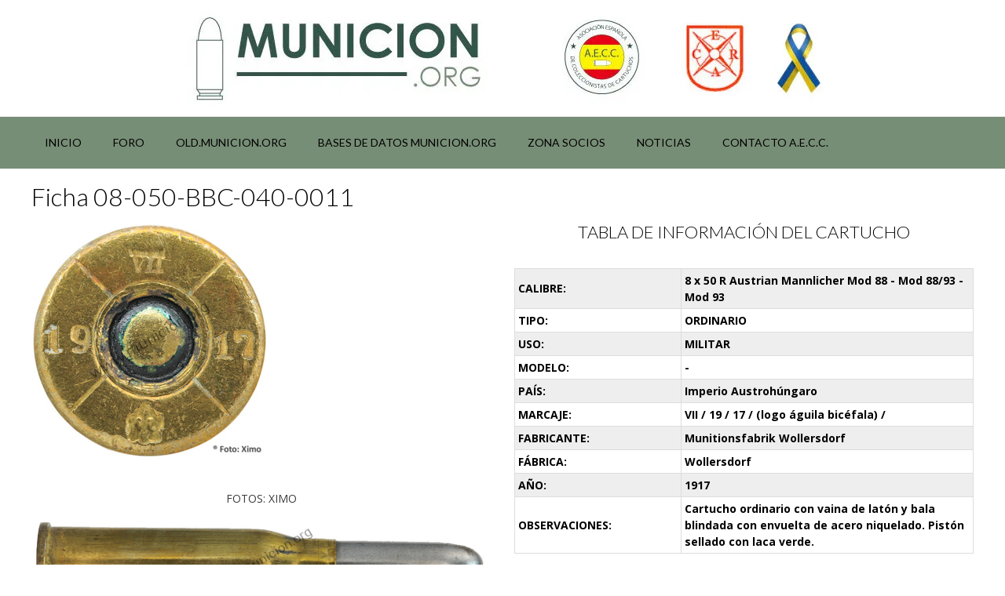

--- FILE ---
content_type: text/html
request_url: https://municion.org/Ficha-08-050-BBC-040-0011/
body_size: 35831
content:
<!DOCTYPE html><!-- Vogue Premium -->
<html lang="es">
<head>
<meta charset="UTF-8">
<meta name="viewport" content="width=device-width, initial-scale=1">
<link rel="profile" href="http://gmpg.org/xfn/11">
<title>Ficha 08-050-BBC-040-0011 &#8211; Munición.org</title><style id="perfmatters-used-css">@-webkit-keyframes fadeIn{0%{opacity:0;}to{opacity:1;}}@keyframes fadeIn{0%{opacity:0;}to{opacity:1;}}@-webkit-keyframes fadeInDown{0%{opacity:0;-webkit-transform:translate3d(0,-100%,0);transform:translate3d(0,-100%,0);}to{opacity:1;-webkit-transform:none;transform:none;}}@keyframes fadeInDown{0%{opacity:0;-webkit-transform:translate3d(0,-100%,0);transform:translate3d(0,-100%,0);}to{opacity:1;-webkit-transform:none;transform:none;}}@-webkit-keyframes fadeInLeft{0%{opacity:0;-webkit-transform:translate3d(-100%,0,0);transform:translate3d(-100%,0,0);}to{opacity:1;-webkit-transform:none;transform:none;}}@keyframes fadeInLeft{0%{opacity:0;-webkit-transform:translate3d(-100%,0,0);transform:translate3d(-100%,0,0);}to{opacity:1;-webkit-transform:none;transform:none;}}@-webkit-keyframes fadeInRight{0%{opacity:0;-webkit-transform:translate3d(100%,0,0);transform:translate3d(100%,0,0);}to{opacity:1;-webkit-transform:none;transform:none;}}@keyframes fadeInRight{0%{opacity:0;-webkit-transform:translate3d(100%,0,0);transform:translate3d(100%,0,0);}to{opacity:1;-webkit-transform:none;transform:none;}}@-webkit-keyframes fadeInUp{0%{opacity:0;-webkit-transform:translate3d(0,100%,0);transform:translate3d(0,100%,0);}to{opacity:1;-webkit-transform:none;transform:none;}}@keyframes fadeInUp{0%{opacity:0;-webkit-transform:translate3d(0,100%,0);transform:translate3d(0,100%,0);}to{opacity:1;-webkit-transform:none;transform:none;}}@-webkit-keyframes slideInDown{0%{-webkit-transform:translateY(-100%);transform:translateY(-100%);visibility:visible;}to{-webkit-transform:translateY(0);transform:translateY(0);}}@keyframes slideInDown{0%{-webkit-transform:translateY(-100%);transform:translateY(-100%);visibility:visible;}to{-webkit-transform:translateY(0);transform:translateY(0);}}@-webkit-keyframes slideInLeft{0%{-webkit-transform:translateX(-100%);transform:translateX(-100%);visibility:visible;}to{-webkit-transform:translateX(0);transform:translateX(0);}}@keyframes slideInLeft{0%{-webkit-transform:translateX(-100%);transform:translateX(-100%);visibility:visible;}to{-webkit-transform:translateX(0);transform:translateX(0);}}@-webkit-keyframes slideInRight{0%{-webkit-transform:translateX(100%);transform:translateX(100%);visibility:visible;}to{-webkit-transform:translateX(0);transform:translateX(0);}}@keyframes slideInRight{0%{-webkit-transform:translateX(100%);transform:translateX(100%);visibility:visible;}to{-webkit-transform:translateX(0);transform:translateX(0);}}@-webkit-keyframes slideInUp{0%{-webkit-transform:translateY(100%);transform:translateY(100%);visibility:visible;}to{-webkit-transform:translateY(0);transform:translateY(0);}}@keyframes slideInUp{0%{-webkit-transform:translateY(100%);transform:translateY(100%);visibility:visible;}to{-webkit-transform:translateY(0);transform:translateY(0);}}@-webkit-keyframes spin{0%{-webkit-transform:rotate(0deg);transform:rotate(0deg);}to{-webkit-transform:rotate(359deg);transform:rotate(359deg);}}@keyframes spin{0%{-webkit-transform:rotate(0deg);transform:rotate(0deg);}to{-webkit-transform:rotate(359deg);transform:rotate(359deg);}}@font-face{font-family:summernote;font-style:normal;font-weight:400;src:url("https://municion.org/wp-content/plugins/customer-area/skins/frontend/master/assets/css/../fonts/summernote.eot");src:url("https://municion.org/wp-content/plugins/customer-area/skins/frontend/master/assets/css/../fonts/summernote.eot?#iefix") format("embedded-opentype"),url("https://municion.org/wp-content/plugins/customer-area/skins/frontend/master/assets/css/../fonts/summernote.woff") format("woff"),url("https://municion.org/wp-content/plugins/customer-area/skins/frontend/master/assets/css/../fonts/summernote.ttf") format("truetype");}@-webkit-keyframes progress-bar-stripes{0%{background-position:40px 0;}to{background-position:0 0;}}@keyframes progress-bar-stripes{0%{background-position:40px 0;}to{background-position:0 0;}}@-ms-viewport{width:device-width;}@keyframes cuar-loading-indicator{to{-webkit-transform:rotate(1turn);transform:rotate(1turn);}}@-webkit-keyframes cuar-loading-indicator{to{-webkit-transform:rotate(1turn);}}body.customer-area-active .cuar-css-wrapper .cuar-content-styles .wp-caption{background:transparent;border:none;margin:0;padding:4px;text-align:left;font-size:.9em;font-style:italic;color:rgba(35,32,30,.408);}body.customer-area-active .cuar-css-wrapper .cuar-content-styles .wp-caption-dd,body.customer-area-active .cuar-css-wrapper .cuar-content-styles .wp-caption .wp-caption-text{color:rgba(35,32,30,.408);font-style:italic;font-size:12px;font-size:13.714px;font-size:.85714286rem;line-height:2;margin:0 0 1.71429rem;}:where(.wp-block-button__link){border-radius:9999px;box-shadow:none;padding:calc(.667em + 2px) calc(1.333em + 2px);text-decoration:none;}:root :where(.wp-block-button .wp-block-button__link.is-style-outline),:root :where(.wp-block-button.is-style-outline>.wp-block-button__link){border:2px solid;padding:.667em 1.333em;}:root :where(.wp-block-button .wp-block-button__link.is-style-outline:not(.has-text-color)),:root :where(.wp-block-button.is-style-outline>.wp-block-button__link:not(.has-text-color)){color:currentColor;}:root :where(.wp-block-button .wp-block-button__link.is-style-outline:not(.has-background)),:root :where(.wp-block-button.is-style-outline>.wp-block-button__link:not(.has-background)){background-color:initial;background-image:none;}:where(.wp-block-columns){margin-bottom:1.75em;}:where(.wp-block-columns.has-background){padding:1.25em 2.375em;}:where(.wp-block-post-comments input[type=submit]){border:none;}:where(.wp-block-cover-image:not(.has-text-color)),:where(.wp-block-cover:not(.has-text-color)){color:#fff;}:where(.wp-block-cover-image.is-light:not(.has-text-color)),:where(.wp-block-cover.is-light:not(.has-text-color)){color:#000;}:root :where(.wp-block-cover h1:not(.has-text-color)),:root :where(.wp-block-cover h2:not(.has-text-color)),:root :where(.wp-block-cover h3:not(.has-text-color)),:root :where(.wp-block-cover h4:not(.has-text-color)),:root :where(.wp-block-cover h5:not(.has-text-color)),:root :where(.wp-block-cover h6:not(.has-text-color)),:root :where(.wp-block-cover p:not(.has-text-color)){color:inherit;}.wp-block-embed.alignleft,.wp-block-embed.alignright,.wp-block[data-align=left]>[data-type="core/embed"],.wp-block[data-align=right]>[data-type="core/embed"]{max-width:360px;width:100%;}.wp-block-embed.alignleft .wp-block-embed__wrapper,.wp-block-embed.alignright .wp-block-embed__wrapper,.wp-block[data-align=left]>[data-type="core/embed"] .wp-block-embed__wrapper,.wp-block[data-align=right]>[data-type="core/embed"] .wp-block-embed__wrapper{min-width:280px;}.wp-block-cover .wp-block-embed{min-height:240px;min-width:320px;}.wp-block-embed{overflow-wrap:break-word;}.wp-block-embed :where(figcaption){margin-bottom:1em;margin-top:.5em;}.wp-block-embed iframe{max-width:100%;}.wp-block-embed__wrapper{position:relative;}.wp-embed-responsive .wp-has-aspect-ratio .wp-block-embed__wrapper:before{content:"";display:block;padding-top:50%;}.wp-embed-responsive .wp-has-aspect-ratio iframe{bottom:0;height:100%;left:0;position:absolute;right:0;top:0;width:100%;}.wp-embed-responsive .wp-embed-aspect-21-9 .wp-block-embed__wrapper:before{padding-top:42.85%;}.wp-embed-responsive .wp-embed-aspect-18-9 .wp-block-embed__wrapper:before{padding-top:50%;}.wp-embed-responsive .wp-embed-aspect-16-9 .wp-block-embed__wrapper:before{padding-top:56.25%;}.wp-embed-responsive .wp-embed-aspect-4-3 .wp-block-embed__wrapper:before{padding-top:75%;}.wp-embed-responsive .wp-embed-aspect-1-1 .wp-block-embed__wrapper:before{padding-top:100%;}.wp-embed-responsive .wp-embed-aspect-9-16 .wp-block-embed__wrapper:before{padding-top:177.77%;}.wp-embed-responsive .wp-embed-aspect-1-2 .wp-block-embed__wrapper:before{padding-top:200%;}:where(.wp-block-file){margin-bottom:1.5em;}:where(.wp-block-file__button){border-radius:2em;display:inline-block;padding:.5em 1em;}:where(.wp-block-file__button):is(a):active,:where(.wp-block-file__button):is(a):focus,:where(.wp-block-file__button):is(a):hover,:where(.wp-block-file__button):is(a):visited{box-shadow:none;color:#fff;opacity:.85;text-decoration:none;}:where(.wp-block-group.wp-block-group-is-layout-constrained){position:relative;}@keyframes turn-on-visibility{0%{opacity:0;}to{opacity:1;}}@keyframes turn-off-visibility{0%{opacity:1;visibility:visible;}99%{opacity:0;visibility:visible;}to{opacity:0;visibility:hidden;}}@keyframes lightbox-zoom-in{0%{transform:translate(calc(( -100vw + var(--wp--lightbox-scrollbar-width) ) / 2 + var(--wp--lightbox-initial-left-position)),calc(-50vh + var(--wp--lightbox-initial-top-position))) scale(var(--wp--lightbox-scale));}to{transform:translate(-50%,-50%) scale(1);}}@keyframes lightbox-zoom-out{0%{transform:translate(-50%,-50%) scale(1);visibility:visible;}99%{visibility:visible;}to{transform:translate(calc(( -100vw + var(--wp--lightbox-scrollbar-width) ) / 2 + var(--wp--lightbox-initial-left-position)),calc(-50vh + var(--wp--lightbox-initial-top-position))) scale(var(--wp--lightbox-scale));visibility:hidden;}}:where(.wp-block-latest-comments:not([style*=line-height] .wp-block-latest-comments__comment)){line-height:1.1;}:where(.wp-block-latest-comments:not([style*=line-height] .wp-block-latest-comments__comment-excerpt p)){line-height:1.8;}:root :where(.wp-block-latest-posts.is-grid){padding:0;}:root :where(.wp-block-latest-posts.wp-block-latest-posts__list){padding-left:0;}ol,ul{box-sizing:border-box;}:where(.wp-block-navigation.has-background .wp-block-navigation-item a:not(.wp-element-button)),:where(.wp-block-navigation.has-background .wp-block-navigation-submenu a:not(.wp-element-button)){padding:.5em 1em;}:where(.wp-block-navigation .wp-block-navigation__submenu-container .wp-block-navigation-item a:not(.wp-element-button)),:where(.wp-block-navigation .wp-block-navigation__submenu-container .wp-block-navigation-submenu a:not(.wp-element-button)),:where(.wp-block-navigation .wp-block-navigation__submenu-container .wp-block-navigation-submenu button.wp-block-navigation-item__content),:where(.wp-block-navigation .wp-block-navigation__submenu-container .wp-block-pages-list__item button.wp-block-navigation-item__content){padding:.5em 1em;}@keyframes overlay-menu__fade-in-animation{0%{opacity:0;transform:translateY(.5em);}to{opacity:1;transform:translateY(0);}}:root :where(p.has-background){padding:1.25em 2.375em;}:where(p.has-text-color:not(.has-link-color)) a{color:inherit;}:where(.wp-block-post-excerpt){margin-bottom:var(--wp--style--block-gap);margin-top:var(--wp--style--block-gap);}:where(.wp-block-preformatted.has-background){padding:1.25em 2.375em;}:where(.wp-block-search__button){border:1px solid #ccc;padding:6px 10px;}:where(.wp-block-search__input){font-family:inherit;font-size:inherit;font-style:inherit;font-weight:inherit;letter-spacing:inherit;line-height:inherit;text-transform:inherit;}:where(.wp-block-search__button-inside .wp-block-search__inside-wrapper){border:1px solid #949494;box-sizing:border-box;padding:4px;}:where(.wp-block-search__button-inside .wp-block-search__inside-wrapper) :where(.wp-block-search__button){padding:4px 8px;}:root :where(.wp-block-separator.is-style-dots){height:auto;line-height:1;text-align:center;}:root :where(.wp-block-separator.is-style-dots):before{color:currentColor;content:"···";font-family:serif;font-size:1.5em;letter-spacing:2em;padding-left:2em;}:root :where(.wp-block-site-logo.is-style-rounded){border-radius:9999px;}:root :where(.wp-block-site-title a){color:inherit;}:root :where(.wp-block-social-links .wp-social-link a){padding:.25em;}:root :where(.wp-block-social-links.is-style-logos-only .wp-social-link a){padding:0;}:root :where(.wp-block-social-links.is-style-pill-shape .wp-social-link a){padding-left:.66667em;padding-right:.66667em;}:root :where(.wp-block-tag-cloud.is-style-outline){display:flex;flex-wrap:wrap;gap:1ch;}:root :where(.wp-block-tag-cloud.is-style-outline a){border:1px solid;font-size:unset !important;margin-right:0;padding:1ch 2ch;text-decoration:none !important;}:where(.wp-block-term-description){margin-bottom:var(--wp--style--block-gap);margin-top:var(--wp--style--block-gap);}:where(pre.wp-block-verse){font-family:inherit;}.editor-styles-wrapper,.entry-content{counter-reset:footnotes;}a[data-fn].fn{counter-increment:footnotes;display:inline-flex;font-size:smaller;text-decoration:none;text-indent:-9999999px;vertical-align:super;}a[data-fn].fn:after{content:"[" counter(footnotes) "]";float:left;text-indent:0;}:root{--wp--preset--font-size--normal:16px;--wp--preset--font-size--huge:42px;}.screen-reader-text{border:0;clip:rect(1px,1px,1px,1px);clip-path:inset(50%);height:1px;margin:-1px;overflow:hidden;padding:0;position:absolute;width:1px;word-wrap:normal !important;}.screen-reader-text:focus{background-color:#ddd;clip:auto !important;clip-path:none;color:#444;display:block;font-size:1em;height:auto;left:5px;line-height:normal;padding:15px 23px 14px;text-decoration:none;top:5px;width:auto;z-index:100000;}html :where(.has-border-color){border-style:solid;}html :where([style*=border-top-color]){border-top-style:solid;}html :where([style*=border-right-color]){border-right-style:solid;}html :where([style*=border-bottom-color]){border-bottom-style:solid;}html :where([style*=border-left-color]){border-left-style:solid;}html :where([style*=border-width]){border-style:solid;}html :where([style*=border-top-width]){border-top-style:solid;}html :where([style*=border-right-width]){border-right-style:solid;}html :where([style*=border-bottom-width]){border-bottom-style:solid;}html :where([style*=border-left-width]){border-left-style:solid;}html :where(img[class*=wp-image-]){height:auto;max-width:100%;}:where(figure){margin:0 0 1em;}html :where(.is-position-sticky){--wp-admin--admin-bar--position-offset:var(--wp-admin--admin-bar--height,0px);}@media screen and (max-width:600px){html :where(.is-position-sticky){--wp-admin--admin-bar--position-offset:0px;}}@keyframes wcptPulse3{0%{transform:translateY(-2px) scale(1);}50%{transform:translateY(-2px) scale(1.2);}100%{transform:translateY(-2px) scale(1);}}@-webkit-keyframes wcptRotate{from{-webkit-transform:rotate(0);}to{-webkit-transform:rotate(360deg);}}@-moz-keyframes wcptRotate{from{-moz-transform:rotate(0);}to{-moz-transform:rotate(360deg);}}@-o-keyframes wcptRotate{from{-o-transform:rotate(0);}to{-o-transform:rotate(360deg);}}@keyframes wcpt-lds-dual-ring{0%{transform:rotate(0);}100%{transform:rotate(360deg);}}@keyframes wcptMediaLoading{0%{opacity:1;}50%{opacity:.25;}100%{opacity:1;}}@keyframes wcptMediaPlaying{0%{box-shadow:0 0 0 rgba(0,0,0,.2),0 0 10px rgba(0,0,0,.1) inset;}100%{box-shadow:0 0 0 10px rgba(0,0,0,.02),0 0 1px rgba(0,0,0,.01) inset;}}@keyframes wcptPulse{0%{transform:translateX(-50%) scale(1);}50%{transform:translateX(-50%) scale(.95);}100%{transform:translateX(-50%) scale(1);}}@keyframes wcptPulse2{0%{transform:scale(1);}50%{transform:scale(1.05);}100%{transform:scale(1);}}@-webkit-keyframes a{to{-webkit-transform:rotate(1turn);transform:rotate(1turn);}}@keyframes a{to{-webkit-transform:rotate(1turn);transform:rotate(1turn);}}@-webkit-keyframes b{0%{background-position:0 0;}to{background-position:30px 0;}}@keyframes b{0%{background-position:0 0;}to{background-position:30px 0;}}[data-th="MARCAJE" i]{}:root{--woocommerce:#7f54b3;--wc-green:#7ad03a;--wc-red:#a00;--wc-orange:#ffba00;--wc-blue:#2ea2cc;--wc-primary:#7f54b3;--wc-primary-text:white;--wc-secondary:#e9e6ed;--wc-secondary-text:#515151;--wc-highlight:#b3af54;--wc-highligh-text:white;--wc-content-bg:#fff;--wc-subtext:#767676;}:root{--woocommerce:#7f54b3;--wc-green:#7ad03a;--wc-red:#a00;--wc-orange:#ffba00;--wc-blue:#2ea2cc;--wc-primary:#7f54b3;--wc-primary-text:white;--wc-secondary:#e9e6ed;--wc-secondary-text:#515151;--wc-highlight:#b3af54;--wc-highligh-text:white;--wc-content-bg:#fff;--wc-subtext:#767676;}@keyframes spin{100%{transform:rotate(360deg);}}@font-face{font-family:star;src:url("https://municion.org/wp-content/plugins/woocommerce/assets/css/../fonts/WooCommerce.woff2") format("woff2"),url("https://municion.org/wp-content/plugins/woocommerce/assets/css/../fonts/WooCommerce.woff") format("woff"),url("https://municion.org/wp-content/plugins/woocommerce/assets/css/../fonts/WooCommerce.ttf") format("truetype");font-weight:400;font-style:normal;}@font-face{font-family:WooCommerce;src:url("https://municion.org/wp-content/plugins/woocommerce/assets/css/../fonts/WooCommerce.woff2") format("woff2"),url("https://municion.org/wp-content/plugins/woocommerce/assets/css/../fonts/WooCommerce.woff") format("woff"),url("https://municion.org/wp-content/plugins/woocommerce/assets/css/../fonts/WooCommerce.ttf") format("truetype");font-weight:400;font-style:normal;}.screen-reader-text{clip:rect(1px,1px,1px,1px);height:1px;overflow:hidden;position:absolute !important;width:1px;word-wrap:normal !important;}@-webkit-keyframes hover-push-effect{50%{-webkit-transform:scale(.8);transform:scale(.8);}100%{-webkit-transform:scale(1);transform:scale(1);}}@keyframes hover-push-effect{50%{-webkit-transform:scale(.8);transform:scale(.8);}100%{-webkit-transform:scale(1);transform:scale(1);}}@keyframes hover-shake{2%{-webkit-transform:translateX(3px) rotate(2deg);transform:translateX(3px) rotate(2deg);}4%{-webkit-transform:translateX(-3px) rotate(-2deg);transform:translateX(-3px) rotate(-2deg);}6%{-webkit-transform:translateX(3px) rotate(2deg);transform:translateX(3px) rotate(2deg);}8%{-webkit-transform:translateX(-3px) rotate(-2deg);transform:translateX(-3px) rotate(-2deg);}10%{-webkit-transform:translateX(2px) rotate(1deg);transform:translateX(2px) rotate(1deg);}12%{-webkit-transform:translateX(-2px) rotate(-1deg);transform:translateX(-2px) rotate(-1deg);}14%{-webkit-transform:translateX(2px) rotate(1deg);transform:translateX(2px) rotate(1deg);}16%{-webkit-transform:translateX(-2px) rotate(-1deg);transform:translateX(-2px) rotate(-1deg);}18%{-webkit-transform:translateX(1px) rotate(0);transform:translateX(1px) rotate(0);}20%{-webkit-transform:translateX(-1px) rotate(0);transform:translateX(-1px) rotate(0);}}@-webkit-keyframes hover-shake{2%{-webkit-transform:translateX(3px) rotate(2deg);transform:translateX(3px) rotate(2deg);}4%{-webkit-transform:translateX(-3px) rotate(-2deg);transform:translateX(-3px) rotate(-2deg);}6%{-webkit-transform:translateX(3px) rotate(2deg);transform:translateX(3px) rotate(2deg);}8%{-webkit-transform:translateX(-3px) rotate(-2deg);transform:translateX(-3px) rotate(-2deg);}10%{-webkit-transform:translateX(2px) rotate(1deg);transform:translateX(2px) rotate(1deg);}12%{-webkit-transform:translateX(-2px) rotate(-1deg);transform:translateX(-2px) rotate(-1deg);}14%{-webkit-transform:translateX(2px) rotate(1deg);transform:translateX(2px) rotate(1deg);}16%{-webkit-transform:translateX(-2px) rotate(-1deg);transform:translateX(-2px) rotate(-1deg);}18%{-webkit-transform:translateX(1px) rotate(0);transform:translateX(1px) rotate(0);}20%{-webkit-transform:translateX(-1px) rotate(0);transform:translateX(-1px) rotate(0);}}@-moz-keyframes hover-shake{2%{-webkit-transform:translateX(3px) rotate(2deg);transform:translateX(3px) rotate(2deg);}4%{-webkit-transform:translateX(-3px) rotate(-2deg);transform:translateX(-3px) rotate(-2deg);}6%{-webkit-transform:translateX(3px) rotate(2deg);transform:translateX(3px) rotate(2deg);}8%{-webkit-transform:translateX(-3px) rotate(-2deg);transform:translateX(-3px) rotate(-2deg);}10%{-webkit-transform:translateX(2px) rotate(1deg);transform:translateX(2px) rotate(1deg);}12%{-webkit-transform:translateX(-2px) rotate(-1deg);transform:translateX(-2px) rotate(-1deg);}14%{-webkit-transform:translateX(2px) rotate(1deg);transform:translateX(2px) rotate(1deg);}16%{-webkit-transform:translateX(-2px) rotate(-1deg);transform:translateX(-2px) rotate(-1deg);}18%{-webkit-transform:translateX(1px) rotate(0);transform:translateX(1px) rotate(0);}20%{-webkit-transform:translateX(-1px) rotate(0);transform:translateX(-1px) rotate(0);}}@-o-keyframes hover-shake{2%{-webkit-transform:translateX(3px) rotate(2deg);transform:translateX(3px) rotate(2deg);}4%{-webkit-transform:translateX(-3px) rotate(-2deg);transform:translateX(-3px) rotate(-2deg);}6%{-webkit-transform:translateX(3px) rotate(2deg);transform:translateX(3px) rotate(2deg);}8%{-webkit-transform:translateX(-3px) rotate(-2deg);transform:translateX(-3px) rotate(-2deg);}10%{-webkit-transform:translateX(2px) rotate(1deg);transform:translateX(2px) rotate(1deg);}12%{-webkit-transform:translateX(-2px) rotate(-1deg);transform:translateX(-2px) rotate(-1deg);}14%{-webkit-transform:translateX(2px) rotate(1deg);transform:translateX(2px) rotate(1deg);}16%{-webkit-transform:translateX(-2px) rotate(-1deg);transform:translateX(-2px) rotate(-1deg);}18%{-webkit-transform:translateX(1px) rotate(0);transform:translateX(1px) rotate(0);}20%{-webkit-transform:translateX(-1px) rotate(0);transform:translateX(-1px) rotate(0);}}@keyframes hover-shake{2%{-webkit-transform:translateX(3px) rotate(2deg);transform:translateX(3px) rotate(2deg);}4%{-webkit-transform:translateX(-3px) rotate(-2deg);transform:translateX(-3px) rotate(-2deg);}6%{-webkit-transform:translateX(3px) rotate(2deg);transform:translateX(3px) rotate(2deg);}8%{-webkit-transform:translateX(-3px) rotate(-2deg);transform:translateX(-3px) rotate(-2deg);}10%{-webkit-transform:translateX(2px) rotate(1deg);transform:translateX(2px) rotate(1deg);}12%{-webkit-transform:translateX(-2px) rotate(-1deg);transform:translateX(-2px) rotate(-1deg);}14%{-webkit-transform:translateX(2px) rotate(1deg);transform:translateX(2px) rotate(1deg);}16%{-webkit-transform:translateX(-2px) rotate(-1deg);transform:translateX(-2px) rotate(-1deg);}18%{-webkit-transform:translateX(1px) rotate(0);transform:translateX(1px) rotate(0);}20%{-webkit-transform:translateX(-1px) rotate(0);transform:translateX(-1px) rotate(0);}}.fa,.fa-brands,.fa-duotone,.fa-light,.fa-regular,.fa-solid,.fa-thin,.fab,.fad,.fal,.far,.fas,.fat{-moz-osx-font-smoothing:grayscale;-webkit-font-smoothing:antialiased;display:var(--fa-display,inline-block);font-style:normal;font-variant:normal;line-height:1;text-rendering:auto;}@-webkit-keyframes fa-beat{0%,90%{-webkit-transform:scale(1);transform:scale(1);}45%{-webkit-transform:scale(var(--fa-beat-scale,1.25));transform:scale(var(--fa-beat-scale,1.25));}}@keyframes fa-beat{0%,90%{-webkit-transform:scale(1);transform:scale(1);}45%{-webkit-transform:scale(var(--fa-beat-scale,1.25));transform:scale(var(--fa-beat-scale,1.25));}}@-webkit-keyframes fa-bounce{0%{-webkit-transform:scale(1) translateY(0);transform:scale(1) translateY(0);}10%{-webkit-transform:scale(var(--fa-bounce-start-scale-x,1.1),var(--fa-bounce-start-scale-y,.9)) translateY(0);transform:scale(var(--fa-bounce-start-scale-x,1.1),var(--fa-bounce-start-scale-y,.9)) translateY(0);}30%{-webkit-transform:scale(var(--fa-bounce-jump-scale-x,.9),var(--fa-bounce-jump-scale-y,1.1)) translateY(var(--fa-bounce-height,-.5em));transform:scale(var(--fa-bounce-jump-scale-x,.9),var(--fa-bounce-jump-scale-y,1.1)) translateY(var(--fa-bounce-height,-.5em));}50%{-webkit-transform:scale(var(--fa-bounce-land-scale-x,1.05),var(--fa-bounce-land-scale-y,.95)) translateY(0);transform:scale(var(--fa-bounce-land-scale-x,1.05),var(--fa-bounce-land-scale-y,.95)) translateY(0);}57%{-webkit-transform:scale(1) translateY(var(--fa-bounce-rebound,-.125em));transform:scale(1) translateY(var(--fa-bounce-rebound,-.125em));}64%{-webkit-transform:scale(1) translateY(0);transform:scale(1) translateY(0);}to{-webkit-transform:scale(1) translateY(0);transform:scale(1) translateY(0);}}@keyframes fa-bounce{0%{-webkit-transform:scale(1) translateY(0);transform:scale(1) translateY(0);}10%{-webkit-transform:scale(var(--fa-bounce-start-scale-x,1.1),var(--fa-bounce-start-scale-y,.9)) translateY(0);transform:scale(var(--fa-bounce-start-scale-x,1.1),var(--fa-bounce-start-scale-y,.9)) translateY(0);}30%{-webkit-transform:scale(var(--fa-bounce-jump-scale-x,.9),var(--fa-bounce-jump-scale-y,1.1)) translateY(var(--fa-bounce-height,-.5em));transform:scale(var(--fa-bounce-jump-scale-x,.9),var(--fa-bounce-jump-scale-y,1.1)) translateY(var(--fa-bounce-height,-.5em));}50%{-webkit-transform:scale(var(--fa-bounce-land-scale-x,1.05),var(--fa-bounce-land-scale-y,.95)) translateY(0);transform:scale(var(--fa-bounce-land-scale-x,1.05),var(--fa-bounce-land-scale-y,.95)) translateY(0);}57%{-webkit-transform:scale(1) translateY(var(--fa-bounce-rebound,-.125em));transform:scale(1) translateY(var(--fa-bounce-rebound,-.125em));}64%{-webkit-transform:scale(1) translateY(0);transform:scale(1) translateY(0);}to{-webkit-transform:scale(1) translateY(0);transform:scale(1) translateY(0);}}@-webkit-keyframes fa-fade{50%{opacity:var(--fa-fade-opacity,.4);}}@keyframes fa-fade{50%{opacity:var(--fa-fade-opacity,.4);}}@-webkit-keyframes fa-beat-fade{0%,to{opacity:var(--fa-beat-fade-opacity,.4);-webkit-transform:scale(1);transform:scale(1);}50%{opacity:1;-webkit-transform:scale(var(--fa-beat-fade-scale,1.125));transform:scale(var(--fa-beat-fade-scale,1.125));}}@keyframes fa-beat-fade{0%,to{opacity:var(--fa-beat-fade-opacity,.4);-webkit-transform:scale(1);transform:scale(1);}50%{opacity:1;-webkit-transform:scale(var(--fa-beat-fade-scale,1.125));transform:scale(var(--fa-beat-fade-scale,1.125));}}@-webkit-keyframes fa-flip{50%{-webkit-transform:rotate3d(var(--fa-flip-x,0),var(--fa-flip-y,1),var(--fa-flip-z,0),var(--fa-flip-angle,-180deg));transform:rotate3d(var(--fa-flip-x,0),var(--fa-flip-y,1),var(--fa-flip-z,0),var(--fa-flip-angle,-180deg));}}@keyframes fa-flip{50%{-webkit-transform:rotate3d(var(--fa-flip-x,0),var(--fa-flip-y,1),var(--fa-flip-z,0),var(--fa-flip-angle,-180deg));transform:rotate3d(var(--fa-flip-x,0),var(--fa-flip-y,1),var(--fa-flip-z,0),var(--fa-flip-angle,-180deg));}}@-webkit-keyframes fa-shake{0%{-webkit-transform:rotate(-15deg);transform:rotate(-15deg);}4%{-webkit-transform:rotate(15deg);transform:rotate(15deg);}8%,24%{-webkit-transform:rotate(-18deg);transform:rotate(-18deg);}12%,28%{-webkit-transform:rotate(18deg);transform:rotate(18deg);}16%{-webkit-transform:rotate(-22deg);transform:rotate(-22deg);}20%{-webkit-transform:rotate(22deg);transform:rotate(22deg);}32%{-webkit-transform:rotate(-12deg);transform:rotate(-12deg);}36%{-webkit-transform:rotate(12deg);transform:rotate(12deg);}40%,to{-webkit-transform:rotate(0deg);transform:rotate(0deg);}}@keyframes fa-shake{0%{-webkit-transform:rotate(-15deg);transform:rotate(-15deg);}4%{-webkit-transform:rotate(15deg);transform:rotate(15deg);}8%,24%{-webkit-transform:rotate(-18deg);transform:rotate(-18deg);}12%,28%{-webkit-transform:rotate(18deg);transform:rotate(18deg);}16%{-webkit-transform:rotate(-22deg);transform:rotate(-22deg);}20%{-webkit-transform:rotate(22deg);transform:rotate(22deg);}32%{-webkit-transform:rotate(-12deg);transform:rotate(-12deg);}36%{-webkit-transform:rotate(12deg);transform:rotate(12deg);}40%,to{-webkit-transform:rotate(0deg);transform:rotate(0deg);}}@-webkit-keyframes fa-spin{0%{-webkit-transform:rotate(0deg);transform:rotate(0deg);}to{-webkit-transform:rotate(1turn);transform:rotate(1turn);}}@keyframes fa-spin{0%{-webkit-transform:rotate(0deg);transform:rotate(0deg);}to{-webkit-transform:rotate(1turn);transform:rotate(1turn);}}.fa-angle-left:before{content:"";}.fa-angle-right:before{content:"";}.fa-angle-up:before{content:"";}.fa-bars:before,.fa-navicon:before{content:"";}.fa-cart-shopping:before,.fa-shopping-cart:before{content:"";}:host,:root{--fa-font-brands:normal 400 1em/1 "Font Awesome 6 Brands";}@font-face{font-family:"Font Awesome 6 Brands";font-style:normal;font-weight:400;font-display:block;src:url("https://municion.org/wp-content/themes/vogue/includes/font-awesome/css/../webfonts/fa-brands-400.woff2") format("woff2"),url("https://municion.org/wp-content/themes/vogue/includes/font-awesome/css/../webfonts/fa-brands-400.ttf") format("truetype");}:host,:root{--fa-font-regular:normal 400 1em/1 "Font Awesome 6 Free";}@font-face{font-family:"Font Awesome 6 Free";font-style:normal;font-weight:400;font-display:block;src:url("https://municion.org/wp-content/themes/vogue/includes/font-awesome/css/../webfonts/fa-regular-400.woff2") format("woff2"),url("https://municion.org/wp-content/themes/vogue/includes/font-awesome/css/../webfonts/fa-regular-400.ttf") format("truetype");}:host,:root{--fa-font-solid:normal 900 1em/1 "Font Awesome 6 Free";}@font-face{font-family:"Font Awesome 6 Free";font-style:normal;font-weight:900;font-display:block;src:url("https://municion.org/wp-content/themes/vogue/includes/font-awesome/css/../webfonts/fa-solid-900.woff2") format("woff2"),url("https://municion.org/wp-content/themes/vogue/includes/font-awesome/css/../webfonts/fa-solid-900.ttf") format("truetype");}.fa-solid,.fas{font-family:"Font Awesome 6 Free";font-weight:900;}@font-face{font-family:"Font Awesome 5 Brands";font-display:block;font-weight:400;src:url("https://municion.org/wp-content/themes/vogue/includes/font-awesome/css/../webfonts/fa-brands-400.woff2") format("woff2"),url("https://municion.org/wp-content/themes/vogue/includes/font-awesome/css/../webfonts/fa-brands-400.ttf") format("truetype");}@font-face{font-family:"Font Awesome 5 Free";font-display:block;font-weight:900;src:url("https://municion.org/wp-content/themes/vogue/includes/font-awesome/css/../webfonts/fa-solid-900.woff2") format("woff2"),url("https://municion.org/wp-content/themes/vogue/includes/font-awesome/css/../webfonts/fa-solid-900.ttf") format("truetype");}@font-face{font-family:"Font Awesome 5 Free";font-display:block;font-weight:400;src:url("https://municion.org/wp-content/themes/vogue/includes/font-awesome/css/../webfonts/fa-regular-400.woff2") format("woff2"),url("https://municion.org/wp-content/themes/vogue/includes/font-awesome/css/../webfonts/fa-regular-400.ttf") format("truetype");}@font-face{font-family:"FontAwesome";font-display:block;src:url("https://municion.org/wp-content/themes/vogue/includes/font-awesome/css/../webfonts/fa-solid-900.woff2") format("woff2"),url("https://municion.org/wp-content/themes/vogue/includes/font-awesome/css/../webfonts/fa-solid-900.ttf") format("truetype");}@font-face{font-family:"FontAwesome";font-display:block;src:url("https://municion.org/wp-content/themes/vogue/includes/font-awesome/css/../webfonts/fa-brands-400.woff2") format("woff2"),url("https://municion.org/wp-content/themes/vogue/includes/font-awesome/css/../webfonts/fa-brands-400.ttf") format("truetype");}@font-face{font-family:"FontAwesome";font-display:block;src:url("https://municion.org/wp-content/themes/vogue/includes/font-awesome/css/../webfonts/fa-regular-400.woff2") format("woff2"),url("https://municion.org/wp-content/themes/vogue/includes/font-awesome/css/../webfonts/fa-regular-400.ttf") format("truetype");unicode-range:u + f003,u + f006,u + f014,u + f016-f017,u + f01a-f01b,u + f01d,u + f022,u + f03e,u + f044,u + f046,u + f05c-f05d,u + f06e,u + f070,u + f087-f088,u + f08a,u + f094,u + f096-f097,u + f09d,u + f0a0,u + f0a2,u + f0a4-f0a7,u + f0c5,u + f0c7,u + f0e5-f0e6,u + f0eb,u + f0f6-f0f8,u + f10c,u + f114-f115,u + f118-f11a,u + f11c-f11d,u + f133,u + f147,u + f14e,u + f150-f152,u + f185-f186,u + f18e,u + f190-f192,u + f196,u + f1c1-f1c9,u + f1d9,u + f1db,u + f1e3,u + f1ea,u + f1f7,u + f1f9,u + f20a,u + f247-f248,u + f24a,u + f24d,u + f255-f25b,u + f25d,u + f271-f274,u + f278,u + f27b,u + f28c,u + f28e,u + f29c,u + f2b5,u + f2b7,u + f2ba,u + f2bc,u + f2be,u + f2c0-f2c1,u + f2c3,u + f2d0,u + f2d2,u + f2d4,u + f2dc;}@font-face{font-family:"FontAwesome";font-display:block;src:url("https://municion.org/wp-content/themes/vogue/includes/font-awesome/css/../webfonts/fa-v4compatibility.woff2") format("woff2"),url("https://municion.org/wp-content/themes/vogue/includes/font-awesome/css/../webfonts/fa-v4compatibility.ttf") format("truetype");unicode-range:u + f041,u + f047,u + f065-f066,u + f07d-f07e,u + f080,u + f08b,u + f08e,u + f090,u + f09a,u + f0ac,u + f0ae,u + f0b2,u + f0d0,u + f0d6,u + f0e4,u + f0ec,u + f10a-f10b,u + f123,u + f13e,u + f148-f149,u + f14c,u + f156,u + f15e,u + f160-f161,u + f163,u + f175-f178,u + f195,u + f1f8,u + f219,u + f250,u + f252,u + f27a;}html{font-family:sans-serif;-webkit-text-size-adjust:100%;-ms-text-size-adjust:100%;}body{margin:0;}article,aside,details,figcaption,figure,footer,header,main,menu,nav,section,summary{display:block;}[hidden],template{display:none;}a{background-color:transparent;}a:active,a:hover{outline:0;}img{border:0;}button,input,optgroup,select,textarea{color:inherit;font:inherit;margin:0;}button{overflow:visible;}button,select{text-transform:none;}button,html input[type="button"],input[type="reset"],input[type="submit"]{-webkit-appearance:button;cursor:pointer;}button[disabled],html input[disabled]{cursor:default;}button::-moz-focus-inner,input::-moz-focus-inner{border:0;padding:0;}table{border-collapse:collapse;border-spacing:0;}td,th{padding:0;}body,button,input,select,textarea{color:#808080;font-size:16px;font-size:14px;line-height:1.5;}h1,h2,h3,h4,h5,h6{clear:both;}p{margin:0 0 20px;}dfn,cite,em,i{font-style:italic;}html{box-sizing:border-box;}*,*:before,*:after{box-sizing:inherit;}body{background:#fff;}ul,ol{margin:0 0 25px 20px;padding:0 0 0 10px;}ul li,ol li{margin:0 0 12px;}ul{list-style:disc;}li > ul,li > ol{margin-bottom:0;margin-left:1.5em;}img{height:auto;max-width:100%;}table{margin:0 0 1.5em;width:100%;}h1,h2,h3,h4,h5,h6,h1 a,h2 a,h3 a,h4 a,h5 a,h6 a{font-weight:300;line-height:1em;word-wrap:break-word;color:#5e5e5e;margin-top:0;}h1{font-size:32px;margin-bottom:.55em;}h3{font-size:22px;margin-bottom:.8em;}button,input[type="button"],input[type="reset"],input[type="submit"]{border:1px solid rgba(0,0,0,.14);border-radius:3px;color:#fff;cursor:pointer;-webkit-appearance:button;font-size:14px;font-weight:400;line-height:1;padding:10px 25px;}button:focus,input[type="button"]:focus,input[type="reset"]:focus,input[type="submit"]:focus,button:active,input[type="button"]:active,input[type="reset"]:active,input[type="submit"]:active{border-color:#aaa #bbb #bbb;box-shadow:inset 0 -1px 0 rgba(255,255,255,.5),inset 0 2px 5px rgba(0,0,0,.15);}a{text-decoration:none;}a:hover,a:active{outline:0;}.main-navigation{text-align:center;border-top:1px solid rgba(0,0,0,.08);}.main-navigation li{position:relative;}.main-navigation a{display:block;text-decoration:none;font-size:14px;}.main-navigation ul ul{background-color:#fff;border-top:2px solid #000;box-shadow:0 3px 6px rgba(0,0,0,.08);float:left;position:absolute;top:65px;left:-999em;z-index:99999;}.main-navigation ul ul ul{left:-999em;top:0;}.main-navigation ul ul li{float:none;width:100%;display:block;}.main-navigation ul ul a:hover,.main-navigation ul ul li.focus > a,.main-navigation ul ul li.current-menu-item > a,.main-navigation ul ul li.current_page_item > a,.main-navigation ul ul li.current-menu-parent > a,.main-navigation ul ul li.current_page_parent > a,.main-navigation ul ul li.current-menu-ancestor > a,.main-navigation ul ul li.current_page_ancestor > a{color:#fff;}.main-navigation ul li:hover > ul,.main-navigation ul li.focus > ul{left:auto;}.main-navigation ul ul li:hover > ul,.main-navigation ul ul li.focus > ul{left:100%;}#main-menu{display:inline-block;}.header-menu-button{display:none;background:none !important;box-shadow:none;border:none;width:100%;color:inherit;}.site-main .comment-navigation,.site-main .posts-navigation,.site-main .post-navigation{margin:0 0 1.5em;overflow:hidden;}.comment-navigation .nav-previous,.posts-navigation .nav-previous,.post-navigation .nav-previous{float:left;width:50%;}.comment-navigation .nav-next,.posts-navigation .nav-next,.post-navigation .nav-next{float:right;text-align:right;width:50%;}.main-navigation{padding:0;}.main-menu-close{display:none;background:none !important;box-shadow:none !important;border:none !important;}.main-navigation ul{display:block;list-style:none;margin:0;padding-left:0;}.main-navigation li{float:left;margin:0;text-transform:uppercase;}.main-navigation li a{padding:22px 20px 23px;font-weight:400;color:inherit;}.main-navigation ul ul a{box-shadow:0 1px 0 rgba(0,0,0,.03);white-space:nowrap;text-align:left;width:100%;padding:15px 25px 15px 20px;min-width:190px;float:none;}.main-navigation ul ul li:last-child a{padding:15px 20px 15px 20px;}.main-navigation ul ul li:hover{background-color:rgba(0,0,0,.02);}.main-navigation.stick-header{top:0;-webkit-transition:top .3s ease 0s;-moz-transition:top .3s ease 0s;-ms-transition:top .3s ease 0s;-o-transition:top .3s ease 0s;transition:top .3s ease 0s;}.screen-reader-text{clip:rect(1px,1px,1px,1px);position:absolute !important;height:1px;width:1px;overflow:hidden;}.screen-reader-text:hover,.screen-reader-text:active,.screen-reader-text:focus{background-color:#f1f1f1;border-radius:3px;box-shadow:0 0 2px 2px rgba(0,0,0,.6);clip:auto !important;color:#21759b;display:block;font-size:14px;font-size:.875rem;font-weight:bold;height:auto;left:5px;line-height:normal;padding:15px 23px 14px;text-decoration:none;top:5px;width:auto;z-index:100000;}.alignleft{display:inline;float:left;margin-right:1.5em;}.clear:before,.clear:after,.entry-content:before,.entry-content:after,.comment-content:before,.comment-content:after,.site-header:before,.site-header:after,.site-content:before,.site-content:after,.site-footer:before,.site-footer:after{content:"";display:table;}.clear:after,.entry-content:after,.comment-content:after,.site-header:after,.site-content:after,.site-footer:after{clear:both;}.widget{margin:0 0 1.5em;}.woocommerce #container,.woocommerce-page #container,.content-area{width:75%;float:left;padding:30px 2% 30px 0;position:relative;box-shadow:-1px 0 0 rgba(0,0,0,.06) inset;}.content-no-sidebar .content-area,.page-template-template-full-width-php .content-area,.page-template-template-full-width-php .widget-area{box-shadow:none;}.error404 .content-area,.content-area-full,.page-template-template-full-width-php .content-area,.woocommerce .content-no-sidebar #container,.woocommerce-page .content-no-sidebar #container,.content-no-sidebar .content-area{float:none !important;width:100% !important;padding:30px 0 !important;box-shadow:none !important;}.site-main > .entry-header{border-bottom:1px solid rgba(0,0,0,.08);position:relative;margin:0 0 25px;padding:0 0 20px;}.site-main > .entry-header .entry-title,header.woocommerce-products-header{margin:0;padding:0;float:left;}.site-main > .entry-header .entry-title,header.woocommerce-products-header .page-title{font-size:28px;}.site-main > .entry-header:after{display:block;content:"";clear:both;}h3.entry-title{font-size:32px;}.clearboth{clear:both;}.site-container{max-width:1240px;margin:0 auto;padding:0 30px;}@keyframes loader-rotate{0%{transform:rotate(0);}100%{transform:rotate(360deg);}}@keyframes loader-scale{0%{transform:scale(0);opacity:0;}50%{opacity:1;}100%{transform:scale(1);opacity:0;}}@keyframes corners{6%{width:140px;height:15px;}25%{width:15px;height:15px;left:calc(100% - 15px);top:0;}31%{height:140px;}50%{height:15px;top:calc(100% - 15px);left:calc(100% - 15px);}56%{width:140px;}75%{width:15px;left:0;top:calc(100% - 15px);}81%{height:140px;}}.header-cart{position:relative;}.site-header{box-shadow:0 -1px 0 rgba(0,0,0,.14) inset;position:relative;color:#2d2d2d;}.site-header .site-container{text-align:center;}.site-branding{padding:10px 0 10px;display:inline-block;}.site-branding a{display:block;}.site-branding a img{display:block;}.site-footer-widgets .widget ul{margin:0;padding:0;}.site-footer-widgets .widget ul li{margin:0 0 2px;padding:0;display:block;float:none;}.site-footer-widgets .widget ul li a{color:inherit;}.hentry{border-bottom:1px solid rgba(0,0,0,.1);margin:0 0 30px;padding:0 0 35px;}.hentry:last-child{border-bottom:0;margin:0;}.byline,.updated:not(.published){display:none;}.single .byline,.group-blog .byline{display:inline;}.page-content,.entry-content,.entry-summary{margin:0;}.wp-caption img{box-shadow:none;}.post-loop-content .entry-meta,.single .entry-meta{font-style:italic;font-size:.9em;margin:0 0 5px;}.post-loop-content .entry-footer,.single .entry-footer{font-style:italic;font-size:.9em;margin:8px 0 0;}.post-loop-content .entry-footer > span,.single .entry-footer > span{margin:0 15px 0 0;}.wp-caption{margin-bottom:1.5em;max-width:100%;}.wp-caption img[class*="wp-image-"]{display:block;margin:0 auto;}.wp-caption .wp-caption-text{margin:.8075em 0;}.scroll-to-top{background-color:rgba(0,0,0,.6);box-shadow:0 0 0 1px rgba(0,0,0,.4) inset;border-radius:2px;color:#fff;font-size:20px;cursor:pointer;height:44px;padding:6px 0 0;position:fixed;bottom:70px;right:12px;text-align:center;width:44px;z-index:999;display:none;}@media screen and (max-width: 980px){.main-menu-inner{display:none !important;}.main-navigation li{margin:0 0 1px;}.main-navigation ul ul{box-shadow:0 1px 3px rgba(0,0,0,.02);position:relative !important;border:0;top:0 !important;left:0 !important;float:none !important;background-color:rgba(255,255,255,.1) !important;padding:0;margin:0;display:none !important;}.main-navigation ul ul li:last-child a,.main-navigation ul ul li a{box-shadow:none;padding:7px 12px;width:auto;}.main-navigation ul ul li a{white-space:normal;}.main-navigation ul ul li a:hover{background:none;}.main-navigation ul ul li:last-child a{padding:7px 12px 7px;}.main-navigation a{font-size:14px !important;}.vogue-mobile-nav-skin-dark #main-menu,.vogue-mobile-nav-skin-custom #main-menu{color:#fff;background:#000;}.vogue-mobile-nav-skin-dark li a,.vogue-mobile-nav-skin-custom li a{color:#c5c5c5 !important;}.vogue-mobile-nav-skin-dark .main-menu-close,.vogue-mobile-nav-skin-custom .main-menu-close{color:#898989;}.vogue-mobile-nav-skin-dark ul ul,.vogue-mobile-nav-skin-custom ul ul{background-color:rgba(255,255,255,.14) !important;}.vogue-mobile-nav-skin-dark a.header-cart-contents,.vogue-mobile-nav-skin-custom a.header-cart-contents{color:#fff;}}@media only screen and (max-width: 782px){.page-template-default .content-area,.woocommerce #container,.woocommerce-page #container,.content-area{box-shadow:none !important;width:100% !important;float:none !important;padding:25px 0 30px !important;}}@media only screen and (max-width: 700px){.content-area .entry-header h1.entry-title,.woocommerce h1.page-title,.woocommerce-page h1.page-title{margin:0 0 12px;}.site-main > .entry-header .entry-title,header.woocommerce-products-header{float:none;}}body,.widget-area .widget a{color:#3c3c3c;font-family:"Open Sans","Arial",sans-serif;}h1,h2,h3,h4,h5,h6,h1 a,h2 a,h3 a,h4 a,h5 a,h6 a,.widget-area .widget-title,.main-navigation ul li a{color:#000;font-family:"Lato","Tahoma",sans-serif;}.woocommerce table.cart th,.woocommerce-page #content table.cart th,.woocommerce-page table.cart th,.woocommerce input.button.alt,.woocommerce-page #content input.button.alt,.woocommerce table.cart input,.woocommerce-page #content table.cart input,.woocommerce-page table.cart input,button,input[type="button"],input[type="reset"],input[type="submit"]{font-family:"Lato","Tahoma",sans-serif;}#comments .form-submit #submit,.search-block .search-submit,.side-aligned-social a.header-social-icon,.no-results-btn,button,input[type="button"],input[type="reset"],input[type="submit"],.woocommerce ul.products li.product a.add_to_cart_button,.woocommerce-page ul.products li.product a.add_to_cart_button,.woocommerce ul.products li.product .onsale,.woocommerce-page ul.products li.product .onsale,.woocommerce button.button.alt,.woocommerce-page button.button.alt,.woocommerce input.button.alt:hover,.woocommerce-page #content input.button.alt:hover,.woocommerce .cart-collaterals .shipping_calculator .button,.woocommerce-page .cart-collaterals .shipping_calculator .button,.woocommerce a.button,.woocommerce #respond input#submit.alt,.woocommerce a.button.alt,.woocommerce button.button.alt,.woocommerce input.button.alt,.woocommerce-page a.button,.woocommerce input.button,.woocommerce-page #content input.button,.woocommerce-page input.button,.woocommerce #review_form #respond .form-submit input,.woocommerce-page #review_form #respond .form-submit input,.woocommerce-cart .wc-proceed-to-checkout a.checkout-button:hover,.woocommerce .widget_price_filter .ui-slider .ui-slider-range,.woocommerce .widget_price_filter .ui-slider .ui-slider-handle,.single-product span.onsale,.woocommerce button.button.alt.disabled,.main-navigation ul ul a:hover,.main-navigation ul ul li.focus > a,.main-navigation ul ul li.current-menu-item > a,.main-navigation ul ul li.current_page_item > a,.main-navigation ul ul li.current-menu-parent > a,.main-navigation ul ul li.current_page_parent > a,.main-navigation ul ul li.current-menu-ancestor > a,.main-navigation ul ul li.current_page_ancestor > a,.main-navigation button,.vogue-btn,.wpcf7-submit,.vogue-numeric-navigation.square li a,.vogue-numeric-navigation.square li a:hover,.vogue-numeric-navigation.square li.active a,.vogue-numeric-navigation.square li.disabled,.vogue-numeric-navigation.circle li a,.vogue-numeric-navigation.circle li a:hover,.vogue-numeric-navigation.circle li.active a,.vogue-numeric-navigation.circle li.disabled,.vogue-numeric-navigation.squaretxt li a,.vogue-numeric-navigation.squaretxt li a:hover,.vogue-numeric-navigation.squaretxt li.active a,.vogue-numeric-navigation.squaretxt li.disabled,.pag-btn-two .vogue-loadmore,.wp-paginate li a:hover,.wp-paginate li a:active,.wp-paginate li .current,.wp-paginate.wpp-modern-grey li a:hover,.wp-paginate.wpp-modern-grey li .current{background:inherit;background-color:#f061a8;}a,.content-area .entry-content a,#comments a,.post-edit-link,.site-title a,.error-404.not-found .page-header .page-title span,.search-button .fa-search,.header-cart-checkout.cart-has-items .fa-shopping-cart,.site-header-topbar li.focus > a,.vogue-numeric-navigation.circle li.prev a,.vogue-numeric-navigation.circle li.next a,.vogue-numeric-navigation.squaretxt li.prev a,.vogue-numeric-navigation.squaretxt li.next a,.main-navigation div > ul > li > a:hover,.main-navigation div > ul > li.current-menu-item > a,.main-navigation div > ul > li.current-menu-ancestor > a,.main-navigation div > ul > li.current-menu-parent > a,.main-navigation div > ul > li.current_page_parent > a,.main-navigation div > ul > li.current_page_ancestor > a,.main-navigation div > ul > li.focus > a{color:#f061a8;}a:hover,.content-area .entry-content a:hover,.header-social .header-social-icon:hover,.site-header-topbar ul li a:hover,.widget-area .widget a:hover,.site-footer-widgets .widget a:hover,.site-footer .widget a:hover,.search-btn:hover,.search-button .fa-search:hover,.site-footer-bottom-bar ul li a:hover,.woocommerce #content div.product p.price,.woocommerce-page #content div.product p.price,.woocommerce-page div.product p.price,.woocommerce #content div.product span.price,.woocommerce div.product span.price,.woocommerce-page #content div.product span.price,.woocommerce-page div.product span.price,.woocommerce #content div.product .woocommerce-tabs ul.tabs li.active,.woocommerce div.product .woocommerce-tabs ul.tabs li.active,.woocommerce-page #content div.product .woocommerce-tabs ul.tabs li.active,.woocommerce-page div.product .woocommerce-tabs ul.tabs li.active,.vogue-numeric-navigation.circle li.prev a:hover,.vogue-numeric-navigation.circle li.next a:hover,.vogue-numeric-navigation.squaretxt li.prev a:hover,.vogue-numeric-navigation.squaretxt li.next a:hover,.vogue-numeric-navigation.numbers li.prev a:hover,.vogue-numeric-navigation.numbers li.next a:hover,.vogue-numeric-navigation.numbers li.active a{color:#ea1b82;}.main-navigation button:hover,#comments .form-submit #submit:hover,.search-block .search-submit:hover,.no-results-btn:hover,button,input[type="button"],input[type="reset"],input[type="submit"],.woocommerce input.button.alt,.woocommerce-page #content input.button.alt,.woocommerce .cart-collaterals .shipping_calculator .button,.woocommerce-page .cart-collaterals .shipping_calculator .button,.woocommerce a.button:hover,.woocommerce #respond input#submit.alt:hover,.woocommerce a.button.alt:hover,.woocommerce button.button.alt:hover,.woocommerce input.button.alt:hover,.woocommerce-page a.button:hover,.woocommerce input.button:hover,.woocommerce-page #content input.button:hover,.woocommerce-page input.button:hover,.woocommerce ul.products li.product a.add_to_cart_button:hover,.woocommerce-page ul.products li.product a.add_to_cart_button:hover,.woocommerce button.button.alt:hover,.woocommerce-page button.button.alt:hover,.woocommerce #review_form #respond .form-submit input:hover,.woocommerce-page #review_form #respond .form-submit input:hover,.woocommerce-cart .wc-proceed-to-checkout a.checkout-button,.woocommerce .widget_price_filter .price_slider_wrapper .ui-widget-content,.woocommerce button.button.alt.disabled:hover,.vogue-numeric-navigation.square li a:hover,.vogue-numeric-navigation.square li.active a,.vogue-numeric-navigation.circle li a:hover,.vogue-numeric-navigation.circle li.active a,.vogue-numeric-navigation.squaretxt li a:hover,.vogue-numeric-navigation.squaretxt li.active a,.pag-btn-two .vogue-loadmore:hover,.vogue-btn:hover,.wpcf7-submit:hover{background:inherit;background-color:#ea1b82;}.site-main-bar{position:relative;}.header-social{position:absolute;left:20px;}a.site-logo-img{display:inline-block;vertical-align:middle;}.site-sub-bar{position:absolute;width:100%;top:50%;left:0;margin:-20px 0 0;}.header-cart{position:absolute;right:53px;}.header-no-search .header-cart{right:15px;}a.header-cart-contents{color:inherit !important;padding:0 4px;display:block;font-size:20px;}.header-cart-amount{font-size:24px;vertical-align:middle;}.header-cart-amount span{display:none;}.header-cart-checkout{position:relative;top:2px;}#primary-menu,.menu-main-menu-container{display:inline-block;vertical-align:middle;}#page{position:relative;right:0;-webkit-transition:right .4s ease 0s;-moz-transition:right .4s ease 0s;-ms-transition:right .4s ease 0s;-o-transition:right .4s ease 0s;transition:right .4s ease 0s;}@media screen and (max-width: 980px){.header-menu-button{display:block;padding:20px 20px 22px;text-transform:uppercase;cursor:pointer;}.header-menu-button i{font-size:14px;vertical-align:middle;position:relative;top:1px;}.header-menu-button span{vertical-align:middle;margin:0 0 0 6px;}#primary-menu,.menu-main-menu-container{display:block;}.main-navigation #main-menu{box-shadow:1px 0 0 0 rgba(0,0,0,.08) inset;position:fixed;top:0;right:-280px;width:280px;max-width:100%;-ms-box-sizing:border-box;-moz-box-sizing:border-box;-webkit-box-sizing:border-box;box-sizing:border-box;padding:58px 22px 30px 22px;z-index:99999;height:100%;overflow:auto;-webkit-transition:right .4s ease 0s;-moz-transition:right .4s ease 0s;-ms-transition:right .4s ease 0s;-o-transition:right .4s ease 0s;transition:right .4s ease 0s;}.main-navigation li{display:block;float:none;}.main-navigation li a{display:block;float:none;padding:7px 0;text-align:left;}.main-navigation ul ul{position:relative !important;top:0 !important;left:0 !important;float:none !important;padding:0;margin:0;display:none;}.main-navigation ul ul li:last-child a,.main-navigation ul ul li a{width:auto;}.main-navigation ul ul li a{background:none !important;}#primary-menu{display:block;}.main-menu-close{display:block;border-radius:4px;position:absolute;top:10px;right:10px;font-size:22px;text-align:center;padding:0 8px 0 12px;height:40px;line-height:38px;cursor:pointer;}.main-menu-close .fa-angle-left{position:relative;left:-6px;}}@media only screen and (max-width: 782px){.site-header .site-container{text-align:center;}.site-branding{width:100%;float:none;text-align:center;padding:8px 0 0;}.site-branding a{display:inline-block;}.site-sub-bar{position:relative;text-align:center;padding:10px 0;margin:0;}.header-social{position:relative;top:auto;left:auto;display:inline-block;vertical-align:middle;}.header-cart{float:none;text-align:center;display:inline-block;vertical-align:middle;padding:4px 0;margin:0 0 2px;position:relative;top:auto;right:auto;}a.header-cart-contents{padding:2px 2px;}.main-navigation{width:100%;float:none;text-align:center;}.main-navigation li{text-align:left;}.header-menu-button{margin:0;padding:10px 0 12px;display:block;}}.header-cart-checkout{font-size:12px;}.site-footer-standard{background-color:#fdfdfd;box-shadow:0 1px 0 rgba(0,0,0,.08) inset;color:#000;}.site-footer-standard .site-footer-widgets{padding:50px 0 60px;}.site-footer-standard .site-footer-widgets .site-container > ul{margin:0;padding:0;display:table-row;}.site-footer-standard .site-footer-widgets .site-container > ul > li{margin:0;padding:10px 18px 20px;list-style-type:none;display:table-cell;width:10%;box-sizing:border-box;vertical-align:top;}.site-footer-standard .site-footer-widgets .site-container > ul > li:first-child{padding:10px 18px 20px 0;}.site-footer-standard .site-footer-widgets .site-container > ul > li:last-child{padding:10px 0 20px 18px;}.site-footer .widget a{color:inherit;}@media only screen and (max-width: 960px){.site-footer-standard .site-footer-widgets .site-container > ul > li{margin:0;padding:10px 20px 20px;display:block;width:50%;float:left;}.site-footer-standard .site-footer-widgets .site-container > ul > li:first-child{padding:10px 20px 20px;}.site-footer-standard .site-footer-widgets .site-container > ul > li:last-child{padding:10px 20px 20px;}}@media only screen and (max-width: 782px){.site-footer-standard .site-footer-widgets .site-container > ul{display:block;}.site-footer-standard .site-footer-widgets .site-container > ul > li{padding:10px 5px 30px;width:100%;float:none;}.site-footer-standard .site-footer-widgets .site-container > ul > li:first-child,.site-footer-standard .site-footer-widgets .site-container > ul > li:last-child{padding:10px 5px 30px;}}.vc_clearfix:after,.vc_column-inner::after,.vc_el-clearfix,.vc_row:after{clear:both;}.vc_row:after,.vc_row:before{content:" ";display:table;}.vc_column_container{width:100%;}.vc_row{margin-left:-15px;margin-right:-15px;}.vc_col-lg-1,.vc_col-lg-10,.vc_col-lg-11,.vc_col-lg-12,.vc_col-lg-2,.vc_col-lg-3,.vc_col-lg-4,.vc_col-lg-5,.vc_col-lg-6,.vc_col-lg-7,.vc_col-lg-8,.vc_col-lg-9,.vc_col-md-1,.vc_col-md-10,.vc_col-md-11,.vc_col-md-12,.vc_col-md-2,.vc_col-md-3,.vc_col-md-4,.vc_col-md-5,.vc_col-md-6,.vc_col-md-7,.vc_col-md-8,.vc_col-md-9,.vc_col-sm-1,.vc_col-sm-10,.vc_col-sm-11,.vc_col-sm-12,.vc_col-sm-2,.vc_col-sm-3,.vc_col-sm-4,.vc_col-sm-5,.vc_col-sm-6,.vc_col-sm-7,.vc_col-sm-8,.vc_col-sm-9,.vc_col-xs-1,.vc_col-xs-10,.vc_col-xs-11,.vc_col-xs-12,.vc_col-xs-2,.vc_col-xs-3,.vc_col-xs-4,.vc_col-xs-5,.vc_col-xs-6,.vc_col-xs-7,.vc_col-xs-8,.vc_col-xs-9{position:relative;min-height:1px;padding-left:15px;padding-right:15px;box-sizing:border-box;}@media (min-width:768px){.vc_col-sm-1,.vc_col-sm-10,.vc_col-sm-11,.vc_col-sm-12,.vc_col-sm-2,.vc_col-sm-3,.vc_col-sm-4,.vc_col-sm-5,.vc_col-sm-6,.vc_col-sm-7,.vc_col-sm-8,.vc_col-sm-9{float:left;}.vc_col-sm-12{width:100%;}.vc_col-sm-6{width:50%;}}@font-face{font-family:vcpb-plugin-icons;src:url("https://municion.org/wp-content/plugins/js_composer/assets/css/../fonts/vc_icons_v3/fonts/vcpb-plugin-icons.eot?onqajd");src:url("https://municion.org/wp-content/plugins/js_composer/assets/css/../fonts/vc_icons_v3/fonts/vcpb-plugin-icons.eot?onqajd#iefix") format("embedded-opentype"),url("https://municion.org/wp-content/plugins/js_composer/assets/css/../fonts/vc_icons_v3/fonts/vcpb-plugin-icons.ttf?onqajd") format("truetype"),url("https://municion.org/wp-content/plugins/js_composer/assets/css/../fonts/vc_icons_v3/fonts/vcpb-plugin-icons.woff?onqajd") format("woff"),url("https://municion.org/wp-content/plugins/js_composer/assets/css/../fonts/vc_icons_v3/fonts/vcpb-plugin-icons.svg?onqajd#vcpb-plugin-icons") format("svg");font-weight:400;font-style:normal;font-display:block;}.vc_txt_align_center{text-align:center;}#content .wpb_alert p:last-child,#content .wpb_text_column :last-child,#content .wpb_text_column p:last-child,.vc_message_box>p:last-child,.wpb_alert p:last-child,.wpb_text_column :last-child,.wpb_text_column p:last-child{margin-bottom:0;}.wpb_button,.wpb_content_element,ul.wpb_thumbnails-fluid>li{margin-bottom:35px;}.wpb-content-wrapper{margin:0;padding:0;border:none;overflow:unset;display:block;}.vc_row[data-vc-full-width]{transition:opacity .5s ease;overflow:hidden;}.vc_column-inner::after,.vc_column-inner::before{content:" ";display:table;}.vc_column_container{padding-left:0;padding-right:0;}.vc_column_container>.vc_column-inner{box-sizing:border-box;padding-left:15px;padding-right:15px;width:100%;}.wpb_widgetised_column .wpb_wrapper>ul{margin:0;}.wpb_widgetised_column .wpb_wrapper>ul>li{margin-left:0;background-image:none;list-style:none !important;}.wpb_widgetised_column .wpb_wrapper>ul>li:after,.wpb_widgetised_column .wpb_wrapper>ul>li:before{display:none !important;}@keyframes progress-bar-stripes{from{background-position:40px 0;}to{background-position:0 0;}}@keyframes load7{0%,100%,80%{box-shadow:0 2.5em 0 -1.3em rgba(235,235,235,.75);}40%{box-shadow:0 2.5em 0 0 rgba(235,235,235,.75);}}@font-face{font-family:vc_grid_v1;src:url("https://municion.org/wp-content/plugins/js_composer/assets/css/../fonts/vc_grid/vc_grid_v1.eot?-9hbgac");src:url("https://municion.org/wp-content/plugins/js_composer/assets/css/../fonts/vc_grid/vc_grid_v1.eot?#iefix-9hbgac") format("embedded-opentype"),url("https://municion.org/wp-content/plugins/js_composer/assets/css/../fonts/vc_grid/vc_grid_v1.woff?-9hbgac") format("woff"),url("https://municion.org/wp-content/plugins/js_composer/assets/css/../fonts/vc_grid/vc_grid_v1.ttf?-9hbgac") format("truetype"),url("https://municion.org/wp-content/plugins/js_composer/assets/css/../fonts/vc_grid/vc_grid_v1.svg?-9hbgac#vc_grid_v1") format("svg");font-weight:400;font-style:normal;}[class*=" vc_arrow-icon-"],[class^=vc_arrow-icon-]{font-family:vc_grid_v1;speak:none;font-style:normal;font-weight:400;font-variant:normal;text-transform:none;line-height:1;-webkit-font-smoothing:antialiased;-moz-osx-font-smoothing:grayscale;}@keyframes wpb_ttb{0%{transform:translate(0,-10%);opacity:0;filter:alpha(opacity=0);}100%{transform:translate(0,0);opacity:1;filter:alpha(opacity=100);}}@keyframes wpb_btt{0%{transform:translate(0,10%);opacity:0;filter:alpha(opacity=0);}100%{transform:translate(0,0);opacity:1;filter:alpha(opacity=100);}}@keyframes wpb_ltr{0%{transform:translate(-10%,0);opacity:0;filter:alpha(opacity=0);}100%{transform:translate(0,0);opacity:1;filter:alpha(opacity=100);}}@keyframes wpb_rtl{0%{transform:translate(10%,0);opacity:0;filter:alpha(opacity=0);}100%{transform:translate(0,0);opacity:1;filter:alpha(opacity=100);}}@keyframes wpb_appear{0%{transform:scale(.5);opacity:.1;filter:alpha(opacity=10);}100%{transform:scale(1);opacity:1;filter:alpha(opacity=100);}}@keyframes vc_woo-add-cart-load{0%,100%,80%{box-shadow:0 2.5em 0 -1.3em rgba(235,235,235,.75);}40%{box-shadow:0 2.5em 0 0 rgba(235,235,235,.75);}}@font-face{font-family:"FontAwesome";src:url("https://municion.org/wp-content/plugins/product-slider-for-woocommerce/css/../fonts/fontawesome-webfont.eot?v=4.6.3");src:url("https://municion.org/wp-content/plugins/product-slider-for-woocommerce/css/../fonts/fontawesome-webfont.eot?#iefix&v=4.6.3") format("embedded-opentype"),url("https://municion.org/wp-content/plugins/product-slider-for-woocommerce/css/../fonts/fontawesome-webfont.woff2?v=4.6.3") format("woff2"),url("https://municion.org/wp-content/plugins/product-slider-for-woocommerce/css/../fonts/fontawesome-webfont.woff?v=4.6.3") format("woff"),url("https://municion.org/wp-content/plugins/product-slider-for-woocommerce/css/../fonts/fontawesome-webfont.ttf?v=4.6.3") format("truetype"),url("https://municion.org/wp-content/plugins/product-slider-for-woocommerce/css/../fonts/fontawesome-webfont.svg?v=4.6.3#fontawesomeregular") format("svg");font-weight:normal;font-style:normal;}@-webkit-keyframes fa-spin{0%{-webkit-transform:rotate(0deg);transform:rotate(0deg);}100%{-webkit-transform:rotate(359deg);transform:rotate(359deg);}}@keyframes fa-spin{0%{-webkit-transform:rotate(0deg);transform:rotate(0deg);}100%{-webkit-transform:rotate(359deg);transform:rotate(359deg);}}.fa-shopping-cart:before{content:"";}.fa-navicon:before,.fa-reorder:before,.fa-bars:before{content:"";}.fa-angle-left:before{content:"";}.fa-angle-right:before{content:"";}.fa-angle-up:before{content:"";}@-webkit-keyframes bounce{from,20%,53%,80%,to{-webkit-animation-timing-function:cubic-bezier(.215,.61,.355,1);animation-timing-function:cubic-bezier(.215,.61,.355,1);-webkit-transform:translate3d(0,0,0);transform:translate3d(0,0,0);}40%,43%{-webkit-animation-timing-function:cubic-bezier(.755,.05,.855,.06);animation-timing-function:cubic-bezier(.755,.05,.855,.06);-webkit-transform:translate3d(0,-30px,0);transform:translate3d(0,-30px,0);}70%{-webkit-animation-timing-function:cubic-bezier(.755,.05,.855,.06);animation-timing-function:cubic-bezier(.755,.05,.855,.06);-webkit-transform:translate3d(0,-15px,0);transform:translate3d(0,-15px,0);}90%{-webkit-transform:translate3d(0,-4px,0);transform:translate3d(0,-4px,0);}}@keyframes bounce{from,20%,53%,80%,to{-webkit-animation-timing-function:cubic-bezier(.215,.61,.355,1);animation-timing-function:cubic-bezier(.215,.61,.355,1);-webkit-transform:translate3d(0,0,0);transform:translate3d(0,0,0);}40%,43%{-webkit-animation-timing-function:cubic-bezier(.755,.05,.855,.06);animation-timing-function:cubic-bezier(.755,.05,.855,.06);-webkit-transform:translate3d(0,-30px,0);transform:translate3d(0,-30px,0);}70%{-webkit-animation-timing-function:cubic-bezier(.755,.05,.855,.06);animation-timing-function:cubic-bezier(.755,.05,.855,.06);-webkit-transform:translate3d(0,-15px,0);transform:translate3d(0,-15px,0);}90%{-webkit-transform:translate3d(0,-4px,0);transform:translate3d(0,-4px,0);}}@keyframes bounceIn{from,20%,40%,60%,80%,to{-webkit-animation-timing-function:cubic-bezier(.215,.61,.355,1);animation-timing-function:cubic-bezier(.215,.61,.355,1);}0%{opacity:0;-webkit-transform:scale3d(.3,.3,.3);transform:scale3d(.3,.3,.3);}20%{-webkit-transform:scale3d(1.1,1.1,1.1);transform:scale3d(1.1,1.1,1.1);}40%{-webkit-transform:scale3d(.9,.9,.9);transform:scale3d(.9,.9,.9);}60%{opacity:1;-webkit-transform:scale3d(1.03,1.03,1.03);transform:scale3d(1.03,1.03,1.03);}80%{-webkit-transform:scale3d(.97,.97,.97);transform:scale3d(.97,.97,.97);}to{opacity:1;-webkit-transform:scale3d(1,1,1);transform:scale3d(1,1,1);}}@-webkit-keyframes bounceInDown{from,60%,75%,90%,to{-webkit-animation-timing-function:cubic-bezier(.215,.61,.355,1);animation-timing-function:cubic-bezier(.215,.61,.355,1);}0%{opacity:0;-webkit-transform:translate3d(0,-3000px,0);transform:translate3d(0,-3000px,0);}60%{opacity:1;-webkit-transform:translate3d(0,25px,0);transform:translate3d(0,25px,0);}75%{-webkit-transform:translate3d(0,-10px,0);transform:translate3d(0,-10px,0);}90%{-webkit-transform:translate3d(0,5px,0);transform:translate3d(0,5px,0);}to{-webkit-transform:none;transform:none;}}@keyframes bounceInDown{from,60%,75%,90%,to{-webkit-animation-timing-function:cubic-bezier(.215,.61,.355,1);animation-timing-function:cubic-bezier(.215,.61,.355,1);}0%{opacity:0;-webkit-transform:translate3d(0,-3000px,0);transform:translate3d(0,-3000px,0);}60%{opacity:1;-webkit-transform:translate3d(0,25px,0);transform:translate3d(0,25px,0);}75%{-webkit-transform:translate3d(0,-10px,0);transform:translate3d(0,-10px,0);}90%{-webkit-transform:translate3d(0,5px,0);transform:translate3d(0,5px,0);}to{-webkit-transform:none;transform:none;}}@-webkit-keyframes bounceInLeft{from,60%,75%,90%,to{-webkit-animation-timing-function:cubic-bezier(.215,.61,.355,1);animation-timing-function:cubic-bezier(.215,.61,.355,1);}0%{opacity:0;-webkit-transform:translate3d(-3000px,0,0);transform:translate3d(-3000px,0,0);}60%{opacity:1;-webkit-transform:translate3d(25px,0,0);transform:translate3d(25px,0,0);}75%{-webkit-transform:translate3d(-10px,0,0);transform:translate3d(-10px,0,0);}90%{-webkit-transform:translate3d(5px,0,0);transform:translate3d(5px,0,0);}to{-webkit-transform:none;transform:none;}}@keyframes bounceInLeft{from,60%,75%,90%,to{-webkit-animation-timing-function:cubic-bezier(.215,.61,.355,1);animation-timing-function:cubic-bezier(.215,.61,.355,1);}0%{opacity:0;-webkit-transform:translate3d(-3000px,0,0);transform:translate3d(-3000px,0,0);}60%{opacity:1;-webkit-transform:translate3d(25px,0,0);transform:translate3d(25px,0,0);}75%{-webkit-transform:translate3d(-10px,0,0);transform:translate3d(-10px,0,0);}90%{-webkit-transform:translate3d(5px,0,0);transform:translate3d(5px,0,0);}to{-webkit-transform:none;transform:none;}}@-webkit-keyframes bounceInRight{from,60%,75%,90%,to{-webkit-animation-timing-function:cubic-bezier(.215,.61,.355,1);animation-timing-function:cubic-bezier(.215,.61,.355,1);}from{opacity:0;-webkit-transform:translate3d(3000px,0,0);transform:translate3d(3000px,0,0);}60%{opacity:1;-webkit-transform:translate3d(-25px,0,0);transform:translate3d(-25px,0,0);}75%{-webkit-transform:translate3d(10px,0,0);transform:translate3d(10px,0,0);}90%{-webkit-transform:translate3d(-5px,0,0);transform:translate3d(-5px,0,0);}to{-webkit-transform:none;transform:none;}}@keyframes bounceInRight{from,60%,75%,90%,to{-webkit-animation-timing-function:cubic-bezier(.215,.61,.355,1);animation-timing-function:cubic-bezier(.215,.61,.355,1);}from{opacity:0;-webkit-transform:translate3d(3000px,0,0);transform:translate3d(3000px,0,0);}60%{opacity:1;-webkit-transform:translate3d(-25px,0,0);transform:translate3d(-25px,0,0);}75%{-webkit-transform:translate3d(10px,0,0);transform:translate3d(10px,0,0);}90%{-webkit-transform:translate3d(-5px,0,0);transform:translate3d(-5px,0,0);}to{-webkit-transform:none;transform:none;}}@-webkit-keyframes bounceInUp{from,60%,75%,90%,to{-webkit-animation-timing-function:cubic-bezier(.215,.61,.355,1);animation-timing-function:cubic-bezier(.215,.61,.355,1);}from{opacity:0;-webkit-transform:translate3d(0,3000px,0);transform:translate3d(0,3000px,0);}60%{opacity:1;-webkit-transform:translate3d(0,-20px,0);transform:translate3d(0,-20px,0);}75%{-webkit-transform:translate3d(0,10px,0);transform:translate3d(0,10px,0);}90%{-webkit-transform:translate3d(0,-5px,0);transform:translate3d(0,-5px,0);}to{-webkit-transform:translate3d(0,0,0);transform:translate3d(0,0,0);}}@keyframes bounceInUp{from,60%,75%,90%,to{-webkit-animation-timing-function:cubic-bezier(.215,.61,.355,1);animation-timing-function:cubic-bezier(.215,.61,.355,1);}from{opacity:0;-webkit-transform:translate3d(0,3000px,0);transform:translate3d(0,3000px,0);}60%{opacity:1;-webkit-transform:translate3d(0,-20px,0);transform:translate3d(0,-20px,0);}75%{-webkit-transform:translate3d(0,10px,0);transform:translate3d(0,10px,0);}90%{-webkit-transform:translate3d(0,-5px,0);transform:translate3d(0,-5px,0);}to{-webkit-transform:translate3d(0,0,0);transform:translate3d(0,0,0);}}@-webkit-keyframes bounceOut{20%{-webkit-transform:scale3d(.9,.9,.9);transform:scale3d(.9,.9,.9);}50%,55%{opacity:1;-webkit-transform:scale3d(1.1,1.1,1.1);transform:scale3d(1.1,1.1,1.1);}to{opacity:0;-webkit-transform:scale3d(.3,.3,.3);transform:scale3d(.3,.3,.3);}}@keyframes bounceOut{20%{-webkit-transform:scale3d(.9,.9,.9);transform:scale3d(.9,.9,.9);}50%,55%{opacity:1;-webkit-transform:scale3d(1.1,1.1,1.1);transform:scale3d(1.1,1.1,1.1);}to{opacity:0;-webkit-transform:scale3d(.3,.3,.3);transform:scale3d(.3,.3,.3);}}@-webkit-keyframes bounceOutDown{20%{-webkit-transform:translate3d(0,10px,0);transform:translate3d(0,10px,0);}40%,45%{opacity:1;-webkit-transform:translate3d(0,-20px,0);transform:translate3d(0,-20px,0);}to{opacity:0;-webkit-transform:translate3d(0,2000px,0);transform:translate3d(0,2000px,0);}}@keyframes bounceOutDown{20%{-webkit-transform:translate3d(0,10px,0);transform:translate3d(0,10px,0);}40%,45%{opacity:1;-webkit-transform:translate3d(0,-20px,0);transform:translate3d(0,-20px,0);}to{opacity:0;-webkit-transform:translate3d(0,2000px,0);transform:translate3d(0,2000px,0);}}@-webkit-keyframes bounceOutLeft{20%{opacity:1;-webkit-transform:translate3d(20px,0,0);transform:translate3d(20px,0,0);}to{opacity:0;-webkit-transform:translate3d(-2000px,0,0);transform:translate3d(-2000px,0,0);}}@keyframes bounceOutLeft{20%{opacity:1;-webkit-transform:translate3d(20px,0,0);transform:translate3d(20px,0,0);}to{opacity:0;-webkit-transform:translate3d(-2000px,0,0);transform:translate3d(-2000px,0,0);}}@-webkit-keyframes bounceOutRight{20%{opacity:1;-webkit-transform:translate3d(-20px,0,0);transform:translate3d(-20px,0,0);}to{opacity:0;-webkit-transform:translate3d(2000px,0,0);transform:translate3d(2000px,0,0);}}@keyframes bounceOutRight{20%{opacity:1;-webkit-transform:translate3d(-20px,0,0);transform:translate3d(-20px,0,0);}to{opacity:0;-webkit-transform:translate3d(2000px,0,0);transform:translate3d(2000px,0,0);}}@-webkit-keyframes bounceOutUp{20%{-webkit-transform:translate3d(0,-10px,0);transform:translate3d(0,-10px,0);}40%,45%{opacity:1;-webkit-transform:translate3d(0,20px,0);transform:translate3d(0,20px,0);}to{opacity:0;-webkit-transform:translate3d(0,-2000px,0);transform:translate3d(0,-2000px,0);}}@keyframes bounceOutUp{20%{-webkit-transform:translate3d(0,-10px,0);transform:translate3d(0,-10px,0);}40%,45%{opacity:1;-webkit-transform:translate3d(0,20px,0);transform:translate3d(0,20px,0);}to{opacity:0;-webkit-transform:translate3d(0,-2000px,0);transform:translate3d(0,-2000px,0);}}@-webkit-keyframes fadeIn{from{opacity:0;}to{opacity:1;}}@keyframes fadeIn{from{opacity:0;}to{opacity:1;}}@-webkit-keyframes fadeInDown{from{opacity:0;-webkit-transform:translate3d(0,-100%,0);transform:translate3d(0,-100%,0);}to{opacity:1;-webkit-transform:none;transform:none;}}@keyframes fadeInDown{from{opacity:0;-webkit-transform:translate3d(0,-100%,0);transform:translate3d(0,-100%,0);}to{opacity:1;-webkit-transform:none;transform:none;}}@-webkit-keyframes fadeInDownBig{from{opacity:0;-webkit-transform:translate3d(0,-2000px,0);transform:translate3d(0,-2000px,0);}to{opacity:1;-webkit-transform:none;transform:none;}}@keyframes fadeInDownBig{from{opacity:0;-webkit-transform:translate3d(0,-2000px,0);transform:translate3d(0,-2000px,0);}to{opacity:1;-webkit-transform:none;transform:none;}}@-webkit-keyframes fadeInLeft{from{opacity:0;-webkit-transform:translate3d(-100%,0,0);transform:translate3d(-100%,0,0);}to{opacity:1;-webkit-transform:none;transform:none;}}@keyframes fadeInLeft{from{opacity:0;-webkit-transform:translate3d(-100%,0,0);transform:translate3d(-100%,0,0);}to{opacity:1;-webkit-transform:none;transform:none;}}@-webkit-keyframes fadeInLeftBig{from{opacity:0;-webkit-transform:translate3d(-2000px,0,0);transform:translate3d(-2000px,0,0);}to{opacity:1;-webkit-transform:none;transform:none;}}@keyframes fadeInLeftBig{from{opacity:0;-webkit-transform:translate3d(-2000px,0,0);transform:translate3d(-2000px,0,0);}to{opacity:1;-webkit-transform:none;transform:none;}}@-webkit-keyframes fadeInRight{from{opacity:0;-webkit-transform:translate3d(100%,0,0);transform:translate3d(100%,0,0);}to{opacity:1;-webkit-transform:none;transform:none;}}@keyframes fadeInRight{from{opacity:0;-webkit-transform:translate3d(100%,0,0);transform:translate3d(100%,0,0);}to{opacity:1;-webkit-transform:none;transform:none;}}@-webkit-keyframes fadeInRightBig{from{opacity:0;-webkit-transform:translate3d(2000px,0,0);transform:translate3d(2000px,0,0);}to{opacity:1;-webkit-transform:none;transform:none;}}@keyframes fadeInRightBig{from{opacity:0;-webkit-transform:translate3d(2000px,0,0);transform:translate3d(2000px,0,0);}to{opacity:1;-webkit-transform:none;transform:none;}}@-webkit-keyframes fadeInUp{from{opacity:0;-webkit-transform:translate3d(0,100%,0);transform:translate3d(0,100%,0);}to{opacity:1;-webkit-transform:none;transform:none;}}@keyframes fadeInUp{from{opacity:0;-webkit-transform:translate3d(0,100%,0);transform:translate3d(0,100%,0);}to{opacity:1;-webkit-transform:none;transform:none;}}@-webkit-keyframes fadeInUpBig{from{opacity:0;-webkit-transform:translate3d(0,2000px,0);transform:translate3d(0,2000px,0);}to{opacity:1;-webkit-transform:none;transform:none;}}@keyframes fadeInUpBig{from{opacity:0;-webkit-transform:translate3d(0,2000px,0);transform:translate3d(0,2000px,0);}to{opacity:1;-webkit-transform:none;transform:none;}}@-webkit-keyframes fadeOut{from{opacity:1;}to{opacity:0;}}@keyframes fadeOut{from{opacity:1;}to{opacity:0;}}@-webkit-keyframes fadeOutDown{from{opacity:1;}to{opacity:0;-webkit-transform:translate3d(0,100%,0);transform:translate3d(0,100%,0);}}@keyframes fadeOutDown{from{opacity:1;}to{opacity:0;-webkit-transform:translate3d(0,100%,0);transform:translate3d(0,100%,0);}}@-webkit-keyframes fadeOutDownBig{from{opacity:1;}to{opacity:0;-webkit-transform:translate3d(0,2000px,0);transform:translate3d(0,2000px,0);}}@keyframes fadeOutDownBig{from{opacity:1;}to{opacity:0;-webkit-transform:translate3d(0,2000px,0);transform:translate3d(0,2000px,0);}}@-webkit-keyframes fadeOutLeft{from{opacity:1;}to{opacity:0;-webkit-transform:translate3d(-100%,0,0);transform:translate3d(-100%,0,0);}}@keyframes fadeOutLeft{from{opacity:1;}to{opacity:0;-webkit-transform:translate3d(-100%,0,0);transform:translate3d(-100%,0,0);}}@-webkit-keyframes fadeOutLeftBig{from{opacity:1;}to{opacity:0;-webkit-transform:translate3d(-2000px,0,0);transform:translate3d(-2000px,0,0);}}@keyframes fadeOutLeftBig{from{opacity:1;}to{opacity:0;-webkit-transform:translate3d(-2000px,0,0);transform:translate3d(-2000px,0,0);}}@-webkit-keyframes fadeOutRight{from{opacity:1;}to{opacity:0;-webkit-transform:translate3d(100%,0,0);transform:translate3d(100%,0,0);}}@keyframes fadeOutRight{from{opacity:1;}to{opacity:0;-webkit-transform:translate3d(100%,0,0);transform:translate3d(100%,0,0);}}@-webkit-keyframes fadeOutRightBig{from{opacity:1;}to{opacity:0;-webkit-transform:translate3d(2000px,0,0);transform:translate3d(2000px,0,0);}}@keyframes fadeOutRightBig{from{opacity:1;}to{opacity:0;-webkit-transform:translate3d(2000px,0,0);transform:translate3d(2000px,0,0);}}@-webkit-keyframes fadeOutUp{from{opacity:1;}to{opacity:0;-webkit-transform:translate3d(0,-100%,0);transform:translate3d(0,-100%,0);}}@keyframes fadeOutUp{from{opacity:1;}to{opacity:0;-webkit-transform:translate3d(0,-100%,0);transform:translate3d(0,-100%,0);}}@-webkit-keyframes fadeOutUpBig{from{opacity:1;}to{opacity:0;-webkit-transform:translate3d(0,-2000px,0);transform:translate3d(0,-2000px,0);}}@keyframes fadeOutUpBig{from{opacity:1;}to{opacity:0;-webkit-transform:translate3d(0,-2000px,0);transform:translate3d(0,-2000px,0);}}@-webkit-keyframes flip{from{-webkit-transform:perspective(400px) rotate3d(0,1,0,-360deg);transform:perspective(400px) rotate3d(0,1,0,-360deg);-webkit-animation-timing-function:ease-out;animation-timing-function:ease-out;}40%{-webkit-transform:perspective(400px) translate3d(0,0,150px) rotate3d(0,1,0,-190deg);transform:perspective(400px) translate3d(0,0,150px) rotate3d(0,1,0,-190deg);-webkit-animation-timing-function:ease-out;animation-timing-function:ease-out;}50%{-webkit-transform:perspective(400px) translate3d(0,0,150px) rotate3d(0,1,0,-170deg);transform:perspective(400px) translate3d(0,0,150px) rotate3d(0,1,0,-170deg);-webkit-animation-timing-function:ease-in;animation-timing-function:ease-in;}80%{-webkit-transform:perspective(400px) scale3d(.95,.95,.95);transform:perspective(400px) scale3d(.95,.95,.95);-webkit-animation-timing-function:ease-in;animation-timing-function:ease-in;}to{-webkit-transform:perspective(400px);transform:perspective(400px);-webkit-animation-timing-function:ease-in;animation-timing-function:ease-in;}}@keyframes flip{from{-webkit-transform:perspective(400px) rotate3d(0,1,0,-360deg);transform:perspective(400px) rotate3d(0,1,0,-360deg);-webkit-animation-timing-function:ease-out;animation-timing-function:ease-out;}40%{-webkit-transform:perspective(400px) translate3d(0,0,150px) rotate3d(0,1,0,-190deg);transform:perspective(400px) translate3d(0,0,150px) rotate3d(0,1,0,-190deg);-webkit-animation-timing-function:ease-out;animation-timing-function:ease-out;}50%{-webkit-transform:perspective(400px) translate3d(0,0,150px) rotate3d(0,1,0,-170deg);transform:perspective(400px) translate3d(0,0,150px) rotate3d(0,1,0,-170deg);-webkit-animation-timing-function:ease-in;animation-timing-function:ease-in;}80%{-webkit-transform:perspective(400px) scale3d(.95,.95,.95);transform:perspective(400px) scale3d(.95,.95,.95);-webkit-animation-timing-function:ease-in;animation-timing-function:ease-in;}to{-webkit-transform:perspective(400px);transform:perspective(400px);-webkit-animation-timing-function:ease-in;animation-timing-function:ease-in;}}@-webkit-keyframes flipInX{from{-webkit-transform:perspective(400px) rotate3d(1,0,0,90deg);transform:perspective(400px) rotate3d(1,0,0,90deg);-webkit-animation-timing-function:ease-in;animation-timing-function:ease-in;opacity:0;}40%{-webkit-transform:perspective(400px) rotate3d(1,0,0,-20deg);transform:perspective(400px) rotate3d(1,0,0,-20deg);-webkit-animation-timing-function:ease-in;animation-timing-function:ease-in;}60%{-webkit-transform:perspective(400px) rotate3d(1,0,0,10deg);transform:perspective(400px) rotate3d(1,0,0,10deg);opacity:1;}80%{-webkit-transform:perspective(400px) rotate3d(1,0,0,-5deg);transform:perspective(400px) rotate3d(1,0,0,-5deg);}to{-webkit-transform:perspective(400px);transform:perspective(400px);}}@keyframes flipInX{from{-webkit-transform:perspective(400px) rotate3d(1,0,0,90deg);transform:perspective(400px) rotate3d(1,0,0,90deg);-webkit-animation-timing-function:ease-in;animation-timing-function:ease-in;opacity:0;}40%{-webkit-transform:perspective(400px) rotate3d(1,0,0,-20deg);transform:perspective(400px) rotate3d(1,0,0,-20deg);-webkit-animation-timing-function:ease-in;animation-timing-function:ease-in;}60%{-webkit-transform:perspective(400px) rotate3d(1,0,0,10deg);transform:perspective(400px) rotate3d(1,0,0,10deg);opacity:1;}80%{-webkit-transform:perspective(400px) rotate3d(1,0,0,-5deg);transform:perspective(400px) rotate3d(1,0,0,-5deg);}to{-webkit-transform:perspective(400px);transform:perspective(400px);}}@-webkit-keyframes flipInY{from{-webkit-transform:perspective(400px) rotate3d(0,1,0,90deg);transform:perspective(400px) rotate3d(0,1,0,90deg);-webkit-animation-timing-function:ease-in;animation-timing-function:ease-in;opacity:0;}40%{-webkit-transform:perspective(400px) rotate3d(0,1,0,-20deg);transform:perspective(400px) rotate3d(0,1,0,-20deg);-webkit-animation-timing-function:ease-in;animation-timing-function:ease-in;}60%{-webkit-transform:perspective(400px) rotate3d(0,1,0,10deg);transform:perspective(400px) rotate3d(0,1,0,10deg);opacity:1;}80%{-webkit-transform:perspective(400px) rotate3d(0,1,0,-5deg);transform:perspective(400px) rotate3d(0,1,0,-5deg);}to{-webkit-transform:perspective(400px);transform:perspective(400px);}}@keyframes flipInY{from{-webkit-transform:perspective(400px) rotate3d(0,1,0,90deg);transform:perspective(400px) rotate3d(0,1,0,90deg);-webkit-animation-timing-function:ease-in;animation-timing-function:ease-in;opacity:0;}40%{-webkit-transform:perspective(400px) rotate3d(0,1,0,-20deg);transform:perspective(400px) rotate3d(0,1,0,-20deg);-webkit-animation-timing-function:ease-in;animation-timing-function:ease-in;}60%{-webkit-transform:perspective(400px) rotate3d(0,1,0,10deg);transform:perspective(400px) rotate3d(0,1,0,10deg);opacity:1;}80%{-webkit-transform:perspective(400px) rotate3d(0,1,0,-5deg);transform:perspective(400px) rotate3d(0,1,0,-5deg);}to{-webkit-transform:perspective(400px);transform:perspective(400px);}}@-webkit-keyframes flipOutX{from{-webkit-transform:perspective(400px);transform:perspective(400px);}30%{-webkit-transform:perspective(400px) rotate3d(1,0,0,-20deg);transform:perspective(400px) rotate3d(1,0,0,-20deg);opacity:1;}to{-webkit-transform:perspective(400px) rotate3d(1,0,0,90deg);transform:perspective(400px) rotate3d(1,0,0,90deg);opacity:0;}}@keyframes flipOutX{from{-webkit-transform:perspective(400px);transform:perspective(400px);}30%{-webkit-transform:perspective(400px) rotate3d(1,0,0,-20deg);transform:perspective(400px) rotate3d(1,0,0,-20deg);opacity:1;}to{-webkit-transform:perspective(400px) rotate3d(1,0,0,90deg);transform:perspective(400px) rotate3d(1,0,0,90deg);opacity:0;}}@-webkit-keyframes flipOutY{from{-webkit-transform:perspective(400px);transform:perspective(400px);}30%{-webkit-transform:perspective(400px) rotate3d(0,1,0,-15deg);transform:perspective(400px) rotate3d(0,1,0,-15deg);opacity:1;}to{-webkit-transform:perspective(400px) rotate3d(0,1,0,90deg);transform:perspective(400px) rotate3d(0,1,0,90deg);opacity:0;}}@keyframes flipOutY{from{-webkit-transform:perspective(400px);transform:perspective(400px);}30%{-webkit-transform:perspective(400px) rotate3d(0,1,0,-15deg);transform:perspective(400px) rotate3d(0,1,0,-15deg);opacity:1;}to{-webkit-transform:perspective(400px) rotate3d(0,1,0,90deg);transform:perspective(400px) rotate3d(0,1,0,90deg);opacity:0;}}@-webkit-keyframes lightSpeedIn{from{-webkit-transform:translate3d(100%,0,0) skewX(-30deg);transform:translate3d(100%,0,0) skewX(-30deg);opacity:0;}60%{-webkit-transform:skewX(20deg);transform:skewX(20deg);opacity:1;}80%{-webkit-transform:skewX(-5deg);transform:skewX(-5deg);opacity:1;}to{-webkit-transform:none;transform:none;opacity:1;}}@keyframes lightSpeedIn{from{-webkit-transform:translate3d(100%,0,0) skewX(-30deg);transform:translate3d(100%,0,0) skewX(-30deg);opacity:0;}60%{-webkit-transform:skewX(20deg);transform:skewX(20deg);opacity:1;}80%{-webkit-transform:skewX(-5deg);transform:skewX(-5deg);opacity:1;}to{-webkit-transform:none;transform:none;opacity:1;}}@-webkit-keyframes lightSpeedOut{from{opacity:1;}to{-webkit-transform:translate3d(100%,0,0) skewX(30deg);transform:translate3d(100%,0,0) skewX(30deg);opacity:0;}}@keyframes lightSpeedOut{from{opacity:1;}to{-webkit-transform:translate3d(100%,0,0) skewX(30deg);transform:translate3d(100%,0,0) skewX(30deg);opacity:0;}}@-webkit-keyframes rotateIn{from{-webkit-transform-origin:center;transform-origin:center;-webkit-transform:rotate3d(0,0,1,-200deg);transform:rotate3d(0,0,1,-200deg);opacity:0;}to{-webkit-transform-origin:center;transform-origin:center;-webkit-transform:none;transform:none;opacity:1;}}@keyframes rotateIn{from{-webkit-transform-origin:center;transform-origin:center;-webkit-transform:rotate3d(0,0,1,-200deg);transform:rotate3d(0,0,1,-200deg);opacity:0;}to{-webkit-transform-origin:center;transform-origin:center;-webkit-transform:none;transform:none;opacity:1;}}@-webkit-keyframes rotateInDownLeft{from{-webkit-transform-origin:left bottom;transform-origin:left bottom;-webkit-transform:rotate3d(0,0,1,-45deg);transform:rotate3d(0,0,1,-45deg);opacity:0;}to{-webkit-transform-origin:left bottom;transform-origin:left bottom;-webkit-transform:none;transform:none;opacity:1;}}@keyframes rotateInDownLeft{from{-webkit-transform-origin:left bottom;transform-origin:left bottom;-webkit-transform:rotate3d(0,0,1,-45deg);transform:rotate3d(0,0,1,-45deg);opacity:0;}to{-webkit-transform-origin:left bottom;transform-origin:left bottom;-webkit-transform:none;transform:none;opacity:1;}}@-webkit-keyframes rotateInDownRight{from{-webkit-transform-origin:right bottom;transform-origin:right bottom;-webkit-transform:rotate3d(0,0,1,45deg);transform:rotate3d(0,0,1,45deg);opacity:0;}to{-webkit-transform-origin:right bottom;transform-origin:right bottom;-webkit-transform:none;transform:none;opacity:1;}}@keyframes rotateInDownRight{from{-webkit-transform-origin:right bottom;transform-origin:right bottom;-webkit-transform:rotate3d(0,0,1,45deg);transform:rotate3d(0,0,1,45deg);opacity:0;}to{-webkit-transform-origin:right bottom;transform-origin:right bottom;-webkit-transform:none;transform:none;opacity:1;}}@-webkit-keyframes rotateInUpLeft{from{-webkit-transform-origin:left bottom;transform-origin:left bottom;-webkit-transform:rotate3d(0,0,1,45deg);transform:rotate3d(0,0,1,45deg);opacity:0;}to{-webkit-transform-origin:left bottom;transform-origin:left bottom;-webkit-transform:none;transform:none;opacity:1;}}@keyframes rotateInUpLeft{from{-webkit-transform-origin:left bottom;transform-origin:left bottom;-webkit-transform:rotate3d(0,0,1,45deg);transform:rotate3d(0,0,1,45deg);opacity:0;}to{-webkit-transform-origin:left bottom;transform-origin:left bottom;-webkit-transform:none;transform:none;opacity:1;}}@-webkit-keyframes rotateInUpRight{from{-webkit-transform-origin:right bottom;transform-origin:right bottom;-webkit-transform:rotate3d(0,0,1,-90deg);transform:rotate3d(0,0,1,-90deg);opacity:0;}to{-webkit-transform-origin:right bottom;transform-origin:right bottom;-webkit-transform:none;transform:none;opacity:1;}}@keyframes rotateInUpRight{from{-webkit-transform-origin:right bottom;transform-origin:right bottom;-webkit-transform:rotate3d(0,0,1,-90deg);transform:rotate3d(0,0,1,-90deg);opacity:0;}to{-webkit-transform-origin:right bottom;transform-origin:right bottom;-webkit-transform:none;transform:none;opacity:1;}}@-webkit-keyframes rotateOut{from{-webkit-transform-origin:center;transform-origin:center;opacity:1;}to{-webkit-transform-origin:center;transform-origin:center;-webkit-transform:rotate3d(0,0,1,200deg);transform:rotate3d(0,0,1,200deg);opacity:0;}}@keyframes rotateOut{from{-webkit-transform-origin:center;transform-origin:center;opacity:1;}to{-webkit-transform-origin:center;transform-origin:center;-webkit-transform:rotate3d(0,0,1,200deg);transform:rotate3d(0,0,1,200deg);opacity:0;}}@-webkit-keyframes rotateOutDownLeft{from{-webkit-transform-origin:left bottom;transform-origin:left bottom;opacity:1;}to{-webkit-transform-origin:left bottom;transform-origin:left bottom;-webkit-transform:rotate3d(0,0,1,45deg);transform:rotate3d(0,0,1,45deg);opacity:0;}}@keyframes rotateOutDownLeft{from{-webkit-transform-origin:left bottom;transform-origin:left bottom;opacity:1;}to{-webkit-transform-origin:left bottom;transform-origin:left bottom;-webkit-transform:rotate3d(0,0,1,45deg);transform:rotate3d(0,0,1,45deg);opacity:0;}}@-webkit-keyframes rotateOutDownRight{from{-webkit-transform-origin:right bottom;transform-origin:right bottom;opacity:1;}to{-webkit-transform-origin:right bottom;transform-origin:right bottom;-webkit-transform:rotate3d(0,0,1,-45deg);transform:rotate3d(0,0,1,-45deg);opacity:0;}}@keyframes rotateOutDownRight{from{-webkit-transform-origin:right bottom;transform-origin:right bottom;opacity:1;}to{-webkit-transform-origin:right bottom;transform-origin:right bottom;-webkit-transform:rotate3d(0,0,1,-45deg);transform:rotate3d(0,0,1,-45deg);opacity:0;}}@-webkit-keyframes rotateOutUpLeft{from{-webkit-transform-origin:left bottom;transform-origin:left bottom;opacity:1;}to{-webkit-transform-origin:left bottom;transform-origin:left bottom;-webkit-transform:rotate3d(0,0,1,-45deg);transform:rotate3d(0,0,1,-45deg);opacity:0;}}@keyframes rotateOutUpLeft{from{-webkit-transform-origin:left bottom;transform-origin:left bottom;opacity:1;}to{-webkit-transform-origin:left bottom;transform-origin:left bottom;-webkit-transform:rotate3d(0,0,1,-45deg);transform:rotate3d(0,0,1,-45deg);opacity:0;}}@-webkit-keyframes rotateOutUpRight{from{-webkit-transform-origin:right bottom;transform-origin:right bottom;opacity:1;}to{-webkit-transform-origin:right bottom;transform-origin:right bottom;-webkit-transform:rotate3d(0,0,1,90deg);transform:rotate3d(0,0,1,90deg);opacity:0;}}@keyframes rotateOutUpRight{from{-webkit-transform-origin:right bottom;transform-origin:right bottom;opacity:1;}to{-webkit-transform-origin:right bottom;transform-origin:right bottom;-webkit-transform:rotate3d(0,0,1,90deg);transform:rotate3d(0,0,1,90deg);opacity:0;}}@-webkit-keyframes hinge{0%{-webkit-transform-origin:top left;transform-origin:top left;-webkit-animation-timing-function:ease-in-out;animation-timing-function:ease-in-out;}20%,60%{-webkit-transform:rotate3d(0,0,1,80deg);transform:rotate3d(0,0,1,80deg);-webkit-transform-origin:top left;transform-origin:top left;-webkit-animation-timing-function:ease-in-out;animation-timing-function:ease-in-out;}40%,80%{-webkit-transform:rotate3d(0,0,1,60deg);transform:rotate3d(0,0,1,60deg);-webkit-transform-origin:top left;transform-origin:top left;-webkit-animation-timing-function:ease-in-out;animation-timing-function:ease-in-out;opacity:1;}to{-webkit-transform:translate3d(0,700px,0);transform:translate3d(0,700px,0);opacity:0;}}@keyframes hinge{0%{-webkit-transform-origin:top left;transform-origin:top left;-webkit-animation-timing-function:ease-in-out;animation-timing-function:ease-in-out;}20%,60%{-webkit-transform:rotate3d(0,0,1,80deg);transform:rotate3d(0,0,1,80deg);-webkit-transform-origin:top left;transform-origin:top left;-webkit-animation-timing-function:ease-in-out;animation-timing-function:ease-in-out;}40%,80%{-webkit-transform:rotate3d(0,0,1,60deg);transform:rotate3d(0,0,1,60deg);-webkit-transform-origin:top left;transform-origin:top left;-webkit-animation-timing-function:ease-in-out;animation-timing-function:ease-in-out;opacity:1;}to{-webkit-transform:translate3d(0,700px,0);transform:translate3d(0,700px,0);opacity:0;}}@-webkit-keyframes rollIn{from{opacity:0;-webkit-transform:translate3d(-100%,0,0) rotate3d(0,0,1,-120deg);transform:translate3d(-100%,0,0) rotate3d(0,0,1,-120deg);}to{opacity:1;-webkit-transform:none;transform:none;}}@keyframes rollIn{from{opacity:0;-webkit-transform:translate3d(-100%,0,0) rotate3d(0,0,1,-120deg);transform:translate3d(-100%,0,0) rotate3d(0,0,1,-120deg);}to{opacity:1;-webkit-transform:none;transform:none;}}@-webkit-keyframes rollOut{from{opacity:1;}to{opacity:0;-webkit-transform:translate3d(100%,0,0) rotate3d(0,0,1,120deg);transform:translate3d(100%,0,0) rotate3d(0,0,1,120deg);}}@keyframes rollOut{from{opacity:1;}to{opacity:0;-webkit-transform:translate3d(100%,0,0) rotate3d(0,0,1,120deg);transform:translate3d(100%,0,0) rotate3d(0,0,1,120deg);}}@-webkit-keyframes zoomIn{from{opacity:0;-webkit-transform:scale3d(.3,.3,.3);transform:scale3d(.3,.3,.3);}50%{opacity:1;}}@keyframes zoomIn{from{opacity:0;-webkit-transform:scale3d(.3,.3,.3);transform:scale3d(.3,.3,.3);}50%{opacity:1;}}@-webkit-keyframes zoomInDown{from{opacity:0;-webkit-transform:scale3d(.1,.1,.1) translate3d(0,-1000px,0);transform:scale3d(.1,.1,.1) translate3d(0,-1000px,0);-webkit-animation-timing-function:cubic-bezier(.55,.055,.675,.19);animation-timing-function:cubic-bezier(.55,.055,.675,.19);}60%{opacity:1;-webkit-transform:scale3d(.475,.475,.475) translate3d(0,60px,0);transform:scale3d(.475,.475,.475) translate3d(0,60px,0);-webkit-animation-timing-function:cubic-bezier(.175,.885,.32,1);animation-timing-function:cubic-bezier(.175,.885,.32,1);}}@keyframes zoomInDown{from{opacity:0;-webkit-transform:scale3d(.1,.1,.1) translate3d(0,-1000px,0);transform:scale3d(.1,.1,.1) translate3d(0,-1000px,0);-webkit-animation-timing-function:cubic-bezier(.55,.055,.675,.19);animation-timing-function:cubic-bezier(.55,.055,.675,.19);}60%{opacity:1;-webkit-transform:scale3d(.475,.475,.475) translate3d(0,60px,0);transform:scale3d(.475,.475,.475) translate3d(0,60px,0);-webkit-animation-timing-function:cubic-bezier(.175,.885,.32,1);animation-timing-function:cubic-bezier(.175,.885,.32,1);}}@-webkit-keyframes zoomInLeft{from{opacity:0;-webkit-transform:scale3d(.1,.1,.1) translate3d(-1000px,0,0);transform:scale3d(.1,.1,.1) translate3d(-1000px,0,0);-webkit-animation-timing-function:cubic-bezier(.55,.055,.675,.19);animation-timing-function:cubic-bezier(.55,.055,.675,.19);}60%{opacity:1;-webkit-transform:scale3d(.475,.475,.475) translate3d(10px,0,0);transform:scale3d(.475,.475,.475) translate3d(10px,0,0);-webkit-animation-timing-function:cubic-bezier(.175,.885,.32,1);animation-timing-function:cubic-bezier(.175,.885,.32,1);}}@keyframes zoomInLeft{from{opacity:0;-webkit-transform:scale3d(.1,.1,.1) translate3d(-1000px,0,0);transform:scale3d(.1,.1,.1) translate3d(-1000px,0,0);-webkit-animation-timing-function:cubic-bezier(.55,.055,.675,.19);animation-timing-function:cubic-bezier(.55,.055,.675,.19);}60%{opacity:1;-webkit-transform:scale3d(.475,.475,.475) translate3d(10px,0,0);transform:scale3d(.475,.475,.475) translate3d(10px,0,0);-webkit-animation-timing-function:cubic-bezier(.175,.885,.32,1);animation-timing-function:cubic-bezier(.175,.885,.32,1);}}@-webkit-keyframes zoomInRight{from{opacity:0;-webkit-transform:scale3d(.1,.1,.1) translate3d(1000px,0,0);transform:scale3d(.1,.1,.1) translate3d(1000px,0,0);-webkit-animation-timing-function:cubic-bezier(.55,.055,.675,.19);animation-timing-function:cubic-bezier(.55,.055,.675,.19);}60%{opacity:1;-webkit-transform:scale3d(.475,.475,.475) translate3d(-10px,0,0);transform:scale3d(.475,.475,.475) translate3d(-10px,0,0);-webkit-animation-timing-function:cubic-bezier(.175,.885,.32,1);animation-timing-function:cubic-bezier(.175,.885,.32,1);}}@keyframes zoomInRight{from{opacity:0;-webkit-transform:scale3d(.1,.1,.1) translate3d(1000px,0,0);transform:scale3d(.1,.1,.1) translate3d(1000px,0,0);-webkit-animation-timing-function:cubic-bezier(.55,.055,.675,.19);animation-timing-function:cubic-bezier(.55,.055,.675,.19);}60%{opacity:1;-webkit-transform:scale3d(.475,.475,.475) translate3d(-10px,0,0);transform:scale3d(.475,.475,.475) translate3d(-10px,0,0);-webkit-animation-timing-function:cubic-bezier(.175,.885,.32,1);animation-timing-function:cubic-bezier(.175,.885,.32,1);}}@-webkit-keyframes zoomInUp{from{opacity:0;-webkit-transform:scale3d(.1,.1,.1) translate3d(0,1000px,0);transform:scale3d(.1,.1,.1) translate3d(0,1000px,0);-webkit-animation-timing-function:cubic-bezier(.55,.055,.675,.19);animation-timing-function:cubic-bezier(.55,.055,.675,.19);}60%{opacity:1;-webkit-transform:scale3d(.475,.475,.475) translate3d(0,-60px,0);transform:scale3d(.475,.475,.475) translate3d(0,-60px,0);-webkit-animation-timing-function:cubic-bezier(.175,.885,.32,1);animation-timing-function:cubic-bezier(.175,.885,.32,1);}}@keyframes zoomInUp{from{opacity:0;-webkit-transform:scale3d(.1,.1,.1) translate3d(0,1000px,0);transform:scale3d(.1,.1,.1) translate3d(0,1000px,0);-webkit-animation-timing-function:cubic-bezier(.55,.055,.675,.19);animation-timing-function:cubic-bezier(.55,.055,.675,.19);}60%{opacity:1;-webkit-transform:scale3d(.475,.475,.475) translate3d(0,-60px,0);transform:scale3d(.475,.475,.475) translate3d(0,-60px,0);-webkit-animation-timing-function:cubic-bezier(.175,.885,.32,1);animation-timing-function:cubic-bezier(.175,.885,.32,1);}}@-webkit-keyframes zoomOut{from{opacity:1;}50%{opacity:0;-webkit-transform:scale3d(.3,.3,.3);transform:scale3d(.3,.3,.3);}to{opacity:0;}}@keyframes zoomOut{from{opacity:1;}50%{opacity:0;-webkit-transform:scale3d(.3,.3,.3);transform:scale3d(.3,.3,.3);}to{opacity:0;}}@-webkit-keyframes zoomOutDown{40%{opacity:1;-webkit-transform:scale3d(.475,.475,.475) translate3d(0,-60px,0);transform:scale3d(.475,.475,.475) translate3d(0,-60px,0);-webkit-animation-timing-function:cubic-bezier(.55,.055,.675,.19);animation-timing-function:cubic-bezier(.55,.055,.675,.19);}to{opacity:0;-webkit-transform:scale3d(.1,.1,.1) translate3d(0,2000px,0);transform:scale3d(.1,.1,.1) translate3d(0,2000px,0);-webkit-transform-origin:center bottom;transform-origin:center bottom;-webkit-animation-timing-function:cubic-bezier(.175,.885,.32,1);animation-timing-function:cubic-bezier(.175,.885,.32,1);}}@keyframes zoomOutDown{40%{opacity:1;-webkit-transform:scale3d(.475,.475,.475) translate3d(0,-60px,0);transform:scale3d(.475,.475,.475) translate3d(0,-60px,0);-webkit-animation-timing-function:cubic-bezier(.55,.055,.675,.19);animation-timing-function:cubic-bezier(.55,.055,.675,.19);}to{opacity:0;-webkit-transform:scale3d(.1,.1,.1) translate3d(0,2000px,0);transform:scale3d(.1,.1,.1) translate3d(0,2000px,0);-webkit-transform-origin:center bottom;transform-origin:center bottom;-webkit-animation-timing-function:cubic-bezier(.175,.885,.32,1);animation-timing-function:cubic-bezier(.175,.885,.32,1);}}@-webkit-keyframes zoomOutLeft{40%{opacity:1;-webkit-transform:scale3d(.475,.475,.475) translate3d(42px,0,0);transform:scale3d(.475,.475,.475) translate3d(42px,0,0);}to{opacity:0;-webkit-transform:scale(.1) translate3d(-2000px,0,0);transform:scale(.1) translate3d(-2000px,0,0);-webkit-transform-origin:left center;transform-origin:left center;}}@keyframes zoomOutLeft{40%{opacity:1;-webkit-transform:scale3d(.475,.475,.475) translate3d(42px,0,0);transform:scale3d(.475,.475,.475) translate3d(42px,0,0);}to{opacity:0;-webkit-transform:scale(.1) translate3d(-2000px,0,0);transform:scale(.1) translate3d(-2000px,0,0);-webkit-transform-origin:left center;transform-origin:left center;}}@-webkit-keyframes zoomOutRight{40%{opacity:1;-webkit-transform:scale3d(.475,.475,.475) translate3d(-42px,0,0);transform:scale3d(.475,.475,.475) translate3d(-42px,0,0);}to{opacity:0;-webkit-transform:scale(.1) translate3d(2000px,0,0);transform:scale(.1) translate3d(2000px,0,0);-webkit-transform-origin:right center;transform-origin:right center;}}@keyframes zoomOutRight{40%{opacity:1;-webkit-transform:scale3d(.475,.475,.475) translate3d(-42px,0,0);transform:scale3d(.475,.475,.475) translate3d(-42px,0,0);}to{opacity:0;-webkit-transform:scale(.1) translate3d(2000px,0,0);transform:scale(.1) translate3d(2000px,0,0);-webkit-transform-origin:right center;transform-origin:right center;}}@-webkit-keyframes zoomOutUp{40%{opacity:1;-webkit-transform:scale3d(.475,.475,.475) translate3d(0,60px,0);transform:scale3d(.475,.475,.475) translate3d(0,60px,0);-webkit-animation-timing-function:cubic-bezier(.55,.055,.675,.19);animation-timing-function:cubic-bezier(.55,.055,.675,.19);}to{opacity:0;-webkit-transform:scale3d(.1,.1,.1) translate3d(0,-2000px,0);transform:scale3d(.1,.1,.1) translate3d(0,-2000px,0);-webkit-transform-origin:center bottom;transform-origin:center bottom;-webkit-animation-timing-function:cubic-bezier(.175,.885,.32,1);animation-timing-function:cubic-bezier(.175,.885,.32,1);}}@keyframes zoomOutUp{40%{opacity:1;-webkit-transform:scale3d(.475,.475,.475) translate3d(0,60px,0);transform:scale3d(.475,.475,.475) translate3d(0,60px,0);-webkit-animation-timing-function:cubic-bezier(.55,.055,.675,.19);animation-timing-function:cubic-bezier(.55,.055,.675,.19);}to{opacity:0;-webkit-transform:scale3d(.1,.1,.1) translate3d(0,-2000px,0);transform:scale3d(.1,.1,.1) translate3d(0,-2000px,0);-webkit-transform-origin:center bottom;transform-origin:center bottom;-webkit-animation-timing-function:cubic-bezier(.175,.885,.32,1);animation-timing-function:cubic-bezier(.175,.885,.32,1);}}@-webkit-keyframes slideInDown{from{-webkit-transform:translate3d(0,-100%,0);transform:translate3d(0,-100%,0);visibility:visible;}to{-webkit-transform:translate3d(0,0,0);transform:translate3d(0,0,0);}}@keyframes slideInDown{from{-webkit-transform:translate3d(0,-100%,0);transform:translate3d(0,-100%,0);visibility:visible;}to{-webkit-transform:translate3d(0,0,0);transform:translate3d(0,0,0);}}@-webkit-keyframes slideInLeft{from{-webkit-transform:translate3d(-100%,0,0);transform:translate3d(-100%,0,0);visibility:visible;}to{-webkit-transform:translate3d(0,0,0);transform:translate3d(0,0,0);}}@keyframes slideInLeft{from{-webkit-transform:translate3d(-100%,0,0);transform:translate3d(-100%,0,0);visibility:visible;}to{-webkit-transform:translate3d(0,0,0);transform:translate3d(0,0,0);}}@-webkit-keyframes slideInRight{from{-webkit-transform:translate3d(100%,0,0);transform:translate3d(100%,0,0);visibility:visible;}to{-webkit-transform:translate3d(0,0,0);transform:translate3d(0,0,0);}}@keyframes slideInRight{from{-webkit-transform:translate3d(100%,0,0);transform:translate3d(100%,0,0);visibility:visible;}to{-webkit-transform:translate3d(0,0,0);transform:translate3d(0,0,0);}}@-webkit-keyframes slideInUp{from{-webkit-transform:translate3d(0,100%,0);transform:translate3d(0,100%,0);visibility:visible;}to{-webkit-transform:translate3d(0,0,0);transform:translate3d(0,0,0);}}@keyframes slideInUp{from{-webkit-transform:translate3d(0,100%,0);transform:translate3d(0,100%,0);visibility:visible;}to{-webkit-transform:translate3d(0,0,0);transform:translate3d(0,0,0);}}@-webkit-keyframes slideOutDown{from{-webkit-transform:translate3d(0,0,0);transform:translate3d(0,0,0);}to{visibility:hidden;-webkit-transform:translate3d(0,100%,0);transform:translate3d(0,100%,0);}}@keyframes slideOutDown{from{-webkit-transform:translate3d(0,0,0);transform:translate3d(0,0,0);}to{visibility:hidden;-webkit-transform:translate3d(0,100%,0);transform:translate3d(0,100%,0);}}@-webkit-keyframes slideOutLeft{from{-webkit-transform:translate3d(0,0,0);transform:translate3d(0,0,0);}to{visibility:hidden;-webkit-transform:translate3d(-100%,0,0);transform:translate3d(-100%,0,0);}}@keyframes slideOutLeft{from{-webkit-transform:translate3d(0,0,0);transform:translate3d(0,0,0);}to{visibility:hidden;-webkit-transform:translate3d(-100%,0,0);transform:translate3d(-100%,0,0);}}@-webkit-keyframes slideOutRight{from{-webkit-transform:translate3d(0,0,0);transform:translate3d(0,0,0);}to{visibility:hidden;-webkit-transform:translate3d(100%,0,0);transform:translate3d(100%,0,0);}}@keyframes slideOutRight{from{-webkit-transform:translate3d(0,0,0);transform:translate3d(0,0,0);}to{visibility:hidden;-webkit-transform:translate3d(100%,0,0);transform:translate3d(100%,0,0);}}@-webkit-keyframes slideOutUp{from{-webkit-transform:translate3d(0,0,0);transform:translate3d(0,0,0);}to{visibility:hidden;-webkit-transform:translate3d(0,-100%,0);transform:translate3d(0,-100%,0);}}@keyframes slideOutUp{from{-webkit-transform:translate3d(0,0,0);transform:translate3d(0,0,0);}to{visibility:hidden;-webkit-transform:translate3d(0,-100%,0);transform:translate3d(0,-100%,0);}}@import url("https://fonts.googleapis.com/css?family=Roboto+Slab:300,400,700|Montserrat:300,400,500,600,700|Lato:300,400,700,900|Oxygen:300,400,700|Oswald:400,500,600,700|Source+Sans+Pro:300,400,400i,600,700|Poppins:300,400,500,600,700|Cabin:400,500,600,700|Crimson+Text:400,600,700");@import url("https://fonts.googleapis.com/css?family=Hind:400,500|Lato:400,700|Open+Sans:300,400,600,700,800|Raleway:400,500,600,700|Dosis:400,500,600|Rubik:400,500,700|Karla:400,700|Titillium+Web:400,600|Ubuntu:400,500,700|Roboto:400,500,700");.psfw-main-product-wrapper,.psfw-main-product-wrapper *,*:before,*:after{-moz-box-sizing:border-box;-webkit-box-sizing:border-box;box-sizing:border-box;}.psfw-lightbox-loader{position:fixed;top:50%;left:50%;-moz-transform:translate(-50%,-50%);-webkit-transform:translate(-50%,-50%);-ms-transform:translate(-50%,-50%);transform:translate(-50%,-50%);z-index:100000;}.psfw-attributes-container{position:fixed;top:50%;-webkit-transform:translateY(-50%);-moz-transform:translateY(-50%);-ms-transform:translateY(-50%);-o-transform:translateY(-50%);transform:translateY(-50%);left:0;right:0;z-index:999999;}@font-face{font-family:"Defaults";src:url("https://municion.org/wp-content/uploads/smile_fonts/Defaults/Defaults.eot?rfa9z8");src:url("https://municion.org/wp-content/uploads/smile_fonts/Defaults/Defaults.eot?#iefixrfa9z8") format("embedded-opentype"),url("https://municion.org/wp-content/uploads/smile_fonts/Defaults/Defaults.woff?rfa9z8") format("woff"),url("https://municion.org/wp-content/uploads/smile_fonts/Defaults/Defaults.ttf?rfa9z8") format("truetype"),url("https://municion.org/wp-content/uploads/smile_fonts/Defaults/Defaults.svg?rfa9z8#Defaults") format("svg");font-weight:normal;font-style:normal;}[class^="Defaults-"],[class*=" Defaults-"]{font-family:"Defaults";speak:none;font-style:normal;font-weight:normal;font-variant:normal;text-transform:none;line-height:1;-webkit-font-smoothing:antialiased;-moz-osx-font-smoothing:grayscale;}:-webkit-full-screen-ancestor:not(iframe){will-change:auto !important;}@-webkit-keyframes mobx-load{0%{-webkit-transform:rotate(0);transform:rotate(0);}100%{-webkit-transform:rotate(360deg);transform:rotate(360deg);}}@keyframes mobx-load{0%{-webkit-transform:rotate(0);transform:rotate(0);}100%{-webkit-transform:rotate(360deg);transform:rotate(360deg);}}@keyframes spinner__animation{0%{animation-timing-function:cubic-bezier(.5856,.0703,.4143,.9297);transform:rotate(0deg);}to{transform:rotate(1turn);}}@keyframes loading__animation{to{transform:translateX(100%);}}.screen-reader-text{clip:rect(1px,1px,1px,1px);word-wrap:normal !important;border:0;clip-path:inset(50%);height:1px;margin:-1px;overflow:hidden;overflow-wrap:normal !important;padding:0;position:absolute !important;width:1px;}.screen-reader-text:focus{clip:auto !important;background-color:#fff;border-radius:3px;box-shadow:0 0 2px 2px rgba(0,0,0,.6);clip-path:none;color:#2b2d2f;display:block;font-size:.875rem;font-weight:700;height:auto;left:5px;line-height:normal;padding:15px 23px 14px;text-decoration:none;top:5px;width:auto;z-index:100000;}@keyframes spinner__animation{0%{animation-timing-function:cubic-bezier(.5856,.0703,.4143,.9297);transform:rotate(0deg);}to{transform:rotate(1turn);}}@keyframes loading__animation{to{transform:translateX(100%);}}</style>
<script type="text/template" id="frzTbl-tpl">
  <div class="frzTbl antiscroll-wrap frzTbl--scrolled-to-left-edge" style="{{wrapper_height}} {{wrapper_width}}">
    <div class="frzTbl-scroll-overlay antiscroll-inner">
        <div class="frzTbl-scroll-overlay__inner" style="{{table_width}} {{table_height}}"></div>
    </div>
    <div class="frzTbl-content-wrapper">

        <!-- sticky outer heading -->
        <div class="frzTbl-fixed-heading-wrapper-outer" style="{{heading_height}}">
          <div class="frzTbl-fixed-heading-wrapper__columns frzTbl-fixed-heading-wrapper__columns--left">
            {{left-columns-heading}}          
          </div>
          <div class="frzTbl-fixed-heading-wrapper__columns frzTbl-fixed-heading-wrapper__columns--right">
            {{right-columns-heading}}    
          </div>              
          
          <div class="frzTbl-fixed-heading-wrapper">
            <div class="frzTbl-fixed-heading-wrapper__inner" style="{{table_width}}">
              {{heading}}
            </div>    
          </div>
        </div>

        <!-- columns -->
        <div class="frzTbl-frozen-columns-wrapper">
          <div class="frzTbl-frozen-columns-wrapper__inner" style="{{table_height}}">
              <div class="frzTbl-frozen-columns-wrapper__columns frzTbl-frozen-columns-wrapper__columns--left">
                <div class="frzTbl-top-sticky">{{left-columns-heading}}</div>
                {{left-columns}}
              </div>
              <div class="frzTbl-frozen-columns-wrapper__columns frzTbl-frozen-columns-wrapper__columns--right">
                <div class="frzTbl-top-sticky">{{right-columns-heading}}</div>
                {{right-columns}}
              </div>
          </div>
        </div>

        <!-- table -->
        <div class="frzTbl-table-wrapper">
          <div class="frzTbl-table-wrapper__inner" style="{{table_width}} {{table_height}}">
              <div class="frzTbl-top-sticky">{{heading}}</div>
              <div class="frzTbl-table-placeholder"></div>
          </div>
        </div>

    </div>
  </div>
</script><script type="text/template" id="tmpl-wcpt-product-form-loading-modal">
  <div class="wcpt-modal wcpt-product-form-loading-modal" data-wcpt-product-id="{{{ data.product_id }}}">
    <div class="wcpt-modal-content">
      <div class="wcpt-close-modal">
        <!-- close 'x' icon svg -->
        <span class="wcpt-icon wcpt-icon-x wcpt-close-modal-icon">
          <svg xmlns="http://www.w3.org/2000/svg" width="24" height="24" viewBox="0 0 24 24" fill="none" stroke="currentColor" stroke-width="2" stroke-linecap="round" stroke-linejoin="round" class="feather feather-x"><line x1="18" y1="6" x2="6" y2="18"></line><line x1="6" y1="6" x2="18" y2="18"></line>
          </svg>
        </span>
      </div>
      <span class="wcpt-product-form-loading-text">
        <i class="wcpt-ajax-badge">
          <!-- ajax loading icon svg -->
          <svg xmlns="http://www.w3.org/2000/svg" width="24" height="24" viewBox="0 0 24 24" fill="none" stroke="currentColor" stroke-width="2" stroke-linecap="round" stroke-linejoin="round" class="feather feather-loader" color="#384047">
            <line x1="12" y1="2" x2="12" y2="6"></line><line x1="12" y1="18" x2="12" y2="22"></line><line x1="4.93" y1="4.93" x2="7.76" y2="7.76"></line><line x1="16.24" y1="16.24" x2="19.07" y2="19.07"></line><line x1="2" y1="12" x2="6" y2="12"></line><line x1="18" y1="12" x2="22" y2="12"></line><line x1="4.93" y1="19.07" x2="7.76" y2="16.24"></line><line x1="16.24" y1="7.76" x2="19.07" y2="4.93"></line>
          </svg>
        </i>

        Loading…
      </span>
    </div>
  </div>
</script>
<script type="text/template" id="tmpl-wcpt-cart-checkbox-trigger">
	<div class="wcpt-cart-checkbox-trigger wcpt-hide">
		<style media="screen">
	@media(min-width:1101px){
		.wcpt-cart-checkbox-trigger {
			display: inline-block;
					}
	}
	@media(max-width:1100px){
		.wcpt-cart-checkbox-trigger {
			display: inline-block;
		}
	}

	.wcpt-cart-checkbox-trigger {
		background-color : #4CAF50; border-color : rgba(0, 0, 0, .1); color : rgba(255, 255, 255); 	}

</style>
Add selected (<span class="wcpt-total-selected"></span>) to cart	</div>
</script><meta name='robots' content='max-image-preview:large' />
<link rel='dns-prefetch' href='//cdn.datatables.net' />
<link rel='dns-prefetch' href='//cdnjs.cloudflare.com' />
<link rel='dns-prefetch' href='//cdn.linearicons.com' />
<link rel='dns-prefetch' href='//fonts.googleapis.com' />
<link rel='stylesheet' id='cuar.frontend-css' data-pmdelayedstyle="https://municion.org/wp-content/plugins/customer-area/skins/frontend/master/assets/css/styles.min.css?ver=7.10.6" type='text/css' media='all' />
<link rel='stylesheet' id='wp-block-library-css' data-pmdelayedstyle="https://municion.org/wp-includes/css/dist/block-library/style.min.css?ver=6.6.4" type='text/css' media='all' />
<style id='classic-theme-styles-inline-css' type='text/css'>
/*! This file is auto-generated */
.wp-block-button__link{color:#fff;background-color:#32373c;border-radius:9999px;box-shadow:none;text-decoration:none;padding:calc(.667em + 2px) calc(1.333em + 2px);font-size:1.125em}.wp-block-file__button{background:#32373c;color:#fff;text-decoration:none}
</style>
<style id='global-styles-inline-css' type='text/css'>
:root{--wp--preset--aspect-ratio--square: 1;--wp--preset--aspect-ratio--4-3: 4/3;--wp--preset--aspect-ratio--3-4: 3/4;--wp--preset--aspect-ratio--3-2: 3/2;--wp--preset--aspect-ratio--2-3: 2/3;--wp--preset--aspect-ratio--16-9: 16/9;--wp--preset--aspect-ratio--9-16: 9/16;--wp--preset--color--black: #000000;--wp--preset--color--cyan-bluish-gray: #abb8c3;--wp--preset--color--white: #ffffff;--wp--preset--color--pale-pink: #f78da7;--wp--preset--color--vivid-red: #cf2e2e;--wp--preset--color--luminous-vivid-orange: #ff6900;--wp--preset--color--luminous-vivid-amber: #fcb900;--wp--preset--color--light-green-cyan: #7bdcb5;--wp--preset--color--vivid-green-cyan: #00d084;--wp--preset--color--pale-cyan-blue: #8ed1fc;--wp--preset--color--vivid-cyan-blue: #0693e3;--wp--preset--color--vivid-purple: #9b51e0;--wp--preset--gradient--vivid-cyan-blue-to-vivid-purple: linear-gradient(135deg,rgba(6,147,227,1) 0%,rgb(155,81,224) 100%);--wp--preset--gradient--light-green-cyan-to-vivid-green-cyan: linear-gradient(135deg,rgb(122,220,180) 0%,rgb(0,208,130) 100%);--wp--preset--gradient--luminous-vivid-amber-to-luminous-vivid-orange: linear-gradient(135deg,rgba(252,185,0,1) 0%,rgba(255,105,0,1) 100%);--wp--preset--gradient--luminous-vivid-orange-to-vivid-red: linear-gradient(135deg,rgba(255,105,0,1) 0%,rgb(207,46,46) 100%);--wp--preset--gradient--very-light-gray-to-cyan-bluish-gray: linear-gradient(135deg,rgb(238,238,238) 0%,rgb(169,184,195) 100%);--wp--preset--gradient--cool-to-warm-spectrum: linear-gradient(135deg,rgb(74,234,220) 0%,rgb(151,120,209) 20%,rgb(207,42,186) 40%,rgb(238,44,130) 60%,rgb(251,105,98) 80%,rgb(254,248,76) 100%);--wp--preset--gradient--blush-light-purple: linear-gradient(135deg,rgb(255,206,236) 0%,rgb(152,150,240) 100%);--wp--preset--gradient--blush-bordeaux: linear-gradient(135deg,rgb(254,205,165) 0%,rgb(254,45,45) 50%,rgb(107,0,62) 100%);--wp--preset--gradient--luminous-dusk: linear-gradient(135deg,rgb(255,203,112) 0%,rgb(199,81,192) 50%,rgb(65,88,208) 100%);--wp--preset--gradient--pale-ocean: linear-gradient(135deg,rgb(255,245,203) 0%,rgb(182,227,212) 50%,rgb(51,167,181) 100%);--wp--preset--gradient--electric-grass: linear-gradient(135deg,rgb(202,248,128) 0%,rgb(113,206,126) 100%);--wp--preset--gradient--midnight: linear-gradient(135deg,rgb(2,3,129) 0%,rgb(40,116,252) 100%);--wp--preset--font-size--small: 13px;--wp--preset--font-size--medium: 20px;--wp--preset--font-size--large: 36px;--wp--preset--font-size--x-large: 42px;--wp--preset--font-family--inter: "Inter", sans-serif;--wp--preset--font-family--cardo: Cardo;--wp--preset--spacing--20: 0.44rem;--wp--preset--spacing--30: 0.67rem;--wp--preset--spacing--40: 1rem;--wp--preset--spacing--50: 1.5rem;--wp--preset--spacing--60: 2.25rem;--wp--preset--spacing--70: 3.38rem;--wp--preset--spacing--80: 5.06rem;--wp--preset--shadow--natural: 6px 6px 9px rgba(0, 0, 0, 0.2);--wp--preset--shadow--deep: 12px 12px 50px rgba(0, 0, 0, 0.4);--wp--preset--shadow--sharp: 6px 6px 0px rgba(0, 0, 0, 0.2);--wp--preset--shadow--outlined: 6px 6px 0px -3px rgba(255, 255, 255, 1), 6px 6px rgba(0, 0, 0, 1);--wp--preset--shadow--crisp: 6px 6px 0px rgba(0, 0, 0, 1);}:where(.is-layout-flex){gap: 0.5em;}:where(.is-layout-grid){gap: 0.5em;}body .is-layout-flex{display: flex;}.is-layout-flex{flex-wrap: wrap;align-items: center;}.is-layout-flex > :is(*, div){margin: 0;}body .is-layout-grid{display: grid;}.is-layout-grid > :is(*, div){margin: 0;}:where(.wp-block-columns.is-layout-flex){gap: 2em;}:where(.wp-block-columns.is-layout-grid){gap: 2em;}:where(.wp-block-post-template.is-layout-flex){gap: 1.25em;}:where(.wp-block-post-template.is-layout-grid){gap: 1.25em;}.has-black-color{color: var(--wp--preset--color--black) !important;}.has-cyan-bluish-gray-color{color: var(--wp--preset--color--cyan-bluish-gray) !important;}.has-white-color{color: var(--wp--preset--color--white) !important;}.has-pale-pink-color{color: var(--wp--preset--color--pale-pink) !important;}.has-vivid-red-color{color: var(--wp--preset--color--vivid-red) !important;}.has-luminous-vivid-orange-color{color: var(--wp--preset--color--luminous-vivid-orange) !important;}.has-luminous-vivid-amber-color{color: var(--wp--preset--color--luminous-vivid-amber) !important;}.has-light-green-cyan-color{color: var(--wp--preset--color--light-green-cyan) !important;}.has-vivid-green-cyan-color{color: var(--wp--preset--color--vivid-green-cyan) !important;}.has-pale-cyan-blue-color{color: var(--wp--preset--color--pale-cyan-blue) !important;}.has-vivid-cyan-blue-color{color: var(--wp--preset--color--vivid-cyan-blue) !important;}.has-vivid-purple-color{color: var(--wp--preset--color--vivid-purple) !important;}.has-black-background-color{background-color: var(--wp--preset--color--black) !important;}.has-cyan-bluish-gray-background-color{background-color: var(--wp--preset--color--cyan-bluish-gray) !important;}.has-white-background-color{background-color: var(--wp--preset--color--white) !important;}.has-pale-pink-background-color{background-color: var(--wp--preset--color--pale-pink) !important;}.has-vivid-red-background-color{background-color: var(--wp--preset--color--vivid-red) !important;}.has-luminous-vivid-orange-background-color{background-color: var(--wp--preset--color--luminous-vivid-orange) !important;}.has-luminous-vivid-amber-background-color{background-color: var(--wp--preset--color--luminous-vivid-amber) !important;}.has-light-green-cyan-background-color{background-color: var(--wp--preset--color--light-green-cyan) !important;}.has-vivid-green-cyan-background-color{background-color: var(--wp--preset--color--vivid-green-cyan) !important;}.has-pale-cyan-blue-background-color{background-color: var(--wp--preset--color--pale-cyan-blue) !important;}.has-vivid-cyan-blue-background-color{background-color: var(--wp--preset--color--vivid-cyan-blue) !important;}.has-vivid-purple-background-color{background-color: var(--wp--preset--color--vivid-purple) !important;}.has-black-border-color{border-color: var(--wp--preset--color--black) !important;}.has-cyan-bluish-gray-border-color{border-color: var(--wp--preset--color--cyan-bluish-gray) !important;}.has-white-border-color{border-color: var(--wp--preset--color--white) !important;}.has-pale-pink-border-color{border-color: var(--wp--preset--color--pale-pink) !important;}.has-vivid-red-border-color{border-color: var(--wp--preset--color--vivid-red) !important;}.has-luminous-vivid-orange-border-color{border-color: var(--wp--preset--color--luminous-vivid-orange) !important;}.has-luminous-vivid-amber-border-color{border-color: var(--wp--preset--color--luminous-vivid-amber) !important;}.has-light-green-cyan-border-color{border-color: var(--wp--preset--color--light-green-cyan) !important;}.has-vivid-green-cyan-border-color{border-color: var(--wp--preset--color--vivid-green-cyan) !important;}.has-pale-cyan-blue-border-color{border-color: var(--wp--preset--color--pale-cyan-blue) !important;}.has-vivid-cyan-blue-border-color{border-color: var(--wp--preset--color--vivid-cyan-blue) !important;}.has-vivid-purple-border-color{border-color: var(--wp--preset--color--vivid-purple) !important;}.has-vivid-cyan-blue-to-vivid-purple-gradient-background{background: var(--wp--preset--gradient--vivid-cyan-blue-to-vivid-purple) !important;}.has-light-green-cyan-to-vivid-green-cyan-gradient-background{background: var(--wp--preset--gradient--light-green-cyan-to-vivid-green-cyan) !important;}.has-luminous-vivid-amber-to-luminous-vivid-orange-gradient-background{background: var(--wp--preset--gradient--luminous-vivid-amber-to-luminous-vivid-orange) !important;}.has-luminous-vivid-orange-to-vivid-red-gradient-background{background: var(--wp--preset--gradient--luminous-vivid-orange-to-vivid-red) !important;}.has-very-light-gray-to-cyan-bluish-gray-gradient-background{background: var(--wp--preset--gradient--very-light-gray-to-cyan-bluish-gray) !important;}.has-cool-to-warm-spectrum-gradient-background{background: var(--wp--preset--gradient--cool-to-warm-spectrum) !important;}.has-blush-light-purple-gradient-background{background: var(--wp--preset--gradient--blush-light-purple) !important;}.has-blush-bordeaux-gradient-background{background: var(--wp--preset--gradient--blush-bordeaux) !important;}.has-luminous-dusk-gradient-background{background: var(--wp--preset--gradient--luminous-dusk) !important;}.has-pale-ocean-gradient-background{background: var(--wp--preset--gradient--pale-ocean) !important;}.has-electric-grass-gradient-background{background: var(--wp--preset--gradient--electric-grass) !important;}.has-midnight-gradient-background{background: var(--wp--preset--gradient--midnight) !important;}.has-small-font-size{font-size: var(--wp--preset--font-size--small) !important;}.has-medium-font-size{font-size: var(--wp--preset--font-size--medium) !important;}.has-large-font-size{font-size: var(--wp--preset--font-size--large) !important;}.has-x-large-font-size{font-size: var(--wp--preset--font-size--x-large) !important;}
:where(.wp-block-post-template.is-layout-flex){gap: 1.25em;}:where(.wp-block-post-template.is-layout-grid){gap: 1.25em;}
:where(.wp-block-columns.is-layout-flex){gap: 2em;}:where(.wp-block-columns.is-layout-grid){gap: 2em;}
:root :where(.wp-block-pullquote){font-size: 1.5em;line-height: 1.6;}
</style>
<link rel='stylesheet' id='antiscroll-css' data-pmdelayedstyle="https://municion.org/wp-content/plugins/wc-product-table-pro/assets/antiscroll/css.css?ver=2.1.0" type='text/css' media='all' />
<link rel='stylesheet' id='freeze_table-css' data-pmdelayedstyle="https://municion.org/wp-content/plugins/wc-product-table-pro/assets/freeze_table/css.css?ver=2.1.0" type='text/css' media='all' />
<link rel='stylesheet' id='multirange-css' data-pmdelayedstyle="https://municion.org/wp-content/plugins/wc-product-table-pro/assets/multirange/css.css?ver=2.1.0" type='text/css' media='all' />
<link rel='stylesheet' id='wcpt-css' data-pmdelayedstyle="https://municion.org/wp-content/plugins/wc-product-table-pro/assets/css.min.css?ver=2.1.0" type='text/css' media='all' />
<style id='wcpt-inline-css' type='text/css'>
  .wcpt-wc-quick-view .wcqv_prev, 
  .wcpt-wc-quick-view .wcqv_next {
    display: none !important;
  }

  .wcpt .woocommerce .quick_view {
    background: #FFF176;
    color: #444;
  }
  
</style>
<link rel='stylesheet' id='mediaelement-css' data-pmdelayedstyle="https://municion.org/wp-includes/js/mediaelement/mediaelementplayer-legacy.min.css?ver=4.2.17" type='text/css' media='all' />
<link rel='stylesheet' id='wp-mediaelement-css' data-pmdelayedstyle="https://municion.org/wp-includes/js/mediaelement/wp-mediaelement.min.css?ver=6.6.4" type='text/css' media='all' />
<link rel='stylesheet' id='woo-related-products-css' data-pmdelayedstyle="https://municion.org/wp-content/plugins/woo-related-products-refresh-on-reload/public/css/woo-related-products-public.css?ver=1.0.0" type='text/css' media='all' />
<link rel='stylesheet' id='owl-carousel-stylesheet-css' data-pmdelayedstyle="https://municion.org/wp-content/plugins/woo-related-products-refresh-on-reload/public/owl-carousel/owl.carousel.css?ver=6.6.4" type='text/css' media='all' />
<link rel='stylesheet' id='woocommerce-variations-table-css' data-pmdelayedstyle="https://municion.org/wp-content/plugins/woocommerce-variations-table/public/css/woocommerce-variations-table-public.css?ver=1.1.14" type='text/css' media='all' />
<link rel='stylesheet' id='jquery-datatables-css' data-pmdelayedstyle="https://cdn.datatables.net/1.10.18/css/jquery.dataTables.min.css?ver=1.10.18" type='text/css' media='all' />
<link rel='stylesheet' id='jquery-datatables-responsive-css' data-pmdelayedstyle="https://cdn.datatables.net/responsive/2.2.1/css/responsive.dataTables.min.css?ver=2.2.1" type='text/css' media='all' />
<link rel='stylesheet' id='jquery-datatables-buttons-css' data-pmdelayedstyle="https://cdn.datatables.net/buttons/1.5.1/css/buttons.dataTables.min.css?ver=1.5.1" type='text/css' media='all' />
<link rel='stylesheet' id='jquery-datatables-fixedheader-css' data-pmdelayedstyle="https://cdn.datatables.net/fixedheader/3.1.5/css/fixedHeader.dataTables.min.css?ver=3.1.5" type='text/css' media='all' />
<link rel='stylesheet' id='woocommerce-variations-table-custom-css' data-pmdelayedstyle="https://municion.org/wp-content/plugins/woocommerce-variations-table/public/css/woocommerce-variations-table-custom.css?ver=1.1.14" type='text/css' media='all' />
<link rel='stylesheet' id='woocommerce-layout-css' data-pmdelayedstyle="https://municion.org/wp-content/plugins/woocommerce/assets/css/woocommerce-layout.css?ver=9.3.5" type='text/css' media='all' />
<link rel='stylesheet' id='woocommerce-smallscreen-css' href='https://municion.org/wp-content/plugins/woocommerce/assets/css/woocommerce-smallscreen.css?ver=9.3.5' type='text/css' media='only screen and (max-width: 768px)' />
<link rel='stylesheet' id='woocommerce-general-css' data-pmdelayedstyle="https://municion.org/wp-content/plugins/woocommerce/assets/css/woocommerce.css?ver=9.3.5" type='text/css' media='all' />
<style id='woocommerce-inline-inline-css' type='text/css'>
.woocommerce form .form-row .required { visibility: visible; }
</style>
<link rel='stylesheet' id='yith_wcas_frontend-css' data-pmdelayedstyle="https://municion.org/wp-content/plugins/yith-woocommerce-ajax-search-premium/assets/css/yith_wcas_ajax_search.css?ver=1.17.0" type='text/css' media='all' />
<style id='yith_wcas_frontend-inline-css' type='text/css'>

                .autocomplete-suggestion{
                    padding-right: 0px;
                }
                .woocommerce .autocomplete-suggestion  span.yith_wcas_result_on_sale,
                .autocomplete-suggestion  span.yith_wcas_result_on_sale{
                        background: #7eb742;
                        color: #ffffff
                }
                .woocommerce .autocomplete-suggestion  span.yith_wcas_result_outofstock,
                .autocomplete-suggestion  span.yith_wcas_result_outofstock{
                        background: #7a7a7a;
                        color: #ffffff
                }
                .woocommerce .autocomplete-suggestion  span.yith_wcas_result_featured,
                .autocomplete-suggestion  span.yith_wcas_result_featured{
                        background: #c0392b;
                        color: #ffffff
                }
                .autocomplete-suggestion img{
                    width: 50px;
                }
                .autocomplete-suggestion .yith_wcas_result_content .title{
                    color: #004b91;
                }
                
</style>
<link rel='stylesheet' id='ywctm-frontend-css' data-pmdelayedstyle="https://municion.org/wp-content/plugins/yith-woocommerce-catalog-mode-premium/assets/css/frontend.min.css?ver=2.16.0" type='text/css' media='all' />
<style id='ywctm-frontend-inline-css' type='text/css'>
form.cart button.single_add_to_cart_button, form.cart .quantity, .widget.woocommerce.widget_shopping_cart{display: none !important}
</style>
<link rel='stylesheet' id='ywctm-button-label-css' data-pmdelayedstyle="https://municion.org/wp-content/plugins/yith-woocommerce-catalog-mode-premium/assets/css/button-label.min.css?ver=2.16.0" type='text/css' media='all' />
<style id='ywctm-button-label-inline-css' type='text/css'>
.ywctm-button-218293 .ywctm-custom-button {color:#4b4b4b;background-color:#f9f5f2;border-style:solid;border-color:#247390;border-radius:0 0 0 0;border-width:1px 1px 1px 1px;margin:0px 0px 0px 0px;padding:5px 10px 5px 10px;max-width:max-content;}.ywctm-button-218293 .ywctm-custom-button:hover {color:#4b4b4b;background-color:#f9f5f2;border-color:#247390;}.ywctm-button-218292 .ywctm-custom-button {color:#247390;background-color:#ffffff;border-style:solid;border-color:#247390;border-radius:0 0 0 0;border-width:1px 1px 1px 1px;margin:0px 0px 0px 0px;padding:5px 10px 5px 10px;max-width:150px;}.ywctm-button-218292 .ywctm-custom-button:hover {color:#ffffff;background-color:#247390;border-color:#247390;}.ywctm-button-218291 .ywctm-custom-button {color:#ffffff;background-color:#36809a;border-style:solid;border-color:#247390;border-radius:0 0 0 0;border-width:1px 1px 1px 1px;margin:0px 0px 0px 0px;padding:5px 10px 5px 10px;max-width:200px;}.ywctm-button-218291 .ywctm-custom-button:hover {color:#ffffff;background-color:#36809a;border-color:#247390;}.ywctm-button-218290 .ywctm-custom-button {color:#ffffff;background-color:#e09004;border-style:solid;border-color:#247390;border-radius:0 0 0 0;border-width:1px 1px 1px 1px;margin:0px 0px 0px 0px;padding:5px 10px 5px 10px;max-width:200px;}.ywctm-button-218290 .ywctm-custom-button:hover {color:#ffffff;background-color:#b97600;border-color:#247390;}
</style>
<link rel='stylesheet' id='customizer_vogue_fonts-css' href='//fonts.googleapis.com/css?family=Lato%3Aregular%2Citalic%2C700|Open+Sans%3Aregular%2Citalic%2C700%26subset%3Dlatin%2C' type='text/css' media='screen' />
<link rel='stylesheet' id='vogue-slider-style-css' data-pmdelayedstyle="https://municion.org/wp-content/themes/vogue/includes/basic-slider/css/style.css?ver=10.9.1" type='text/css' media='all' />
<link rel='stylesheet' id='vogue-body-font-default-css' href='//fonts.googleapis.com/css?family=Open+Sans%3A400%2C300%2C300italic%2C400italic%2C600%2C600italic%2C700%2C700italic&#038;ver=10.9.1' type='text/css' media='all' />
<link rel='stylesheet' id='vogue-heading-font-default-css' href='//fonts.googleapis.com/css?family=Lato%3A400%2C300%2C300italic%2C400italic%2C700%2C700italic&#038;ver=10.9.1' type='text/css' media='all' />
<link rel='stylesheet' id='vogue-font-awesome-css' data-pmdelayedstyle="https://municion.org/wp-content/themes/vogue/includes/font-awesome/css/all.min.css?ver=6.0.0" type='text/css' media='all' />
<link rel='stylesheet' id='vogue-style-css' data-pmdelayedstyle="https://municion.org/wp-content/themes/vogue/style.css?ver=10.9.1" type='text/css' media='all' />
<link rel='stylesheet' id='vogue-header-style-css' data-pmdelayedstyle="https://municion.org/wp-content/themes/vogue/templates/css/header-two.css?ver=10.9.1" type='text/css' media='all' />
<link rel='stylesheet' id='vogue-standard-woocommerce-style-css' data-pmdelayedstyle="https://municion.org/wp-content/themes/vogue/templates/css/woocommerce-standard-style.css?ver=10.9.1" type='text/css' media='all' />
<link rel='stylesheet' id='vogue-footer-style-css' data-pmdelayedstyle="https://municion.org/wp-content/themes/vogue/templates/css/footer-standard.css?ver=10.9.1" type='text/css' media='all' />
<link rel='stylesheet' id='js_composer_front-css' data-pmdelayedstyle="https://municion.org/wp-content/plugins/js_composer/assets/css/js_composer.min.css?ver=7.9" type='text/css' media='all' />
<link rel='stylesheet' id='psfw-fontawesome-css' data-pmdelayedstyle="https://municion.org/wp-content/plugins/product-slider-for-woocommerce/css/font-awesome.min.css?ver=3.0.0" type='text/css' media='all' />
<link rel='stylesheet' id='psfw-font-css' href='//fonts.googleapis.com/css?family=Bitter%7CHind%7CPlayfair+Display%3A400%2C400i%2C700%2C700i%2C900%2C900i%7COpen+Sans%3A400%2C500%2C600%2C700%2C900%7CLato%3A300%2C400%2C700%2C900%7CMontserrat%7CDroid+Sans%7CRoboto%7CLora%3A400%2C400i%2C700%2C700i%7CRoboto+Slab%7CRubik%7CMerriweather%3A300%2C400%2C700%2C900%7CPoppins%7CRopa+Sans%7CPlayfair+Display%7CRubik%7CSource+Sans+Pro%7CRoboto+Condensed%7CRoboto+Slab%3A300%2C400%2C700%7CAmatic+SC%3A400%2C700%7CQuicksand%7COswald%7CQuicksand%3A400%2C500%2C700&#038;ver=6.6.4' type='text/css' media='all' />
<link rel='stylesheet' id='psfw-animation-style-css' data-pmdelayedstyle="https://municion.org/wp-content/plugins/product-slider-for-woocommerce/css/animate.css?ver=3.0.0" type='text/css' media='all' />
<link rel='stylesheet' id='psfw-scroll-style-css' data-pmdelayedstyle="https://municion.org/wp-content/plugins/product-slider-for-woocommerce/css/jquery.mCustomScrollbar.css?ver=3.0.0" type='text/css' media='all' />
<link rel='stylesheet' id='psfw-linearicons-css' data-pmdelayedstyle="https://cdn.linearicons.com/free/1.0.0/icon-font.min.css?ver=6.6.4" type='text/css' media='all' />
<link rel='stylesheet' id='psfw-bxslider-style-css' data-pmdelayedstyle="https://municion.org/wp-content/plugins/product-slider-for-woocommerce/css/jquery.bxslider.css?ver=3.0.0" type='text/css' media='all' />
<link rel='stylesheet' id='psfw-frontend-style-css' data-pmdelayedstyle="https://municion.org/wp-content/plugins/product-slider-for-woocommerce/css/psfw-frontend.css?ver=3.0.0" type='text/css' media='all' />
<link rel='stylesheet' id='psfw-responsive-style-css' data-pmdelayedstyle="https://municion.org/wp-content/plugins/product-slider-for-woocommerce/css/psfw-responsive.css?ver=3.0.0" type='text/css' media='all' />
<link rel='stylesheet' id='bsf-Defaults-css' data-pmdelayedstyle="https://municion.org/wp-content/uploads/smile_fonts/Defaults/Defaults.css?ver=3.19.12" type='text/css' media='all' />
<link rel='stylesheet' id='modulobox-css' data-pmdelayedstyle="https://municion.org/wp-content/plugins/modulobox/public/assets/css/modulobox.min.css?ver=1.5.0" type='text/css' media='all' />
<style id='modulobox-inline-css' type='text/css'>
.mobx-overlay{background-color:#000000;}.mobx-top-bar{background-color:rgba(0,0,0,0.4);}button.mobx-prev,button.mobx-next{background-color:rgba(0,0,0,0.4);}.mobx-bottom-bar{background-color:rgba(0,0,0,0.4);}.mobx-holder .mobx-share-tooltip{background-color:#ffffff;border-color:#ffffff;color:#444444;width:120px;}.mobx-thumb:after{border-color:#ffffff;}.mobx-holder .mobx-loader{border-color:rgba(255,255,255,0.2);border-left-color:#ffffff;}.mobx-top-bar *{color:#ffffff;}.mobx-prev *,.mobx-next *{color:#ffffff;}.mobx-thumb-loaded{opacity:0.50;}.mobx-active-thumb .mobx-thumb-loaded{opacity:1.00;}.mobx-top-bar button{height:40px;width:40px;}.mobx-timer{height:24px;width:24px;}button.mobx-prev, button.mobx-next{height:32px;width:44px;}.mobx-share-tooltip button{height:40px;width:40px;}.mobx-caption-inner{max-width:420px;}.mobx-holder .mobx-counter{font-weight:400;color:#ffffff;text-align:center;font-size:13px;line-height:44px;font-style:normal;text-decoration:none;text-transform:none;}.mobx-holder .mobx-title{font-weight:400;color:#eeeeee;text-align:center;font-size:13px;line-height:18px;font-style:normal;text-decoration:none;text-transform:none;}.mobx-holder .mobx-desc{font-weight:400;color:#bbbbbb;text-align:center;font-size:12px;line-height:16px;font-style:normal;text-decoration:none;text-transform:none;}
</style>
<script type="text/template" id="tmpl-variation-template">
	<div class="woocommerce-variation-description">{{{ data.variation.variation_description }}}</div>
	<div class="woocommerce-variation-price">{{{ data.variation.price_html }}}</div>
	<div class="woocommerce-variation-availability">{{{ data.variation.availability_html }}}</div>
</script>
<script type="text/template" id="tmpl-unavailable-variation-template">
	<p role="alert">Lo siento, este producto no está disponible. Por favor, elige otra combinación.</p>
</script>
  <script type="pmdelayedscript" data-cfasync="false" data-no-optimize="1" data-no-defer="1" data-no-minify="1">
    if( typeof wcpt_persist_params === 'undefined' ){
      var wcpt_persist_params = [];
    }
    wcpt_persist_params.push('post_type', 's', 'term', 'taxonomy');    
  </script>
    <script type="pmdelayedscript" data-cfasync="false" data-no-optimize="1" data-no-defer="1" data-no-minify="1">
    if( typeof wcpt_persist_params === 'undefined' ){
      var wcpt_persist_params = [];
    }
    wcpt_persist_params.push('lang');
  </script>
  <script type="text/javascript" src="https://municion.org/wp-includes/js/jquery/jquery.min.js?ver=3.7.1" id="jquery-core-js"></script>
<script type="pmdelayedscript" id="jquery-js-after" data-perfmatters-type="text/javascript" data-cfasync="false" data-no-optimize="1" data-no-defer="1" data-no-minify="1">
/* <![CDATA[ */
    jQuery(function($){

      // body needs classes: 'woocommerce' & 'wcpt-wc-quick-view' during modal
      $('body').on('click', '.wcpt-table .quick_view.button', function(){
        var $body = $('body'),
            has_wc = $('body').hasClass('woocommerce'),
            classes = 'wcpt-wc-quick-view ' + ( has_wc ? '' : ' woocommerce ' );
  
        $body.addClass( classes );
  
        $(document).one('closed', '.remodal', function(){
          $body.removeClass(classes);
        });
      })

      // refresh after submit
      $('body').on('submit', '.cart', function(){
        var $form = $(this),
            $body = $form.closest('body');

        if( ! $body.hasClass('wcpt-wc-quick-view') ){
          return;
        }

        $form.attr('action', '');
      })

    })
  
/* ]]> */
</script>
<script type="pmdelayedscript" src="https://municion.org/wp-includes/js/underscore.min.js?ver=1.13.4" id="underscore-js" data-perfmatters-type="text/javascript" data-cfasync="false" data-no-optimize="1" data-no-defer="1" data-no-minify="1"></script>
<script type="pmdelayedscript" id="wp-util-js-extra" data-perfmatters-type="text/javascript" data-cfasync="false" data-no-optimize="1" data-no-defer="1" data-no-minify="1">
/* <![CDATA[ */
var _wpUtilSettings = {"ajax":{"url":"\/wp-admin\/admin-ajax.php"}};
/* ]]> */
</script>
<script type="pmdelayedscript" src="https://municion.org/wp-includes/js/wp-util.min.js?ver=6.6.4" id="wp-util-js" data-perfmatters-type="text/javascript" data-cfasync="false" data-no-optimize="1" data-no-defer="1" data-no-minify="1"></script>
<script type="pmdelayedscript" id="wc-add-to-cart-js-extra" data-perfmatters-type="text/javascript" data-cfasync="false" data-no-optimize="1" data-no-defer="1" data-no-minify="1">
/* <![CDATA[ */
var wc_add_to_cart_params = {"ajax_url":"\/wp-admin\/admin-ajax.php","wc_ajax_url":"\/?wc-ajax=%%endpoint%%","i18n_view_cart":"Ver carrito","cart_url":"https:\/\/municion.org","is_cart":"","cart_redirect_after_add":"no"};
/* ]]> */
</script>
<script type="pmdelayedscript" src="https://municion.org/wp-content/plugins/woocommerce/assets/js/frontend/add-to-cart.min.js?ver=9.3.5" id="wc-add-to-cart-js" data-wp-strategy="defer" data-perfmatters-type="text/javascript" data-cfasync="false" data-no-optimize="1" data-no-defer="1" data-no-minify="1"></script>
<script type="pmdelayedscript" id="wc-add-to-cart-variation-js-extra" data-perfmatters-type="text/javascript" data-cfasync="false" data-no-optimize="1" data-no-defer="1" data-no-minify="1">
/* <![CDATA[ */
var wc_add_to_cart_variation_params = {"wc_ajax_url":"\/?wc-ajax=%%endpoint%%","i18n_no_matching_variations_text":"Lo siento, no hay productos que igualen tu selecci\u00f3n. Por favor, escoge una combinaci\u00f3n diferente.","i18n_make_a_selection_text":"Elige las opciones del producto antes de a\u00f1adir este producto a tu carrito.","i18n_unavailable_text":"Lo siento, este producto no est\u00e1 disponible. Por favor, elige otra combinaci\u00f3n."};
/* ]]> */
</script>
<script type="pmdelayedscript" src="https://municion.org/wp-content/plugins/woocommerce/assets/js/frontend/add-to-cart-variation.min.js?ver=9.3.5" id="wc-add-to-cart-variation-js" data-wp-strategy="defer" data-perfmatters-type="text/javascript" data-cfasync="false" data-no-optimize="1" data-no-defer="1" data-no-minify="1"></script>
<script type="pmdelayedscript" src="https://municion.org/wp-content/plugins/woo-related-products-refresh-on-reload/public/js/woo-related-products-public.js?ver=1.0.0" id="woo-related-products-js" data-perfmatters-type="text/javascript" data-cfasync="false" data-no-optimize="1" data-no-defer="1" data-no-minify="1"></script>
<script type="pmdelayedscript" src="https://municion.org/wp-content/plugins/woocommerce/assets/js/jquery-blockui/jquery.blockUI.min.js?ver=2.7.0-wc.9.3.5" id="jquery-blockui-js" defer="defer" data-wp-strategy="defer" data-perfmatters-type="text/javascript" data-cfasync="false" data-no-optimize="1" data-no-defer="1" data-no-minify="1"></script>
<script type="pmdelayedscript" src="https://municion.org/wp-content/plugins/woocommerce/assets/js/js-cookie/js.cookie.min.js?ver=2.1.4-wc.9.3.5" id="js-cookie-js" defer="defer" data-wp-strategy="defer" data-perfmatters-type="text/javascript" data-cfasync="false" data-no-optimize="1" data-no-defer="1" data-no-minify="1"></script>
<script type="pmdelayedscript" id="woocommerce-js-extra" data-perfmatters-type="text/javascript" data-cfasync="false" data-no-optimize="1" data-no-defer="1" data-no-minify="1">
/* <![CDATA[ */
var woocommerce_params = {"ajax_url":"\/wp-admin\/admin-ajax.php","wc_ajax_url":"\/?wc-ajax=%%endpoint%%"};
/* ]]> */
</script>
<script type="pmdelayedscript" src="https://municion.org/wp-content/plugins/woocommerce/assets/js/frontend/woocommerce.min.js?ver=9.3.5" id="woocommerce-js" defer="defer" data-wp-strategy="defer" data-perfmatters-type="text/javascript" data-cfasync="false" data-no-optimize="1" data-no-defer="1" data-no-minify="1"></script>
<script type="pmdelayedscript" src="https://municion.org/wp-content/plugins/js_composer/assets/js/vendors/woocommerce-add-to-cart.js?ver=7.9" id="vc_woocommerce-add-to-cart-js-js" data-perfmatters-type="text/javascript" data-cfasync="false" data-no-optimize="1" data-no-defer="1" data-no-minify="1"></script>
<script type="pmdelayedscript" src="https://municion.org/wp-content/plugins/yith-woocommerce-catalog-mode-premium/assets/js/button-label-frontend.min.js?ver=2.16.0" id="ywctm-button-label-js" data-perfmatters-type="text/javascript" data-cfasync="false" data-no-optimize="1" data-no-defer="1" data-no-minify="1"></script>
<script type="pmdelayedscript" src="https://municion.org/wp-content/plugins/product-slider-for-woocommerce/js/isotope.js?ver=3.0.0" id="psfw-isotope-script-js" data-perfmatters-type="text/javascript" data-cfasync="false" data-no-optimize="1" data-no-defer="1" data-no-minify="1"></script>
<script type="pmdelayedscript" src="https://municion.org/wp-content/plugins/product-slider-for-woocommerce/js/imagesloaded.min.js?ver=3.0.0" id="psfw-imageloaded-script-js" data-perfmatters-type="text/javascript" data-cfasync="false" data-no-optimize="1" data-no-defer="1" data-no-minify="1"></script>
<script type="pmdelayedscript" src="https://municion.org/wp-content/plugins/product-slider-for-woocommerce/js/jquery.mCustomScrollbar.js?ver=3.0.0" id="psfw-scroll-script-js" data-perfmatters-type="text/javascript" data-cfasync="false" data-no-optimize="1" data-no-defer="1" data-no-minify="1"></script>
<script type="pmdelayedscript" src="https://cdn.linearicons.com/free/1.0.0/svgembedder.min.js?ver=6.6.4" id="psfw-linearicons-js" data-perfmatters-type="text/javascript" data-cfasync="false" data-no-optimize="1" data-no-defer="1" data-no-minify="1"></script>
<script type="pmdelayedscript" src="https://municion.org/wp-content/plugins/product-slider-for-woocommerce/js/jquery.bxslider.min.js?ver=3.0.0" id="psfw-bxslider-script-js" data-perfmatters-type="text/javascript" data-cfasync="false" data-no-optimize="1" data-no-defer="1" data-no-minify="1"></script>
<script type="pmdelayedscript" id="psfw-frontend-script-js-extra" data-perfmatters-type="text/javascript" data-cfasync="false" data-no-optimize="1" data-no-defer="1" data-no-minify="1">
/* <![CDATA[ */
var psfw_frontend_js_params = {"ajax_url":"https:\/\/municion.org\/wp-admin\/admin-ajax.php","ajax_nonce":"6c9524a8ee"};
/* ]]> */
</script>
<script type="pmdelayedscript" src="https://municion.org/wp-content/plugins/product-slider-for-woocommerce/js/psfw-frontend.js?ver=3.0.0" id="psfw-frontend-script-js" data-perfmatters-type="text/javascript" data-cfasync="false" data-no-optimize="1" data-no-defer="1" data-no-minify="1"></script>
<script type="pmdelayedscript" id="psfw-woo-script-js-extra" data-perfmatters-type="text/javascript" data-cfasync="false" data-no-optimize="1" data-no-defer="1" data-no-minify="1">
/* <![CDATA[ */
var psfw_object_name = {"templateUrl":"https:\/\/municion.org\/wp-content\/plugins\/woocommerce"};
/* ]]> */
</script>
<script type="pmdelayedscript" data-cfasync="false" data-no-optimize="1" data-no-defer="1" data-no-minify="1"></script><link rel="https://api.w.org/" href="https://municion.org/wp-json/" /><link rel="alternate" title="JSON" type="application/json" href="https://municion.org/wp-json/wp/v2/posts/175922" /><link rel="canonical" href="https://municion.org/ficha-08-050-bbc-040-0011/" />
<meta name="generator" content="Redux 4.5.0" />	<noscript><style>.woocommerce-product-gallery{ opacity: 1 !important; }</style></noscript>
	<meta name="generator" content="Powered by WPBakery Page Builder - drag and drop page builder for WordPress."/>
<script type="pmdelayedscript" data-cfasync="false" data-no-optimize="1" data-no-defer="1" data-no-minify="1">function perfmatters_check_cart_fragments(){if(null!==document.getElementById("perfmatters-cart-fragments"))return!1;if(document.cookie.match("(^|;) ?woocommerce_cart_hash=([^;]*)(;|$)")){var e=document.createElement("script");e.id="perfmatters-cart-fragments",e.src="https://municion.org/wp-content/plugins/woocommerce/assets/js/frontend/cart-fragments.min.js",e.async=!0,document.head.appendChild(e)}}perfmatters_check_cart_fragments(),document.addEventListener("click",function(){setTimeout(perfmatters_check_cart_fragments,1e3)});</script><style id='wp-fonts-local' type='text/css'>
@font-face{font-family:Inter;font-style:normal;font-weight:300 900;font-display:fallback;src:url('https://municion.org/wp-content/plugins/woocommerce/assets/fonts/Inter-VariableFont_slnt,wght.woff2') format('woff2');font-stretch:normal;}
@font-face{font-family:Cardo;font-style:normal;font-weight:400;font-display:fallback;src:url('https://municion.org/wp-content/plugins/woocommerce/assets/fonts/cardo_normal_400.woff2') format('woff2');}
</style>
<link rel="icon" href="https://municion.org/wp-content/uploads/2020/07/favicon.ico" sizes="32x32" />
<link rel="icon" href="https://municion.org/wp-content/uploads/2020/07/favicon.ico" sizes="192x192" />
<link rel="apple-touch-icon" href="https://municion.org/wp-content/uploads/2020/07/favicon.ico" />
<meta name="msapplication-TileImage" content="https://municion.org/wp-content/uploads/2020/07/favicon.ico" />
<style type="text/css">table.variations .variations_button {
					display:none !important;
				}</style>		<style type="text/css" id="wp-custom-css">
			.site-header {

    color: #fff;
	background-color:#fff;

}

.error .cuar-error{
	display:none;
}

/*.listado{
	display: flex;
    
}

.listado_col1{
	display: flex;
    justify-content: center;
    align-items: center;
}
.listado_col2{
	display: flex;
    justify-content: center;
    align-items: center;
}*/
.gallery {
    margin-bottom: 0em;
}

/*.vc_gitem_row .vc_gitem-col {
    box-sizing: border-box;
    padding: 10px;
    background-repeat: no-repeat;
    background-position: 50% 50%;
    background-size: cover;
    display: flex;
    justify-content: center;
    align-items: center;
}*/





.vc_btn3.vc_btn3-color-success.vc_btn3-style-modern {
    color: #fff;
    border-color: #2c5245!important;
    background-color: #2c5245!important;
	
	
}
.lista_nesky{
    margin-bottom: 0px;
    /* margin-top: 1em; */
    vertical-align: middle;
    display: flex;
    align-items: center;
    justify-content: center;
    height: 50px;
}


select{
	color:#535353;
}
.vc_grid-filter-dropdown.vc_grid-filter-color-grey .vc_arrow-icon-navicon{
	color:#333;
}


.vc_gitem-post-data {
    margin-bottom: 0px;
}

.javi_listado{
	
	    display: flex;
    justify-content: center;
    align-items: center;
  
}


.vc_gitem_row:nth-child(1) {
	background: #eee;
color: #000;
font-weight: bold;
border: 1px solid #ddd;
	display:flex;
	
}
.vc_gitem_row:nth-child(2n){
	
	    color: #000;
    background: #FFF;
    font-weight: bold;
    border: 1px solid #ddd;
	display:flex;

}

.vc_gitem_row:nth-child(2n+1) {
    color: #000;
    background: #eee;
	font-weight:bold;
border: 1px solid #ddd;
	display:flex;
}



.vc_btn3.vc_btn3-color-success.vc_btn3-style-modern:hover {
    color: #fff;
    border-color: #778e76!important;
    background-color: #778e76!important;
}

#vgse-wrapper .vg-toolbar .button-container.share-container:hover .toolbar-submenu, #vgse-wrapper .vg-toolbar > .vg-header-toolbar-inner .toolbar-submenu {
    left: auto;
    right: 0;
    top: 30px;
    width: 262px;
    padding: 5px !important;
    z-index: 999;
}
.error404 .content-area, .content-area-full, .page-template-template-full-width-php .content-area, .woocommerce .content-no-sidebar #container, .woocommerce-page .content-no-sidebar #container, .content-no-sidebar .content-area {
    float: none !important;
    width: 100% !important;
    padding: 20px 0 !important;
    box-shadow: none !important;
   
}
#menu-item-95923{
	display:none;
}
body.customer-area-active .cuar-css-wrapper #cuar-js-tray-scroller-wrapper {
    padding: 25px 0 0;
    display: none;
}
.template_3 {
    background: #325247;
    padding: 15px;
    margin: 15px;
    border-radius: 50px;
    border: 2px solid #325247;
    -webkit-box-shadow: 3px 4px 12px -2px rgba(0,0,0,.68);
    -moz-box-shadow: 3px 4px 12px -2px rgba(0,0,0,.68);
    box-shadow: 3px 4px 12px -2px rgba(0,0,0,.68);
    font-family: calibri;
    font-size: 13pt;
    text-align: center;
    font-weight: bold;
}

body.customer-area-active .cuar-css-wrapper a, body.customer-area-active .cuar-css-wrapper abbr, body.customer-area-active .cuar-css-wrapper area, body.customer-area-active .cuar-css-wrapper article, body.customer-area-active .cuar-css-wrapper aside, body.customer-area-active .cuar-css-wrapper audio, body.customer-area-active .cuar-css-wrapper b, body.customer-area-active .cuar-css-wrapper bdo, body.customer-area-active .cuar-css-wrapper blockquote, body.customer-area-active .cuar-css-wrapper button, body.customer-area-active .cuar-css-wrapper canvas, body.customer-area-active .cuar-css-wrapper caption, body.customer-area-active .cuar-css-wrapper cite, body.customer-area-active .cuar-css-wrapper code, body.customer-area-active .cuar-css-wrapper col, body.customer-area-active .cuar-css-wrapper colgroup, body.customer-area-active .cuar-css-wrapper command, body.customer-area-active .cuar-css-wrapper datalist, body.customer-area-active .cuar-css-wrapper dd, body.customer-area-active .cuar-css-wrapper del, body.customer-area-active .cuar-css-wrapper details, body.customer-area-active .cuar-css-wrapper dfn, body.customer-area-active .cuar-css-wrapper dialog, body.customer-area-active .cuar-css-wrapper div, body.customer-area-active .cuar-css-wrapper dl, body.customer-area-active .cuar-css-wrapper dt, body.customer-area-active .cuar-css-wrapper em, body.customer-area-active .cuar-css-wrapper embed, body.customer-area-active .cuar-css-wrapper fieldset, body.customer-area-active .cuar-css-wrapper figure, body.customer-area-active .cuar-css-wrapper form, body.customer-area-active .cuar-css-wrapper h1, body.customer-area-active .cuar-css-wrapper h2, body.customer-area-active .cuar-css-wrapper h3, body.customer-area-active .cuar-css-wrapper h4, body.customer-area-active .cuar-css-wrapper h5, body.customer-area-active .cuar-css-wrapper h6, body.customer-area-active .cuar-css-wrapper head, body.customer-area-active .cuar-css-wrapper header, body.customer-area-active .cuar-css-wrapper hgroup, body.customer-area-active .cuar-css-wrapper hr, body.customer-area-active .cuar-css-wrapper i, body.customer-area-active .cuar-css-wrapper iframe, body.customer-area-active .cuar-css-wrapper img, body.customer-area-active .cuar-css-wrapper input, body.customer-area-active .cuar-css-wrapper ins, body.customer-area-active .cuar-css-wrapper kbd, body.customer-area-active .cuar-css-wrapper keygen, body.customer-area-active .cuar-css-wrapper label, body.customer-area-active .cuar-css-wrapper legend, body.customer-area-active .cuar-css-wrapper li, body.customer-area-active .cuar-css-wrapper map, body.customer-area-active .cuar-css-wrapper mark, body.customer-area-active .cuar-css-wrapper menu, body.customer-area-active .cuar-css-wrapper meter, body.customer-area-active .cuar-css-wrapper nav, body.customer-area-active .cuar-css-wrapper noscript, body.customer-area-active .cuar-css-wrapper object, body.customer-area-active .cuar-css-wrapper ol, body.customer-area-active .cuar-css-wrapper optgroup, body.customer-area-active .cuar-css-wrapper option, body.customer-area-active .cuar-css-wrapper output, body.customer-area-active .cuar-css-wrapper p, body.customer-area-active .cuar-css-wrapper param, body.customer-area-active .cuar-css-wrapper pre, body.customer-area-active .cuar-css-wrapper progress, body.customer-area-active .cuar-css-wrapper q, body.customer-area-active .cuar-css-wrapper rp, body.customer-area-active .cuar-css-wrapper rt, body.customer-area-active .cuar-css-wrapper ruby, body.customer-area-active .cuar-css-wrapper samp, body.customer-area-active .cuar-css-wrapper section, body.customer-area-active .cuar-css-wrapper select, body.customer-area-active .cuar-css-wrapper small, body.customer-area-active .cuar-css-wrapper span, body.customer-area-active .cuar-css-wrapper strong, body.customer-area-active .cuar-css-wrapper sub, body.customer-area-active .cuar-css-wrapper sup, body.customer-area-active .cuar-css-wrapper table, body.customer-area-active .cuar-css-wrapper tbody, body.customer-area-active .cuar-css-wrapper td, body.customer-area-active .cuar-css-wrapper textarea, body.customer-area-active .cuar-css-wrapper tfoot, body.customer-area-active .cuar-css-wrapper th, body.customer-area-active .cuar-css-wrapper thead, body.customer-area-active .cuar-css-wrapper time, body.customer-area-active .cuar-css-wrapper tr, body.customer-area-active .cuar-css-wrapper ul, body.customer-area-active .cuar-css-wrapper var, body.customer-area-active .cuar-css-wrapper video {
    font-family: inherit;
    font-size: inherit;
    font-stretch: inherit;
    font-style: inherit;
    font-variant: inherit;
    font-weight: inherit;
    line-height: inherit;
    color: inherit;
    letter-spacing: inherit;
    text-align: inherit;
    text-decoration: inherit;
    text-transform: inherit;
    word-wrap: inherit;
    word-spacing: inherit;
    white-space: inherit;
    vertical-align: baseline;
    z-index: inherit;
    cursor: inherit;
    position: static;
    float: none;
    clear: none;
    visibility: initial;
    opacity: 1;
    background: transparent;
        background-color: transparent;
        background-repeat: repeat;
        background-attachment: scroll;
        background-image: none;
        background-size: auto;
        background-origin: padding-box;
        background-clip: border-box;
    background-color: transparent;
    background-attachment: scroll;
    background-clip: initial;
    background-image: none;
    background-repeat: repeat;
    background-origin: initial;
    background-size: initial;
    border-bottom-left-radius: 0;
    border-bottom-right-radius: 0;
    border-image-outset: 0;
    border-image-repeat: initial;
    border-image-slice: 100%;
    border-image-source: none;
    border-image-width: 1;
    border: none;
        border-top-color: currentcolor;
        border-right-color: currentcolor;
        border-bottom-color: currentcolor;
        border-left-color: currentcolor;
    border-color: initial;
    border-top-left-radius: 0;
    border-top-right-radius: 0;
    outline: none;
    outline-color: initial;
    outline-offset: 0;
    outline-style: none;
    outline-width: medium;
    overflow: initial;
    overflow-x: initial;
    overflow-y: initial;
    overflow-wrap: normal;
    margin: 0;
    padding: 0;
    width: auto;
    max-width: none;
    min-width: 0;
    height: auto;
    max-height: none;
    min-height: 0;
    top: auto;
    right: auto;
    left: auto;
    bottom: auto;
    -webkit-box-shadow: initial;
    box-shadow: none;
    table-layout: auto;
	line-height:30px;
}
body.customer-area-active .cuar-css-wrapper .cuar-content-styles ul {
    list-style: disc outside;
    display: none;
}
body.customer-area-active .cuar-css-wrapper a:not(.btn) {
    text-decoration: none;
    padding-left: 5px;
}

body.customer-area-active .cuar-css-wrapper .mb-md {
    margin-bottom: 18px;
    display: none;
}

body.customer-area-active .cuar-css-wrapper .cuar-single-entry {
    margin-bottom: 22px;
    border: 1px solid #d6d6d6;
        border-top-color: rgb(214, 214, 214);
        border-top-style: solid;
        border-top-width: 1px;
    border-top: 4px solid #d6d6d6;
    padding: 11px;
    margin-top: 20px;
}

.site-main .comment-navigation, .site-main .posts-navigation, .site-main .post-navigation {
    margin: 0 0 1.5em;
    overflow: hidden;
    display: none;
}
.hentry {
    border-bottom: 0px solid rgba(0, 0, 0, 0.1);
    margin: 0 0 0px;
    padding: 0 0 0px;

}

#main-menu {
    display: inline-block;
    margin-left: -12em;
}
.main-navigation div > ul > li > a:hover {
    color: #bbb !important;
}
	.slider_inicio{
		
		margin-top:-20px;
	}

.site-main > .entry-header {
    border-bottom: 1px solid 
    rgba(0, 0, 0, 0.08);
    position: relative;
    margin: 20px 0 25px;
        margin-top: 20px;
        margin-right: 0px;
        margin-bottom: 25px;
        margin-left: 0px;
    padding: 0 0 20px;
}
a, .content-area .entry-content a, #comments a, .post-edit-link, .site-title a, .error-404.not-found .page-header .page-title span, .search-button .fa-search, .header-cart-checkout.cart-has-items .fa-shopping-cart, .main-navigation div > ul > li > a:hover, .main-navigation div > ul > li.current-menu-item > a, .main-navigation div > ul > li.current-menu-ancestor > a, .main-navigation div > ul > li.current-menu-parent > a, .main-navigation div > ul > li.current_page_parent > a, .main-navigation div > ul > li.current_page_ancestor > a {
    color:white;
}
a, .content-area .entry-content a{
	color:#345549;
}
.vc_btn3.vc_btn3-color-juicy-pink, .vc_btn3.vc_btn3-color-juicy-pink.vc_btn3-style-flat {
    color: 
#fff;
background-color:
    #345549;
}
.vc_btn3.vc_btn3-color-juicy-pink.vc_btn3-style-flat:focus, .vc_btn3.vc_btn3-color-juicy-pink.vc_btn3-style-flat:hover, .vc_btn3.vc_btn3-color-juicy-pink:focus, .vc_btn3.vc_btn3-color-juicy-pink:hover {
    color: 
#f7f7f7;
background-color:
    #788e77;
}

.left-icon .aio-icon-description, .left-icon .aio-icon-header {
    float: left;
    width: 100%;
    color: 
    #345549;
}
.site-footer-standard .site-footer-widgets {
    padding: 10px 0 60px;
}

.switcher {

    font-family: Arial;
    font-size: 10pt;
    text-align: left;
    cursor: pointer;
    overflow: hidden;
    width: 163px;
    line-height: 17px;
    margin-top: 18px;

}


.no_mostrar{
	
	display:none;
}
.woo-related-products-container {
	margin-top:2em;
}

.woocommerce div.product div.summary {
    margin-bottom: 0.5em;
}

#woorelatedproducts li.product {
    width: 50%;
    margin-right: 0;
    margin-bottom: 0;
}

.woocommerce-page div.product div.images {

    float: left;
    width: 28%;

}
.woocommerce-page div.product div.summary {

    float: right;
    width: 68%;
    clear: none;

}
.woocommerce #content div.product .woocommerce-tabs::before, .woocommerce div.product .woocommerce-tabs::before, .woocommerce-page #content div.product .woocommerce-tabs::before, .woocommerce-page div.product .woocommerce-tabs::before, .woocommerce #content div.product .woocommerce-tabs::after, .woocommerce div.product .woocommerce-tabs::after, .woocommerce-page #content div.product .woocommerce-tabs::after, .woocommerce-page div.product .woocommerce-tabs::after {
    content: ' ';
    display: none;
    clear: both;
}

.clear::after, .entry-content::after, .comment-content::after, .site-header::after, .site-content::after, .site-footer::after {

    clear: both;

}
.clear::before, .clear::after, .entry-content::before, .entry-content::after, .comment-content::before, .comment-content::after, .site-header::before, .site-header::after, .site-content::before, .site-content::after, .site-footer::before, .site-footer::after {

    content: "";
    display: table;

}
.psfw-main-product-wrapper, .psfw-main-product-wrapper *, ::before, ::after {

    -moz-box-sizing: border-box;
    -webkit-box-sizing: border-box;
    box-sizing: border-box;

}
elemento {

    display: none;

}
.woocommerce #content div.product .woocommerce-tabs, .woocommerce div.product .woocommerce-tabs, .woocommerce-page #content div.product .woocommerce-tabs, .woocommerce-page div.product .woocommerce-tabs {
    margin: 20px 0 30px;
    padding: 25px 0 40px;
    border:none;
}

.woocommerce #content div.product .woocommerce-tabs .panel, .woocommerce div.product .woocommerce-tabs .panel, .woocommerce-page #content div.product .woocommerce-tabs .panel, .woocommerce-page div.product .woocommerce-tabs .panel {

    padding: 10px 0 0;
    margin: 0 0 0 1%;
    width: 77%;
    float: left;
	display:none;

}

#flags {
    width: 100%;
}
#flags li {
    float: left !important;
    margin-bottom: 0 !important;
    padding: 0 !important;
    border: none !important;
    list-style: none !important;
    content: none !important;
    margin-right: 5px;
}

.post-loop-content .entry-meta, .single .entry-meta {
    font-style: italic;
    font-size: 0.9em;
    margin: 0 0 5px;
    display: none;
}
.post-loop-content .entry-footer, .single .entry-footer {
    font-style: italic;
    font-size: 0.9em;
    display: none;
}
.caja{
	border-style: solid;
border-width: 1px 1px 1px 1px;
border-color:
rgba(0,0,0,0.11);
box-shadow: 0px 0px 4px 0px
    rgba(0,0,0,0.16);
    transition: background 0.3s, border 0.3s, border-radius 0.3s, box-shadow 0.3s;
    padding: 10px 10px 10px 10px;
	background-color:#fff;
	border-radius:5px 5px 5px;
	/*min-height:100px;*/
}
.site-branding {
    padding: 5px 0 5px;
    display: inline-block;
}

.vc_row-has-fill{
	padding-top:0px;
}


.ancho{
	
	width:682px;
}

.main-navigation {

    text-align: center;
    border-top: 1px solid #efefef;
    background-color:#778e76;
color:white;

}
.site-header-topbar {

    box-shadow: 0 -1px 0 #efefef inset;
    min-height: 50px;
    padding: 10px 0 0;
    color: #2D2D2D;
    line-height: 13px;
    background-color: #fbfbfb;
	display:none;

}
.woocommerce #content div.product .woocommerce-tabs, .woocommerce div.product .woocommerce-tabs, .woocommerce-page #content div.product .woocommerce-tabs, .woocommerce-page div.product .woocommerce-tabs {

    margin: 20px 0 30px;
    padding: 25px 0 40px;
    border: 0;
        border-right-color: rgba(0, 0, 0, 0.08);
        border-right-style: solid;
        border-right-width: 1px;
        border-left-color: rgba(0, 0, 0, 0.08);
        border-left-style: solid;
        border-left-width: 1px;
    border-left: 0;
    border-right: 0;
    

}

.woocommerce #content div.product .woocommerce-tabs ul.tabs li a, .woocommerce div.product .woocommerce-tabs ul.tabs li a, .woocommerce-page #content div.product .woocommerce-tabs ul.tabs li a, .woocommerce-page div.product .woocommerce-tabs ul.tabs li a {
    text-shadow: none;
    font-weight: 400;
    display: none;
}
.woocommerce #content div.product .woocommerce-tabs ul.tabs li, .woocommerce div.product .woocommerce-tabs ul.tabs li, .woocommerce-page #content div.product .woocommerce-tabs ul.tabs li, .woocommerce-page div.product .woocommerce-tabs ul.tabs li {
    background: none;
    box-shadow: none;
    border: 0 none;
    border-bottom: 1px solid rgba(0, 0, 0, 0.08);
    padding: 5px 10px 5px 10px;
    margin: 0;
    font-size: 15px;
    border-radius: 0 !important;
    display: none;
}

.header-cart {

    position: absolute;
    right: 53px;
    display: none;

}
table.ex1 {
    border-spacing: 0;
	width:100%;
}
table.ex1 tr:nth-child(2n+1) {
    color: #000;
    background: #eee;
	font-weight:bold;
border: 1px solid #ddd;
}
table.ex1 tr:nth-child(2n) {
    color: #000;
    background: #FFF;
	font-weight:bold;
	border: 1px solid #ddd;
}
table.ex1 tr:nth-child(1){
background:#eee;
color:#000;
font-weight:bold;
	border: 1px solid #ddd;
}
table.ex1 td{
	border: 1px solid #ddd;
}
td, th {
    padding: 4px;
}
.product_meta{
	display:none;
}
.content-no-sidebar .content-area {
    float: none;
    width: 100%;
    padding: 20px 0;
    box-shadow: none;
}

.wc-product-table-controls select {
    min-width: 70px;
margin: 2px 3px;
    padding-top: .2em;
    padding-bottom: .2em;
    padding-left: .5em;
    width: 130px;
}
#content div.product .product_title, .woocommerce div.product .product_title, .woocommerce-page #content div.product .product_title, .woocommerce-page div.product .product_title {
    margin: 0 0 30px;
}
.woocommerce-product-details__short-description{
	margin-top:30px;
}
table.wc-product-table td, table.wc-product-table th {
    border-left-style: solid !important;
   border-left-width: 0px !important;
    border-left-color: #333333 !important;
}
.site-container {
    max-width: 1240px;
    margin: 0 auto;
    padding: 0 20px;
}
table.dataTable tbody th, table.dataTable tbody td {
    padding: 8px 0px;
	text-align:center;
}

.imagen2{
	float: left;
	width:350px;
	margin-left: 0.5em;
	/*margin-right:1em;*/
	padding:0.5em;
}
.imagen3{
	float: left;
	width:90px;
	/*margin-left: 0.5em;*/
	/*margin-right:1em;*/
	/*padding:1em;*/
}
.referencia{
	
	width:195px;
	float:left;
	/*padding:1.3em;*/
	margin-top:2em;
	padding-left:0.5em;
}

@media only screen and (max-width:415px){
	
	.header-menu-button span {
    vertical-align: middle;
    margin: 0 0 0 6px;
    color: black;
}
	
	body.admin-bar .main-navigation.stick-header.stuck.animate-sticky-header {
    top: 0;
}
	
	
	.header-menu-button i {
    font-size: 14px;
    vertical-align: middle;
    position: relative;
    top: 1px;
    color: black;
}
	.error404 .content-area, .content-area-full, .page-template-template-full-width-php .content-area, .woocommerce .content-no-sidebar #container, .woocommerce-page .content-no-sidebar #container, .content-no-sidebar .content-area {
    float: none !important;
    width: 100% !important;
    padding: 10px 0 !important;
    box-shadow: none !important;
}
	
	
	table.dataTable tbody th, table.dataTable tbody td {
    padding: 8px 5px;
		
}
	.site-sub-bar {
    position: relative;
    text-align: center;
    padding: 0;
    margin: 0;
    display: none;
}
	.slider_inicio{
		
		margin-top:-10px;
	}
	
	.ancho{
		width:auto;
	
	}
	
	.woocommerce-page div.product div.summary {
    float: left;
    width: 100%;
    clear: none;
}
	.woocommerce-page div.product div.images {
    float: left;
    width: 100%;
}
	
	.imagen2{
	float: left;
	width:150px;
	margin-left: 0.5em;
	margin-right:0.5em;
		padding:0;
}
		.imagen3{
	float: left;
	width:60px;
	margin-left: 0.5em;
	margin-right:0.5em;
		padding:0;
}
	.referencia{
	
	width:195px;
	float:left;
padding:0px;
}
}
 .woocommerce ul.products li.product a:hover {
    text-decoration: none;
	 filter: opacity(.5);
}

@media only screen and (max-width:782px){
	
.site-sub-bar {
    position: relative;
    text-align: center;
    padding: 0;
    margin: 0;
    display: none;
}
	
	.slider_inicio{
		
		margin-top:-10px;
	}
	
.content-area {
    box-shadow: none !important;
    width: 100% !important;
    float: none !important;
    padding: 5px 0 30px !important;
}
	
	.vc_grid-filter-dropdown.vc_grid-filter-center, .vc_grid-filter-select.vc_grid-filter-center {
    text-align: center;
		max-width:300px!important;
}
	
}
.gt_switcher {
    font-family: Arial;
    font-size: 12pt;
    text-align: left;
    cursor: pointer;
    overflow: hidden;
    width: 173px;
    line-height: 0;
    margin-top: 15px;
}		</style>
		<noscript><style> .wpb_animate_when_almost_visible { opacity: 1; }</style></noscript></head>
<body class="post-template-default single single-post postid-175922 single-format-standard theme-vogue woocommerce-no-js customer-area-active ywcas-vogue group-blog wpb-js-composer js-comp-ver-7.9 vc_responsive">
<div id="page" class="hfeed site vogue-no-slider">

<a class="skip-link screen-reader-text" href="#site-content">Saltar al contenido</a>
	
	
	
			
			
		
<header id="masthead" class="site-header site-header-two header-no-search  ">
	
		
		
	<div class="site-main-bar">
		<div class="site-container  ">
			
			<div class="site-branding">
				
							        <a href="https://municion.org/" class="site-logo-img" title="Munición.org"><img src="https://municion.org/wp-content/uploads/2024/09/cropped-logo-aecc-con-lazo.webp" alt="Munición.org" /></a>
                    
                    
                                                                    
                    
			    				
			</div><!-- .site-branding -->
			
			<div class="site-sub-bar">
				<div class="header-social ">
									</div>
				
															<div class="header-cart">
				            <a class="header-cart-contents" href="https://municion.org" title="Ver tu carrito de la compra">
					            <span class="header-cart-amount">
					                0<span> - 0,00&euro;</span>
					            </span>
					            <span class="header-cart-checkout ">
					                <i class="fas fa-shopping-cart"></i>
					            </span>
					        </a>
							
													</div>
													
								
							</div>
	
		</div>
	</div>
	
						<nav id="site-navigation" class="main-navigation stick-header vogue-mobile-nav-skin-dark" role="navigation">
				<button class="header-menu-button"><i class="fas fa-bars"></i><span>menu</span></button>
				<div id="main-menu" class="main-menu-container">
					<div class="main-menu-inner">
						<button class="main-menu-close"><i class="fas fa-angle-right"></i><i class="fas fa-angle-left"></i></button>
						<div class="menu-main-menu-container"><ul id="primary-menu" class="menu"><li id="menu-item-16476" class="menu-item menu-item-type-post_type menu-item-object-page menu-item-home menu-item-16476"><a href="https://municion.org/">Inicio</a></li>
<li id="menu-item-66639" class="menu-item menu-item-type-custom menu-item-object-custom menu-item-66639"><a target="_blank" rel="noopener" href="http://foro.municion.org/">Foro</a></li>
<li id="menu-item-70013" class="menu-item menu-item-type-custom menu-item-object-custom menu-item-70013"><a href="http://old.municion.org/">Old.municion.org</a></li>
<li id="menu-item-206273" class="menu-item menu-item-type-post_type menu-item-object-page menu-item-206273"><a href="https://municion.org/buscador/">Bases de datos municion.org</a></li>
<li id="menu-item-16491" class="menu-item menu-item-type-custom menu-item-object-custom menu-item-16491"><a href="https://municion.org/customer-area/zona-socios-aecc/">Zona socios</a></li>
<li id="menu-item-70015" class="menu-item menu-item-type-post_type menu-item-object-page menu-item-70015"><a href="https://municion.org/noticias-y-ferias/">NOTICIAS</a></li>
<li id="menu-item-30989" class="menu-item menu-item-type-post_type menu-item-object-page menu-item-30989"><a href="https://municion.org/contacto/">Contacto A.E.C.C.</a></li>
<li style="position:relative;" class="menu-item menu-item-gtranslate"><div style="position:absolute;white-space:nowrap;" id="gtranslate_menu_wrapper_67802"></div></li></ul></div>					</div>
				</div>
			</nav><!-- #site-navigation -->
					
</header><!-- #masthead -->		
		
	
	    
                	
	
	<div id="site-content" class="site-container content-container content-no-sidebar  vogue-woocommerce-cols-4 ">

	<div id="primary" class="content-area ">
		<main id="main" class="site-main" role="main">

		
			
<article id="post-175922" class="post-175922 post type-post status-publish format-standard has-post-thumbnail hentry category-8-x-50-r-austrian-mannlicher-mod-88-mod-88-93-mod-93">
	
			<header class="entry-header">
			<h1 class="entry-title">Ficha 08-050-BBC-040-0011</h1>			
							<div class="entry-meta">
					<span class="posted-on">Publicado el <a href="https://municion.org/ficha-08-050-bbc-040-0011/" rel="bookmark"><time class="entry-date published updated" datetime="2021-06-26T09:04:39+00:00">junio 26, 2021</time></a></span><span class="byline"> por <span class="author vcard"><a class="url fn n" href="https://municion.org/author/admin_joaquin/">Joaquín</a></span></span>				</div><!-- .entry-meta -->
					</header><!-- .entry-header -->
		
	
	<div class="entry-content">
		<div class="wpb-content-wrapper"><div class="vc_row wpb_row vc_row-fluid"><div class="wpb_column vc_column_container vc_col-sm-6"><div class="vc_column-inner"><div class="wpb_wrapper"><div class="vc_row wpb_row vc_inner vc_row-fluid"><div class="wpb_column vc_column_container vc_col-sm-12"><div class="vc_column-inner"><div class="wpb_wrapper"><a href="https://municion.org/wp-content/uploads/2021/06/08-050-BBC-040-0011A.jpg" class="lightbox"><img fetchpriority="high" decoding="async" width="300" height="300" src="https://municion.org/wp-content/uploads/2021/06/08-050-BBC-040-0011A.jpg" class="attachment-full size-full" alt="" srcset="https://municion.org/wp-content/uploads/2021/06/08-050-BBC-040-0011A.jpg 300w, https://municion.org/wp-content/uploads/2021/06/08-050-BBC-040-0011A-247x247.jpg 247w, https://municion.org/wp-content/uploads/2021/06/08-050-BBC-040-0011A-100x100.jpg 100w, https://municion.org/wp-content/uploads/2021/06/08-050-BBC-040-0011A-280x280.jpg 280w" sizes="(max-width: 300px) 100vw, 300px" /></a>
	<div class="wpb_text_column wpb_content_element" >
		<div class="wpb_wrapper">
			

		</div>
	</div>
<div class="vc_acf vc_txt_align_center field_5df9f3e3da77b">FOTOS: XIMO</div></div></div></div></div><div class="vc_row wpb_row vc_inner vc_row-fluid"><div class="wpb_column vc_column_container vc_col-sm-12"><div class="vc_column-inner"><div class="wpb_wrapper"><div class="vc_empty_space"   style="height: 1em"><span class="vc_empty_space_inner"></span></div><a href="https://municion.org/wp-content/uploads/2021/06/08-050-BBC-040-0011B.jpg" class="lightbox"><img decoding="async" width="1308" height="248" src="https://municion.org/wp-content/uploads/2021/06/08-050-BBC-040-0011B.jpg" class="attachment-full size-full" alt="" srcset="https://municion.org/wp-content/uploads/2021/06/08-050-BBC-040-0011B.jpg 1308w, https://municion.org/wp-content/uploads/2021/06/08-050-BBC-040-0011B-247x47.jpg 247w, https://municion.org/wp-content/uploads/2021/06/08-050-BBC-040-0011B-510x97.jpg 510w, https://municion.org/wp-content/uploads/2021/06/08-050-BBC-040-0011B-800x152.jpg 800w, https://municion.org/wp-content/uploads/2021/06/08-050-BBC-040-0011B-768x146.jpg 768w" sizes="(max-width: 1308px) 100vw, 1308px" /></a>
	<div class="wpb_text_column wpb_content_element" >
		<div class="wpb_wrapper">
			

		</div>
	</div>
</div></div></div></div><div class="vc_row wpb_row vc_inner vc_row-fluid"><div class="wpb_column vc_column_container vc_col-sm-12"><div class="vc_column-inner"><div class="wpb_wrapper">
	<div class="wpb_text_column wpb_content_element" >
		<div class="wpb_wrapper">
			

		</div>
	</div>
</div></div></div></div><div class="vc_row wpb_row vc_inner vc_row-fluid"><div class="wpb_column vc_column_container vc_col-sm-12"><div class="vc_column-inner"><div class="wpb_wrapper">
	<div class="wpb_text_column wpb_content_element" >
		<div class="wpb_wrapper">
			

		</div>
	</div>
</div></div></div></div></div></div></div> <div class="wpb_column vc_column_container vc_col-sm-6"><div class="vc_column-inner"><div class="wpb_wrapper">
	<div class="wpb_text_column wpb_content_element" >
		<div class="wpb_wrapper">
			<h3 style="text-align: center;">TABLA DE INFORMACIÓN DEL CARTUCHO</h3>

		</div>
	</div>

	<div class="wpb_text_column wpb_content_element" >
		<div class="wpb_wrapper">
			
	<div class="wpb_text_column wpb_content_element" >
		<div class="wpb_wrapper">
			
		</div>
	</div>

<table class="ex1" width="237" align="center">
<tbody>
<tr>
<td width="165">CALIBRE:</td>
<td width="72"><a href="http://municion.org/producto/8-x-50-R-Austrian-Mannlicher-Mod-88---Mod-88-93---Mod-93">8 x 50 R Austrian Mannlicher Mod 88 - Mod 88/93 - Mod 93</a></td>
</tr>
<tr>
<td>TIPO:</td>
<td>ORDINARIO</td>
</tr>
<tr>
<td>USO:</td>
<td>MILITAR</td>
</tr>
<tr>
<td>MODELO:</td>
<td>-</td>
</tr>
<tr>
<td>PAÍS:</td>
<td>Imperio Austrohúngaro</td>
</tr>
<tr>
<td>MARCAJE:</td>
<td><span class="notranslate">VII / 19 / 17 / (logo  águila  bicéfala) /</span></td>
</tr>
<tr>
<td>FABRICANTE:</td>
<td>Munitionsfabrik Wollersdorf</td>
</tr>
<tr>
<td>FÁBRICA:</td>
<td>Wollersdorf</td>
</tr>
<tr>
<td>AÑO:</td>
<td>1917</td>
</tr>
<tr>
<td>OBSERVACIONES:</td>
<td>Cartucho ordinario con vaina de latón y bala blindada con envuelta de acero niquelado. Pistón sellado con laca verde.</td>
</tr>
</tbody>
</table>

		</div>
	</div>
 <div  class="wpb_widgetised_column wpb_content_element">
		<div class="wpb_wrapper">
			
			
		</div>
	</div>
</div></div></div></div>
</div>			</div><!-- .entry-content -->
	
			<footer class="entry-footer">
			<span class="cat-links">Publicado en <a href="https://municion.org/category/8-x-50-r-austrian-mannlicher-mod-88-mod-88-93-mod-93/" rel="category tag">8 x 50 R Austrian Mannlicher Mod 88 - Mod 88/93 - Mod 93</a></span>		</footer><!-- .entry-footer -->
	</article><!-- #post-## -->

								<nav class="navigation post-navigation" role="navigation">
		<span class="screen-reader-text">Navegación de entradas</span>
		<div class="nav-links">
			<div class="nav-previous"><a href="https://municion.org/ficha-08-050-bbc-040-0010/" rel="prev">Ficha 08-050-BBC-040-0010</a></div><div class="nav-next"><a href="https://municion.org/ficha-08-050-bbc-040-0015/" rel="next">Ficha 08-050-BBC-040-0015</a></div>		</div><!-- .nav-links -->
	</nav><!-- .navigation -->
				
			
		
		</main><!-- #main -->
	</div><!-- #primary -->

	            	
	<div class="clearboth"></div>
	
		<div class="clearboth"></div>
	</div><!-- #content -->
	
		
		    
    
        <footer id="colophon" class="site-footer site-footer-standard" role="contentinfo">
	
	<div class="site-footer-widgets">
        <div class="site-container">
            	            <ul>
	                <li id="text-5" class="widget widget_text">			<div class="textwidget"><p>&nbsp;</p>
<p><img loading="lazy" decoding="async" class="alignleft size-full wp-image-62351" src="http://municion.org/wp-content/uploads/2020/03/logo-pie-final.jpg" alt="" width="109" height="112" /><img loading="lazy" decoding="async" class="size-full wp-image-51390 alignleft" src="http://municion.org/wp-content/uploads/2020/02/pie2.png" alt="" width="360" height="112" /></p>
<p style="margin-top: 8em;">© 2020 Municion.org | <a href="https://municion.org/aviso-legal/">Aviso legal</a> | <a href="https://municion.org/politica-de-privacidad/">Política de privacidad</a> | <a href="https://municion.org/politica-de-cookies/">Política de cookies</a> &#8211; <a href="https://webnroll.es" target="_blank" rel="noopener">Web&#8217;n&#8217;roll Diseño web</a></p>
</div>
		</li>
	            </ul>
	                    <div class="clearboth"></div>
        </div>
    </div>
    
    	
</footer>        
        

		
	
</div><!-- #page -->


	<div class="scroll-to-top"><i class="fas fa-angle-up"></i></div> <!-- Scroll To Top Button -->

<div class="psfw-lightbox-loader" style="display:none;">
    <img src="https://municion.org/wp-content/plugins/product-slider-for-woocommerce/images/loader/ajax-loader.gif" alt="">
</div>
<div class="psfw-display-popup">
</div>
<div class="psfw-attributes-container">

</div>	<script type="pmdelayedscript" data-perfmatters-type="text/javascript" data-cfasync="false" data-no-optimize="1" data-no-defer="1" data-no-minify="1">
		(function () {
			var c = document.body.className;
			c = c.replace(/woocommerce-no-js/, 'woocommerce-js');
			document.body.className = c;
		})();
	</script>
	<link rel='stylesheet' id='wc-blocks-style-css' data-pmdelayedstyle="https://municion.org/wp-content/plugins/woocommerce/assets/client/blocks/wc-blocks.css?ver=wc-9.3.5" type='text/css' media='all' />
<style id='vogue-customizer-custom-css-inline-css' type='text/css'>
#comments .form-submit #submit,
                .search-block .search-submit,
                .side-aligned-social a.header-social-icon,
                .no-results-btn,
                button,
                input[type="button"],
                input[type="reset"],
                input[type="submit"],
                .woocommerce ul.products li.product a.add_to_cart_button, .woocommerce-page ul.products li.product a.add_to_cart_button,
                .woocommerce ul.products li.product .onsale, .woocommerce-page ul.products li.product .onsale,
                .woocommerce button.button.alt,
                .woocommerce-page button.button.alt,
                .woocommerce input.button.alt:hover,
                .woocommerce-page #content input.button.alt:hover,
                .woocommerce .cart-collaterals .shipping_calculator .button,
                .woocommerce-page .cart-collaterals .shipping_calculator .button,
                .woocommerce a.button,
                .woocommerce #respond input#submit.alt,
				.woocommerce a.button.alt,
				.woocommerce button.button.alt,
				.woocommerce input.button.alt,
                .woocommerce-page a.button,
                .woocommerce input.button,
                .woocommerce-page #content input.button,
                .woocommerce-page input.button,
                .woocommerce #review_form #respond .form-submit input,
                .woocommerce-page #review_form #respond .form-submit input,
                .woocommerce-cart .wc-proceed-to-checkout a.checkout-button:hover,
                .woocommerce .widget_price_filter .ui-slider .ui-slider-range,
                .woocommerce .widget_price_filter .ui-slider .ui-slider-handle,
                .single-product span.onsale,
                .woocommerce button.button.alt.disabled,
                .main-navigation ul ul a:hover,
                .main-navigation ul ul li.focus > a,
                .main-navigation ul ul li.current-menu-item > a,
                .main-navigation ul ul li.current_page_item > a,
                .main-navigation ul ul li.current-menu-parent > a,
                .main-navigation ul ul li.current_page_parent > a,
                .main-navigation ul ul li.current-menu-ancestor > a,
                .main-navigation ul ul li.current_page_ancestor > a,
                .main-navigation button,
                .wpcf7-submit,
                .vogue-btn,
				.vogue-numeric-navigation.square li a,
				.vogue-numeric-navigation.square li a:hover,
				.vogue-numeric-navigation.square li.active a,
				.vogue-numeric-navigation.square li.disabled,
				.vogue-numeric-navigation.circle li a,
				.vogue-numeric-navigation.circle li a:hover,
				.vogue-numeric-navigation.circle li.active a,
				.vogue-numeric-navigation.circle li.disabled,
				.vogue-numeric-navigation.squaretxt li a,
				.vogue-numeric-navigation.squaretxt li a:hover,
				.vogue-numeric-navigation.squaretxt li.active a,
                .vogue-numeric-navigation.squaretxt li.disabled,
                .pag-btn-two .vogue-loadmore,
				.wp-paginate li a:hover,
				.wp-paginate li a:active,
				.wp-paginate li .current,
				.wp-paginate.wpp-modern-grey li a:hover,
				.wp-paginate.wpp-modern-grey li .current{background:inherit;background-color:#000000;}.wp-block-quote:not(.is-large),
				.wp-block-quote:not(.is-style-large){border-left-color:#000000;}.vogue-scrollmore::before{border-top-color:#000000;}blockquote{border-left-color:#000000 !important;}a,
				.content-area .entry-content a,
				#comments a,
				.post-edit-link,
				.site-title a,
				.error-404.not-found .page-header .page-title span,
				.search-button .fa-search,
				.header-cart-checkout.cart-has-items .fa-shopping-cart,
				.site-footer-bottom-bar ul li a:hover,
				.site-header-topbar li.focus > a,
				.vogue-numeric-navigation.circle li.prev a,
				.vogue-numeric-navigation.circle li.next a,
				.vogue-numeric-navigation.squaretxt li.prev a,
				.vogue-numeric-navigation.squaretxt li.next a,
				.main-navigation div > ul > li > a:hover,
				.main-navigation div > ul > li.current-menu-item > a,
				.main-navigation div > ul > li.current-menu-ancestor > a,
				.main-navigation div > ul > li.current-menu-parent > a,
				.main-navigation div > ul > li.current_page_parent > a,
                .main-navigation div > ul > li.current_page_ancestor > a,
                .main-navigation div > ul > li.focus > a{color:#000000;}.main-navigation button:hover,
                #comments .form-submit #submit:hover,
                .search-block .search-submit:hover,
                .no-results-btn:hover,
                button,
                input[type="button"],
                input[type="reset"],
                input[type="submit"],
                .woocommerce input.button.alt,
                .woocommerce-page #content input.button.alt,
                .woocommerce .cart-collaterals .shipping_calculator .button,
                .woocommerce-page .cart-collaterals .shipping_calculator .button,
                .woocommerce a.button:hover,
                .woocommerce #respond input#submit.alt:hover,
				.woocommerce a.button.alt:hover,
				.woocommerce button.button.alt:hover,
				.woocommerce input.button.alt:hover,
                .woocommerce-page a.button:hover,
                .woocommerce input.button:hover,
                .woocommerce-page #content input.button:hover,
                .woocommerce-page input.button:hover,
                .woocommerce ul.products li.product a.add_to_cart_button:hover, .woocommerce-page ul.products li.product a.add_to_cart_button:hover,
                .woocommerce button.button.alt:hover,
                .woocommerce-page button.button.alt:hover,
                .woocommerce #review_form #respond .form-submit input:hover,
                .woocommerce-page #review_form #respond .form-submit input:hover,
                .woocommerce-cart .wc-proceed-to-checkout a.checkout-button,
                .woocommerce .widget_price_filter .price_slider_wrapper .ui-widget-content,
				.woocommerce button.button.alt.disabled:hover,
				.vogue-numeric-navigation.square li a:hover,
				.vogue-numeric-navigation.square li.active a,
				.vogue-numeric-navigation.circle li a:hover,
				.vogue-numeric-navigation.circle li.active a,
				.vogue-numeric-navigation.squaretxt li a:hover,
                .vogue-numeric-navigation.squaretxt li.active a,
                .pag-btn-two .vogue-loadmore:hover,
                .vogue-btn:hover,
                .wpcf7-submit:hover{background:inherit;background-color:#ffbd3a;}a:hover,
				.content-area .entry-content a:hover,
				.header-social .header-social-icon:hover,
				.site-header-topbar ul li a:hover,
                .widget-area .widget a:hover,
                .site-footer-widgets .widget a:hover,
                .site-footer .widget a:hover,
                .search-btn:hover,
                .search-button .fa-search:hover,
                .site-footer-bottom-bar ul li a:hover,
                .woocommerce #content div.product p.price,
                .woocommerce-page #content div.product p.price,
                .woocommerce-page div.product p.price,
                .woocommerce #content div.product span.price,
                .woocommerce div.product span.price,
                .woocommerce-page #content div.product span.price,
                .woocommerce-page div.product span.price,

                .woocommerce #content div.product .woocommerce-tabs ul.tabs li.active,
                .woocommerce div.product .woocommerce-tabs ul.tabs li.active,
                .woocommerce-page #content div.product .woocommerce-tabs ul.tabs li.active,
				.woocommerce-page div.product .woocommerce-tabs ul.tabs li.active,
				.vogue-numeric-navigation.circle li.prev a:hover,
				.vogue-numeric-navigation.circle li.next a:hover,
				.vogue-numeric-navigation.squaretxt li.prev a:hover,
				.vogue-numeric-navigation.squaretxt li.next a:hover,
				.vogue-numeric-navigation.numbers li.prev a:hover,
				.vogue-numeric-navigation.numbers li.next a:hover,
				.vogue-numeric-navigation.numbers li.active a{color:#ffbd3a;}
</style>
<script type="pmdelayedscript" src="https://municion.org/wp-content/plugins/wc-product-table-pro/assets/antiscroll/js.js?ver=2.1.0" id="antiscroll-js" data-perfmatters-type="text/javascript" data-cfasync="false" data-no-optimize="1" data-no-defer="1" data-no-minify="1"></script>
<script type="pmdelayedscript" src="https://municion.org/wp-content/plugins/wc-product-table-pro/assets/freeze_table/js.js?ver=2.1.0" id="freeze_table-js" data-perfmatters-type="text/javascript" data-cfasync="false" data-no-optimize="1" data-no-defer="1" data-no-minify="1"></script>
<script type="pmdelayedscript" src="https://municion.org/wp-content/plugins/wc-product-table-pro/assets/multirange/js.js?ver=2.1.0" id="multirange-js" data-perfmatters-type="text/javascript" data-cfasync="false" data-no-optimize="1" data-no-defer="1" data-no-minify="1"></script>
<script type="pmdelayedscript" id="wcpt-js-extra" data-perfmatters-type="text/javascript" data-cfasync="false" data-no-optimize="1" data-no-defer="1" data-no-minify="1">
/* <![CDATA[ */
var wcpt_i18n = {"ajax_url":"https:\/\/municion.org\/wp-admin\/admin-ajax.php","i18n_no_matching_variations_text":"Lo siento, no hay productos que igualen tu selecci\u00f3n. Por favor, escoge una combinaci\u00f3n diferente.","i18n_make_a_selection_text":"Elige las opciones del producto antes de a\u00f1adir este producto a tu carrito.","i18n_unavailable_text":"Lo siento, este producto no est\u00e1 disponible. Por favor, elige otra combinaci\u00f3n.","lang":""};
/* ]]> */
</script>
<script type="pmdelayedscript" src="https://municion.org/wp-content/plugins/wc-product-table-pro/assets/js.min.js?ver=2.1.0" id="wcpt-js" data-perfmatters-type="text/javascript" data-cfasync="false" data-no-optimize="1" data-no-defer="1" data-no-minify="1"></script>
<script type="pmdelayedscript" id="mediaelement-core-js-before" data-perfmatters-type="text/javascript" data-cfasync="false" data-no-optimize="1" data-no-defer="1" data-no-minify="1">
/* <![CDATA[ */
var mejsL10n = {"language":"es","strings":{"mejs.download-file":"Descargar archivo","mejs.install-flash":"Est\u00e1s usando un navegador que no tiene Flash activo o instalado. Por favor, activa el componente del reproductor Flash o descarga la \u00faltima versi\u00f3n desde https:\/\/get.adobe.com\/flashplayer\/","mejs.fullscreen":"Pantalla completa","mejs.play":"Reproducir","mejs.pause":"Pausa","mejs.time-slider":"Control de tiempo","mejs.time-help-text":"Usa las teclas de direcci\u00f3n izquierda\/derecha para avanzar un segundo y las flechas arriba\/abajo para avanzar diez segundos.","mejs.live-broadcast":"Transmisi\u00f3n en vivo","mejs.volume-help-text":"Utiliza las teclas de flecha arriba\/abajo para aumentar o disminuir el volumen.","mejs.unmute":"Activar el sonido","mejs.mute":"Silenciar","mejs.volume-slider":"Control de volumen","mejs.video-player":"Reproductor de v\u00eddeo","mejs.audio-player":"Reproductor de audio","mejs.captions-subtitles":"Pies de foto \/ Subt\u00edtulos","mejs.captions-chapters":"Cap\u00edtulos","mejs.none":"Ninguna","mejs.afrikaans":"Afrik\u00e1ans","mejs.albanian":"Albano","mejs.arabic":"\u00c1rabe","mejs.belarusian":"Bielorruso","mejs.bulgarian":"B\u00falgaro","mejs.catalan":"Catal\u00e1n","mejs.chinese":"Chino","mejs.chinese-simplified":"Chino (Simplificado)","mejs.chinese-traditional":"Chino (Tradicional)","mejs.croatian":"Croata","mejs.czech":"Checo","mejs.danish":"Dan\u00e9s","mejs.dutch":"Neerland\u00e9s","mejs.english":"Ingl\u00e9s","mejs.estonian":"Estonio","mejs.filipino":"Filipino","mejs.finnish":"Fin\u00e9s","mejs.french":"Franc\u00e9s","mejs.galician":"Gallego","mejs.german":"Alem\u00e1n","mejs.greek":"Griego","mejs.haitian-creole":"Creole haitiano","mejs.hebrew":"Hebreo","mejs.hindi":"Indio","mejs.hungarian":"H\u00fangaro","mejs.icelandic":"Island\u00e9s","mejs.indonesian":"Indonesio","mejs.irish":"Irland\u00e9s","mejs.italian":"Italiano","mejs.japanese":"Japon\u00e9s","mejs.korean":"Coreano","mejs.latvian":"Let\u00f3n","mejs.lithuanian":"Lituano","mejs.macedonian":"Macedonio","mejs.malay":"Malayo","mejs.maltese":"Malt\u00e9s","mejs.norwegian":"Noruego","mejs.persian":"Persa","mejs.polish":"Polaco","mejs.portuguese":"Portugu\u00e9s","mejs.romanian":"Rumano","mejs.russian":"Ruso","mejs.serbian":"Serbio","mejs.slovak":"Eslovaco","mejs.slovenian":"Esloveno","mejs.spanish":"Espa\u00f1ol","mejs.swahili":"Swahili","mejs.swedish":"Sueco","mejs.tagalog":"Tagalo","mejs.thai":"Tailand\u00e9s","mejs.turkish":"Turco","mejs.ukrainian":"Ukraniano","mejs.vietnamese":"Vietnamita","mejs.welsh":"Gal\u00e9s","mejs.yiddish":"Yiddish"}};
/* ]]> */
</script>
<script type="pmdelayedscript" src="https://municion.org/wp-includes/js/mediaelement/mediaelement-and-player.min.js?ver=4.2.17" id="mediaelement-core-js" data-perfmatters-type="text/javascript" data-cfasync="false" data-no-optimize="1" data-no-defer="1" data-no-minify="1"></script>
<script type="pmdelayedscript" src="https://municion.org/wp-includes/js/mediaelement/mediaelement-migrate.min.js?ver=6.6.4" id="mediaelement-migrate-js" data-perfmatters-type="text/javascript" data-cfasync="false" data-no-optimize="1" data-no-defer="1" data-no-minify="1"></script>
<script type="pmdelayedscript" id="mediaelement-js-extra" data-perfmatters-type="text/javascript" data-cfasync="false" data-no-optimize="1" data-no-defer="1" data-no-minify="1">
/* <![CDATA[ */
var _wpmejsSettings = {"pluginPath":"\/wp-includes\/js\/mediaelement\/","classPrefix":"mejs-","stretching":"responsive","audioShortcodeLibrary":"mediaelement","videoShortcodeLibrary":"mediaelement"};
/* ]]> */
</script>
<script type="pmdelayedscript" src="https://municion.org/wp-includes/js/mediaelement/wp-mediaelement.min.js?ver=6.6.4" id="wp-mediaelement-js" data-perfmatters-type="text/javascript" data-cfasync="false" data-no-optimize="1" data-no-defer="1" data-no-minify="1"></script>
<script type="pmdelayedscript" src="https://municion.org/wp-content/plugins/woo-related-products-refresh-on-reload/public/owl-carousel/owl.carousel.min.js?ver=6.6.4" id="owl-carousel-js" data-perfmatters-type="text/javascript" data-cfasync="false" data-no-optimize="1" data-no-defer="1" data-no-minify="1"></script>
<script type="pmdelayedscript" src="https://cdn.datatables.net/1.10.18/js/jquery.dataTables.min.js?ver=1.10.18" id="jquery-datatables-js" data-perfmatters-type="text/javascript" data-cfasync="false" data-no-optimize="1" data-no-defer="1" data-no-minify="1"></script>
<script type="pmdelayedscript" src="https://cdn.datatables.net/responsive/2.2.1/js/dataTables.responsive.min.js?ver=1.10.18" id="datatables-responsive-js" data-perfmatters-type="text/javascript" data-cfasync="false" data-no-optimize="1" data-no-defer="1" data-no-minify="1"></script>
<script type="pmdelayedscript" src="https://cdn.datatables.net/buttons/1.5.1/js/dataTables.buttons.min.js?ver=1.10.18" id="datatables-buttons-js" data-perfmatters-type="text/javascript" data-cfasync="false" data-no-optimize="1" data-no-defer="1" data-no-minify="1"></script>
<script type="pmdelayedscript" src="https://cdnjs.cloudflare.com/ajax/libs/jszip/3.1.3/jszip.min.js?ver=1.10.18" id="datatables-jszip-js" data-perfmatters-type="text/javascript" data-cfasync="false" data-no-optimize="1" data-no-defer="1" data-no-minify="1"></script>
<script type="pmdelayedscript" src="https://cdnjs.cloudflare.com/ajax/libs/pdfmake/0.1.32/pdfmake.min.js?ver=1.10.18" id="datatables-pdfmake-js" data-perfmatters-type="text/javascript" data-cfasync="false" data-no-optimize="1" data-no-defer="1" data-no-minify="1"></script>
<script type="pmdelayedscript" src="https://cdnjs.cloudflare.com/ajax/libs/pdfmake/0.1.32/vfs_fonts.js?ver=1.10.18" id="datatables-vfs_fonts-js" data-perfmatters-type="text/javascript" data-cfasync="false" data-no-optimize="1" data-no-defer="1" data-no-minify="1"></script>
<script type="pmdelayedscript" src="https://cdn.datatables.net/buttons/1.5.1/js/buttons.html5.min.js?ver=1.10.18" id="datatables-html5-js" data-perfmatters-type="text/javascript" data-cfasync="false" data-no-optimize="1" data-no-defer="1" data-no-minify="1"></script>
<script type="pmdelayedscript" src="https://cdn.datatables.net/buttons/1.5.1/js/buttons.print.min.js?ver=1.10.18" id="datatables-print-js" data-perfmatters-type="text/javascript" data-cfasync="false" data-no-optimize="1" data-no-defer="1" data-no-minify="1"></script>
<script type="pmdelayedscript" src="https://cdn.datatables.net/fixedheader/3.1.5/js/dataTables.fixedHeader.min.js?ver=1.10.18" id="datatables-fixedheader-js" data-perfmatters-type="text/javascript" data-cfasync="false" data-no-optimize="1" data-no-defer="1" data-no-minify="1"></script>
<script type="pmdelayedscript" src="https://municion.org/wp-content/plugins/woocommerce-variations-table/public/js/ColumnFilterWidgets.js?ver=1.10.18" id="datatables-column-filter-widgets-js" data-perfmatters-type="text/javascript" data-cfasync="false" data-no-optimize="1" data-no-defer="1" data-no-minify="1"></script>
<script type="pmdelayedscript" id="woocommerce-variations-table-js-extra" data-perfmatters-type="text/javascript" data-cfasync="false" data-no-optimize="1" data-no-defer="1" data-no-minify="1">
/* <![CDATA[ */
var woocommerce_variations_table_options = {"cart_url":"https:\/\/municion.org","show_all":"Show All","searchText":"BUSCAR","addedToCart":"Added All to Cart","addAllToCart":"Add all To Cart","redirectToCart":"no","cartURL":"https:\/\/municion.org"};
/* ]]> */
</script>
<script type="pmdelayedscript" src="https://municion.org/wp-content/plugins/woocommerce-variations-table/public/js/woocommerce-variations-table-public.js?ver=1.1.14" id="woocommerce-variations-table-js" data-perfmatters-type="text/javascript" data-cfasync="false" data-no-optimize="1" data-no-defer="1" data-no-minify="1"></script>
<script type="pmdelayedscript" src="https://municion.org/wp-content/plugins/yith-woocommerce-ajax-search-premium/assets/js/yith-autocomplete.min.js?ver=1.17.0" id="yith_autocomplete-js" data-perfmatters-type="text/javascript" data-cfasync="false" data-no-optimize="1" data-no-defer="1" data-no-minify="1"></script>
<script type="pmdelayedscript" src="https://municion.org/wp-content/themes/vogue/js/jquery.carouFredSel-6.2.1-packed.js?ver=10.9.1" id="caroufredsel-js" data-perfmatters-type="text/javascript" data-cfasync="false" data-no-optimize="1" data-no-defer="1" data-no-minify="1"></script>
<script type="pmdelayedscript" src="https://municion.org/wp-content/themes/vogue/js/custom.js?ver=10.9.1" id="vogue-customjs-js" data-perfmatters-type="text/javascript" data-cfasync="false" data-no-optimize="1" data-no-defer="1" data-no-minify="1"></script>
<script type="pmdelayedscript" src="https://municion.org/wp-content/themes/vogue/js/waypoints/jquery.waypoints.min.js?ver=10.9.1" id="jquery-waypoints-js" data-perfmatters-type="text/javascript" data-cfasync="false" data-no-optimize="1" data-no-defer="1" data-no-minify="1"></script>
<script type="pmdelayedscript" src="https://municion.org/wp-content/themes/vogue/js/waypoints/jquery.waypoints-sticky.min.js?ver=10.9.1" id="jquery-waypoints-sticky-js" data-perfmatters-type="text/javascript" data-cfasync="false" data-no-optimize="1" data-no-defer="1" data-no-minify="1"></script>
<script type="pmdelayedscript" src="https://municion.org/wp-content/themes/vogue/js/waypoints/sticky-header.js?ver=10.9.1" id="vogue-sticky-header-waypoints-js" data-perfmatters-type="text/javascript" data-cfasync="false" data-no-optimize="1" data-no-defer="1" data-no-minify="1"></script>
<script type="pmdelayedscript" src="https://municion.org/wp-content/plugins/woocommerce/assets/js/sourcebuster/sourcebuster.min.js?ver=9.3.5" id="sourcebuster-js-js" data-perfmatters-type="text/javascript" data-cfasync="false" data-no-optimize="1" data-no-defer="1" data-no-minify="1"></script>
<script type="pmdelayedscript" id="wc-order-attribution-js-extra" data-perfmatters-type="text/javascript" data-cfasync="false" data-no-optimize="1" data-no-defer="1" data-no-minify="1">
/* <![CDATA[ */
var wc_order_attribution = {"params":{"lifetime":1.0e-5,"session":30,"base64":false,"ajaxurl":"https:\/\/municion.org\/wp-admin\/admin-ajax.php","prefix":"wc_order_attribution_","allowTracking":true},"fields":{"source_type":"current.typ","referrer":"current_add.rf","utm_campaign":"current.cmp","utm_source":"current.src","utm_medium":"current.mdm","utm_content":"current.cnt","utm_id":"current.id","utm_term":"current.trm","utm_source_platform":"current.plt","utm_creative_format":"current.fmt","utm_marketing_tactic":"current.tct","session_entry":"current_add.ep","session_start_time":"current_add.fd","session_pages":"session.pgs","session_count":"udata.vst","user_agent":"udata.uag"}};
/* ]]> */
</script>
<script type="pmdelayedscript" src="https://municion.org/wp-content/plugins/woocommerce/assets/js/frontend/order-attribution.min.js?ver=9.3.5" id="wc-order-attribution-js" data-perfmatters-type="text/javascript" data-cfasync="false" data-no-optimize="1" data-no-defer="1" data-no-minify="1"></script>
<script type="pmdelayedscript" src="https://municion.org/wp-content/plugins/modulobox/public/assets/js/modulobox.min.js?ver=1.5.0" id="modulobox-js" data-perfmatters-type="text/javascript" data-cfasync="false" data-no-optimize="1" data-no-defer="1" data-no-minify="1"></script>
<script type="pmdelayedscript" id="modulobox-js-after" data-perfmatters-type="text/javascript" data-cfasync="false" data-no-optimize="1" data-no-defer="1" data-no-minify="1">
/* <![CDATA[ */
(function($){"use strict";var mobx_options = {"mediaSelector":".lightbox, a > img[class*=\"wp-image-\"], .gallery-icon > a, .blocks-gallery-item a, a.vc_single_image-wrapper, .vc_grid-item.vc_visible-item a.vc_gitem-link, .wpb_gallery li:not(.clone) a, .wpb_gallery .nivoSlider a, .vc_images_carousel a","spacing":"0.10","loop":3,"rightToLeft":0,"smartResize":1,"overflow":0,"threshold":5,"preload":1,"timeToIdle":4000,"history":0,"mouseWheel":1,"contextMenu":1,"scrollBar":1,"loadError":"Sorry, an error occured while loading the content...","noContent":"Sorry, no content was found!","pinchToClose":1,"tapToClose":1,"dragToClose":1,"doubleTapToZoom":1,"pinchToZoom":1,"prevNextKey":1,"escapeToClose":1,"scrollSensitivity":15,"scrollToNav":0,"scrollToZoom":0,"scrollToClose":0,"controls":["zoom","close"],"prevNext":1,"prevNextTouch":0,"caption":1,"autoCaption":0,"captionSmallDevice":1,"thumbnails":1,"thumbnailsNav":"basic","thumbnailSizes":{"1920":{"width":110,"height":80,"gutter":10},"1280":{"width":90,"height":65,"gutter":10},"680":{"width":70,"height":50,"gutter":8},"480":{"width":60,"height":44,"gutter":5}},"shareButtons":["facebook","googleplus","twitter","pinterest","linkedin","reddit"],"shareText":"Share on","sharedUrl":"deeplink","slideShowInterval":4000,"slideShowAutoPlay":0,"slideShowAutoStop":0,"countTimer":1,"countTimerBg":"rgba(255,255,255,0.25)","countTimerColor":"rgba(255,255,255,0.75)","counterMessage":"[index] \/ [total]","zoomTo":"auto","minZoom":"1.20","maxZoom":"10.00","videoRatio":1.7777777777777777,"videoMaxWidth":1180,"videoAutoPlay":0,"videoThumbnail":0,"mediaelement":0,"attraction":{"slider":0.055,"slide":0.018,"thumbs":0.016},"friction":{"slider":0.62,"slide":0.18,"thumbs":0.22}};var mobx_accessibility = {"closeLabel":"Close lightbox","downloadLabel":"Download media","fullScreenLabel":"Toggle fullscreen mode","nextLabel":"Go to next slide","prevLabel":"Go to previous slide","shareLabel":"Share this media","playLabel":"Toggle slideshow mode","zoomLabel":"Toggle zoom","title":0};var mobx_svg_icons = 'https://municion.org/wp-content/plugins/modulobox/public/assets/icons/modulobox.svg';var mobx_google_fonts = '';document.addEventListener('DOMContentLoaded',function(){var mobx = new ModuloBox(mobx_options);if("undefined"!==typeof mobx_svg_icons&&mobx_svg_icons){var ajax=new XMLHttpRequest;ajax.open("GET",mobx_svg_icons,!0);ajax.send();ajax.onload=function(){var a=document.createElement("DIV");a.style.display="none";a.innerHTML=ajax.responseText;document.body.insertBefore(a,document.body.childNodes[0])}}mobx.on("beforeAppendDOM.modulobox",function(a){for(var b in this.buttons)if(this.buttons.hasOwnProperty(b)){"undefined"!==typeof mobx_accessibility&&mobx_accessibility[b+"Label"]&&(this.buttons[b].setAttribute("aria-label",mobx_accessibility[b+"Label"]),mobx_accessibility.title&&this.buttons[b].setAttribute("title",mobx_accessibility[b+"Label"]));a=document.createElementNS("http://www.w3.org/2000/svg","svg");var d=document.createElementNS("http://www.w3.org/2000/svg","use");a.setAttribute("class","mobx-svg");d.setAttribute("class","mobx-use");a.appendChild(d).setAttributeNS("http://www.w3.org/1999/xlink","xlink:href","#mobx-svg-"+b.toLowerCase());this.buttons[b].appendChild(a);if(-1<["fullScreen","play","zoom"].indexOf(b)){var c;switch(b){case "fullScreen":c="unfullscreen";break;case "play":c="pause";break;case "zoom":c="zoom-out"}a=a.cloneNode(!0);a.firstElementChild.setAttributeNS("http://www.w3.org/1999/xlink","xlink:href","#mobx-svg-"+c);this.buttons[b].appendChild(a)}}});var mobx_wp_images=function(){for(var e=document.querySelectorAll('a > img[class*="wp-image-"]'),t=0,a=e.length;t<a;t++){var n=e[t],i=n.parentElement,l=(n.title||n.alt)&&mobx_options.autoCaption,r=i.nextElementSibling,m=i.nextElementSibling;r=r&&r.className.indexOf("wp-caption-text")>-1?r.innerHTML:"",m&&"FIGCAPTION"===m.tagName&&(r=m.innerHTML||r),n.setAttribute("data-src",i.href),mobx.addAttr(n,{title:l?n.title||n.alt:r||"",desc:l?r:""})}};jQuery(document).ready(function(){jQuery(".single-image-gallery").removeData("carousel-extra"),mobx_wp_images()});var mobx_wp_gallery=function(){for(var t=document.querySelectorAll('.gallery[id*="gallery-"], .wp-block-gallery'),e=0,l=t.length;e<l;e++){t[e].removeAttribute("data-carousel-extra");for(var a=t[e].querySelectorAll(".gallery-icon > a, .blocks-gallery-item a"),r=0,i=a.length;r<i;r++){var n=a[r],o=n.firstElementChild,b=(o.title||o.alt)&&mobx_options.autoCaption,m=n.parentElement.nextElementSibling,c=n.nextElementSibling;m=m&&m.className.indexOf("wp-caption-text")>-1?m.innerHTML:"",c&&"FIGCAPTION"===c.tagName&&(m=c.innerHTML||m),o.setAttribute("data-rel","wp-gallery-"+(e+1)),o.setAttribute("data-title",b?o.title||o.alt:m||""),o.setAttribute("data-desc",b?m:""),o.setAttribute("data-thumb",o.src),mobx.addAttr(n,{title:b?o.title||o.alt:m||"",desc:b?m:"",thumb:o.src})}}};mobx_wp_gallery();var mobx_vc_galleries=function(){for(var e=document.querySelectorAll(".wpb_gallery, .vc_images_carousel, .vc_grid-container-wrapper"),b=0,g=e.length;b<g;b++)for(var d=-1<e[b].className.indexOf("vc_grid-container-wrapper"),d=e[b].querySelectorAll(d?".vc_grid-item.vc_visible-item a.vc_gitem-link":"a"),f=0,h=d.length;f<h;f++){var c=d[f],a=c.firstElementChild,k=a?(a.title||a.alt)&&mobx_options.autoCaption:"";jQuery(c).off("click");mobx.addAttr(c,{rel:"vc-gallery-"+(b+1),title:c.title||(k?a.title||a.alt:""),thumb:a?a.src:c.href})}};jQuery(window).on("grid:items:added",function(){mobx_vc_galleries();mobx.getGalleries()});mobx.init();});})(jQuery)
/* ]]> */
</script>
<script type="pmdelayedscript" id="gt_widget_script_40984916-js-before" data-perfmatters-type="text/javascript" data-cfasync="false" data-no-optimize="1" data-no-defer="1" data-no-minify="1">
/* <![CDATA[ */
window.gtranslateSettings = /* document.write */ window.gtranslateSettings || {};window.gtranslateSettings['40984916'] = {"default_language":"es","languages":["ar","ca","zh-CN","nl","en","fr","de","it","pt","ru","es"],"url_structure":"none","native_language_names":1,"flag_style":"2d","flag_size":24,"wrapper_selector":"#gtranslate_menu_wrapper_67802","alt_flags":[],"switcher_open_direction":"top","switcher_horizontal_position":"inline","switcher_text_color":"#666","switcher_arrow_color":"#666","switcher_border_color":"#ccc","switcher_background_color":"#fff","switcher_background_shadow_color":"#efefef","switcher_background_hover_color":"#fff","dropdown_text_color":"#000","dropdown_hover_color":"#fff","dropdown_background_color":"#eee","flags_location":"\/wp-content\/plugins\/gtranslate\/flags\/"};
/* ]]> */
</script><script src="https://municion.org/wp-content/plugins/gtranslate/js/dwf.js?ver=6.6.4" data-no-optimize="1" data-no-minify="1" data-gt-orig-url="/Ficha-08-050-BBC-040-0011/" data-gt-orig-domain="municion.org" data-gt-widget-id="40984916" defer type="pmdelayedscript" data-cfasync="false" data-no-defer="1"></script><script type="pmdelayedscript" src="https://municion.org/wp-content/plugins/js_composer/assets/js/dist/js_composer_front.min.js?ver=7.9" id="wpb_composer_front_js-js" data-perfmatters-type="text/javascript" data-cfasync="false" data-no-optimize="1" data-no-defer="1" data-no-minify="1"></script>
	<script type="pmdelayedscript" data-cfasync="false" data-no-optimize="1" data-no-defer="1" data-no-minify="1">
	/(trident|msie)/i.test(navigator.userAgent)&&document.getElementById&&window.addEventListener&&window.addEventListener("hashchange",function(){var t,e=location.hash.substring(1);/^[A-z0-9_-]+$/.test(e)&&(t=document.getElementById(e))&&(/^(?:a|select|input|button|textarea)$/i.test(t.tagName)||(t.tabIndex=-1),t.focus())},!1);
	</script>
	<script type="pmdelayedscript" data-cfasync="false" data-no-optimize="1" data-no-defer="1" data-no-minify="1"></script><script type="text/javascript" id="perfmatters-delayed-scripts-js">const pmDelayClick=true;const pmUserInteractions=["keydown","mousedown","mousemove","wheel","touchmove","touchstart","touchend"],pmDelayedScripts={normal:[],defer:[],async:[]},jQueriesArray=[],pmInterceptedClicks=[];var pmDOMLoaded=!1,pmClickTarget="";function pmTriggerDOMListener(){"undefined"!=typeof pmDelayTimer&&clearTimeout(pmDelayTimer),pmUserInteractions.forEach(function(e){window.removeEventListener(e,pmTriggerDOMListener,{passive:!0})}),document.removeEventListener("visibilitychange",pmTriggerDOMListener),"loading"===document.readyState?document.addEventListener("DOMContentLoaded",pmTriggerDelayedScripts):pmTriggerDelayedScripts()}async function pmTriggerDelayedScripts(){pmDelayEventListeners(),pmDelayJQueryReady(),pmProcessDocumentWrite(),pmSortDelayedScripts(),pmPreloadDelayedScripts(),await pmLoadDelayedScripts(pmDelayedScripts.normal),await pmLoadDelayedScripts(pmDelayedScripts.defer),await pmLoadDelayedScripts(pmDelayedScripts.async),await pmTriggerEventListeners(),document.querySelectorAll("link[data-pmdelayedstyle]").forEach(function(e){e.setAttribute("href",e.getAttribute("data-pmdelayedstyle"))}),window.dispatchEvent(new Event("perfmatters-allScriptsLoaded")),pmReplayClicks()}function pmDelayEventListeners(){let e={};function t(t,r){function n(r){return e[t].delayedEvents.indexOf(r)>=0?"perfmatters-"+r:r}e[t]||(e[t]={originalFunctions:{add:t.addEventListener,remove:t.removeEventListener},delayedEvents:[]},t.addEventListener=function(){arguments[0]=n(arguments[0]),e[t].originalFunctions.add.apply(t,arguments)},t.removeEventListener=function(){arguments[0]=n(arguments[0]),e[t].originalFunctions.remove.apply(t,arguments)}),e[t].delayedEvents.push(r)}function r(e,t){let r=e[t];Object.defineProperty(e,t,{get:r||function(){},set:function(r){e["perfmatters"+t]=r}})}t(document,"DOMContentLoaded"),t(window,"DOMContentLoaded"),t(window,"load"),t(window,"pageshow"),t(document,"readystatechange"),r(document,"onreadystatechange"),r(window,"onload"),r(window,"onpageshow")}function pmDelayJQueryReady(){let e=window.jQuery;Object.defineProperty(window,"jQuery",{get:()=>e,set(t){if(t&&t.fn&&!jQueriesArray.includes(t)){t.fn.ready=t.fn.init.prototype.ready=function(e){pmDOMLoaded?e.bind(document)(t):document.addEventListener("perfmatters-DOMContentLoaded",function(){e.bind(document)(t)})};let r=t.fn.on;t.fn.on=t.fn.init.prototype.on=function(){if(this[0]===window){function e(e){return e=(e=(e=e.split(" ")).map(function(e){return"load"===e||0===e.indexOf("load.")?"perfmatters-jquery-load":e})).join(" ")}"string"==typeof arguments[0]||arguments[0]instanceof String?arguments[0]=e(arguments[0]):"object"==typeof arguments[0]&&Object.keys(arguments[0]).forEach(function(t){delete Object.assign(arguments[0],{[e(t)]:arguments[0][t]})[t]})}return r.apply(this,arguments),this},jQueriesArray.push(t)}e=t}})}function pmProcessDocumentWrite(){let e=new Map;document.write=document.writeln=function(t){var r=document.currentScript,n=document.createRange();let a=e.get(r);void 0===a&&(a=r.nextSibling,e.set(r,a));var i=document.createDocumentFragment();n.setStart(i,0),i.appendChild(n.createContextualFragment(t)),r.parentElement.insertBefore(i,a)}}function pmSortDelayedScripts(){document.querySelectorAll("script[type=pmdelayedscript]").forEach(function(e){e.hasAttribute("src")?e.hasAttribute("defer")&&!1!==e.defer?pmDelayedScripts.defer.push(e):e.hasAttribute("async")&&!1!==e.async?pmDelayedScripts.async.push(e):pmDelayedScripts.normal.push(e):pmDelayedScripts.normal.push(e)})}function pmPreloadDelayedScripts(){var e=document.createDocumentFragment();[...pmDelayedScripts.normal,...pmDelayedScripts.defer,...pmDelayedScripts.async].forEach(function(t){var r=t.getAttribute("src");if(r){var n=document.createElement("link");n.href=r,n.rel="preload",n.as="script",e.appendChild(n)}}),document.head.appendChild(e)}async function pmLoadDelayedScripts(e){var t=e.shift();return t?(await pmReplaceScript(t),pmLoadDelayedScripts(e)):Promise.resolve()}async function pmReplaceScript(e){return await pmNextFrame(),new Promise(function(t){let r=document.createElement("script");[...e.attributes].forEach(function(e){let t=e.nodeName;"type"!==t&&("data-type"===t&&(t="type"),r.setAttribute(t,e.nodeValue))}),e.hasAttribute("src")?(r.addEventListener("load",t),r.addEventListener("error",t)):(r.text=e.text,t()),e.parentNode.replaceChild(r,e)})}async function pmTriggerEventListeners(){pmDOMLoaded=!0,await pmNextFrame(),document.dispatchEvent(new Event("perfmatters-DOMContentLoaded")),await pmNextFrame(),window.dispatchEvent(new Event("perfmatters-DOMContentLoaded")),await pmNextFrame(),document.dispatchEvent(new Event("perfmatters-readystatechange")),await pmNextFrame(),document.perfmattersonreadystatechange&&document.perfmattersonreadystatechange(),await pmNextFrame(),window.dispatchEvent(new Event("perfmatters-load")),await pmNextFrame(),window.perfmattersonload&&window.perfmattersonload(),await pmNextFrame(),jQueriesArray.forEach(function(e){e(window).trigger("perfmatters-jquery-load")});let e=new Event("perfmatters-pageshow");e.persisted=window.pmPersisted,window.dispatchEvent(e),await pmNextFrame(),window.perfmattersonpageshow&&window.perfmattersonpageshow({persisted:window.pmPersisted})}async function pmNextFrame(){return new Promise(function(e){requestAnimationFrame(e)})}function pmClickHandler(e){e.target.removeEventListener("click",pmClickHandler),pmRenameDOMAttribute(e.target,"pm-onclick","onclick"),pmInterceptedClicks.push(e),e.preventDefault(),e.stopPropagation(),e.stopImmediatePropagation()}function pmReplayClicks(){window.removeEventListener("touchstart",pmTouchStartHandler,{passive:!0}),window.removeEventListener("mousedown",pmTouchStartHandler),pmInterceptedClicks.forEach(e=>{e.target.outerHTML===pmClickTarget&&e.target.dispatchEvent(new MouseEvent("click",{view:e.view,bubbles:!0,cancelable:!0}))})}function pmTouchStartHandler(e){"HTML"!==e.target.tagName&&(pmClickTarget||(pmClickTarget=e.target.outerHTML),window.addEventListener("touchend",pmTouchEndHandler),window.addEventListener("mouseup",pmTouchEndHandler),window.addEventListener("touchmove",pmTouchMoveHandler,{passive:!0}),window.addEventListener("mousemove",pmTouchMoveHandler),e.target.addEventListener("click",pmClickHandler),pmRenameDOMAttribute(e.target,"onclick","pm-onclick"))}function pmTouchMoveHandler(e){window.removeEventListener("touchend",pmTouchEndHandler),window.removeEventListener("mouseup",pmTouchEndHandler),window.removeEventListener("touchmove",pmTouchMoveHandler,{passive:!0}),window.removeEventListener("mousemove",pmTouchMoveHandler),e.target.removeEventListener("click",pmClickHandler),pmRenameDOMAttribute(e.target,"pm-onclick","onclick")}function pmTouchEndHandler(e){window.removeEventListener("touchend",pmTouchEndHandler),window.removeEventListener("mouseup",pmTouchEndHandler),window.removeEventListener("touchmove",pmTouchMoveHandler,{passive:!0}),window.removeEventListener("mousemove",pmTouchMoveHandler)}function pmRenameDOMAttribute(e,t,r){e.hasAttribute&&e.hasAttribute(t)&&(event.target.setAttribute(r,event.target.getAttribute(t)),event.target.removeAttribute(t))}window.addEventListener("pageshow",e=>{window.pmPersisted=e.persisted}),pmUserInteractions.forEach(function(e){window.addEventListener(e,pmTriggerDOMListener,{passive:!0})}),pmDelayClick&&(window.addEventListener("touchstart",pmTouchStartHandler,{passive:!0}),window.addEventListener("mousedown",pmTouchStartHandler)),document.addEventListener("visibilitychange",pmTriggerDOMListener);</script></body>
</html>
<!--Generated by Endurance Page Cache-->